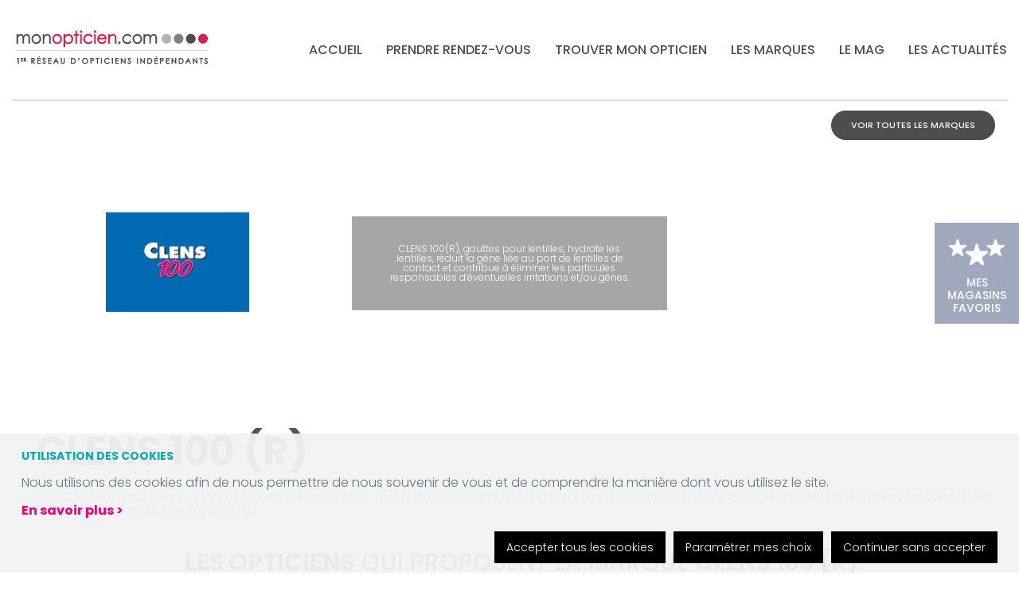

--- FILE ---
content_type: text/html; charset=UTF-8
request_url: https://www.monopticien.com/marques/clens-100-r
body_size: 12805
content:
<!doctype html>
<!--[if IE 6 ]>    <html dir="ltr" lang="fr-FR" class="ie6 no-js"> <![endif]-->
<!--[if IE 7 ]>    <html dir="ltr" lang="fr-FR" class="ie7 no-js"> <![endif]-->
<!--[if IE 8 ]>    <html dir="ltr" lang="fr-FR" class="ie8 no-js"> <![endif]-->
<!--[if IE 9 ]>    <html dir="ltr" lang="fr-FR" class="ie9 no-js"> <![endif]-->
<!--[if (gt IE 9)|!(IE)]><!-->
<html dir="ltr" lang="fr-FR">
    <head>
        <meta charset="UTF-8">
<title>CLENS 100 (R)</title>

<meta http-equiv="X-UA-Compatible" content="IE=edge" />
<meta name="viewport" content="width=device-width, initial-scale=1.0">

<meta name="description" content="Mon Opticien - CLENS 100(R), gouttes pour lentilles, hydrate les lentilles, réduit la gêne liée au port de lentilles de contact et contribue à éliminer les particules responsables d’éventuelles irritations et/ou gênes." />

<!-- Canonicals -->
            <link rel="canonical" href="https://www.monopticien.com/marques/clens-100-r" />
    <!--/ Canonicals -->

<!-- Primary Meta Tags --><meta name="title" content="CLENS 100 (R)"><meta name="image" content="https://www.monopticien.com/img/theme/logo_reseaux.jpg"><meta name="author" content="Mon Opticien"><!-- Schema.org for Google --><meta itemprop="name" content="CLENS 100 (R)"><meta itemprop="description" content="CLENS 100(R), gouttes pour lentilles, hydrate les lentilles, réduit la gêne liée au port de lentilles de contact et contribue à éliminer les particules responsables d’éventuelles irritations et/ou gênes."><meta property="og:image" content="https://www.monopticien.com/img/theme/logo_reseaux.jpg"><!-- Open Graph / Facebook --><meta property="og:type" content="website"><meta property="og:url" content="https://www.monopticien.com/marques/clens-100-r"><meta property="og:site_name" content="Mon Opticien"><meta property="og:locale" content="fr_fr"><meta property="og:title" content="CLENS 100 (R)"><meta property="og:description" content="CLENS 100(R), gouttes pour lentilles, hydrate les lentilles, réduit la gêne liée au port de lentilles de contact et contribue à éliminer les particules responsables d’éventuelles irritations et/ou gênes.">    <meta property="og:image" content="https://www.monopticien.com/img/theme/logo_reseaux.jpg"><!-- Twitter --><meta property="twitter:card" content="summary_large_image"><meta property="twitter:url" content="https://www.monopticien.com/marques/clens-100-r"><meta property="twitter:title" content="CLENS 100 (R)"><meta property="twitter:description" content="CLENS 100(R), gouttes pour lentilles, hydrate les lentilles, réduit la gêne liée au port de lentilles de contact et contribue à éliminer les particules responsables d’éventuelles irritations et/ou gênes."><meta property="twitter:image" content="https://www.monopticien.com/img/theme/logo_reseaux.jpg"><meta property="twitter:image:src" content="https://www.monopticien.com/img/theme/logo_reseaux.jpg"><meta property="twitter:site" content="Mon Opticien"><meta property="twitter:creator" content="Mon Opticien">

<!-- Google Sitelinks Search Box  -->
<script type="application/ld+json">
{
  "@context": "http://schema.org",
  "@type": "WebSite",
  "url": "https://www.monopticien.com/",
  "name": "Mon Opticien",
  "alternateName": "CDO",
  "potentialAction": {
    "@type": "SearchAction",
    "target": "https://www.monopticien.com/trouvez-nous?ville={search_term_string}",
    "query-input": "required name=search_term_string"
  }
}
</script>        


<!-- Favicon -->
<link rel="icon" type="image/png" sizes="32x32" href="https://www.monopticien.com/img/favicons/favicon-32x32.png">
<link rel="icon" type="image/png" sizes="16x16" href="https://www.monopticien.com/img/favicons/favicon-16x16.png">
<link rel="icon" type="image/svg+xml" href="https://www.monopticien.com/img/favicons/favicon.svg">
<link rel="shortcut icon" href="https://www.monopticien.com/img/favicons/favicon.ico">
<link rel="apple-touch-icon" sizes="180x180" href="https://www.monopticien.com/img/favicons/apple-touch-icon.png">
<meta name="apple-mobile-web-app-title" content="monopticien.com" />
<link rel="manifest" href="https://www.monopticien.com/img/favicons/site.webmanifest" />
<link rel="mask-icon" href="https://www.monopticien.com/img/favicons/safari-pinned-tab.svg" color="#D22350">
<meta name="msapplication-TileColor" content="#ffd2e6">
<meta name="msapplication-config" content="https://www.monopticien.com/img/favicons/browserconfig.xml">
<meta name="theme-color" content="#ffd2e6">

<!--/ Favicon -->


<link rel="preload" href="https://www.monopticien.com/fonts/Poppins-Light.woff2" as="font" type="font/woff2" crossorigin="anonymous">
<link rel="preload" href="https://www.monopticien.com/fonts/Poppins-Regular.woff2" as="font" type="font/woff2" crossorigin="anonymous">
<link rel="preload" href="https://www.monopticien.com/fonts/Poppins-Medium.woff2" as="font" type="font/woff2" crossorigin="anonymous">
<link rel="preload" href="https://www.monopticien.com/fonts/Poppins-Bold.woff2" as="font" type="font/woff2" crossorigin="anonymous">
<link rel="preload" href="https://www.monopticien.com/fonts/kfont.woff2" as="font" type="font/woff2" crossorigin="anonymous">


<link rel="preload" href="https://www.monopticien.com/css/plugins.min.c3329153.css" as="style">
<link rel="preload" href="https://www.monopticien.com/css/global.min.c3329153.css" as="style">
<link rel="preload" href="https://www.monopticien.com/css/theme_monopticien.min.c3329153.css" as="style">
<link rel="preload" href="https://www.monopticien.com/js/plugins.min.c3329153.js" as="script">
<link rel="preload" href="https://www.monopticien.com/js/monopticien.min.c3329153.js" as="script">

<!-- Css -->
<link rel="stylesheet" type="text/css" href="https://www.monopticien.com/css/plugins.min.c3329153.css">
<link rel="stylesheet" type="text/css" href="https://www.monopticien.com/css/global.min.c3329153.css">
<link rel="stylesheet" type="text/css" href="https://www.monopticien.com/css/theme_monopticien.min.c3329153.css">

<style>
        .custom-icon-1::before {
        background-image:url(https://www.monopticien.com/data/menu/fichiers/647f377cc6e25304017924.svg);
    }
    </style>

<!--/ Css -->
            
<!-- Scripts -->
<script defer type="text/javascript" src="https://www.monopticien.com/js/plugins.min.c3329153.js"></script>
<script defer type="text/javascript" src="https://www.monopticien.com/js/Url.c3329153.js"></script>
<script defer type="text/javascript" src="https://www.monopticien.com/js/monopticien.min.c3329153.js"></script>

<script type="text/javascript">
            document.addEventListener("DOMContentLoaded", function() {
        Url.init({"ws_cdo":"https:\/\/api.cdo.fr","admin":"https:\/\/admin.cdo.fr","adminPrincipal":"https:\/\/admin.cdo.fr","adminMinisiteOptician":"https:\/\/adherent.cdo.fr","adminMinisite":"https:\/\/adherent.cdo.fr","adminSupplier":"https:\/\/fournisseur.cdo.fr","frontMinisiteOptician":"https:\/\/www.monopticien.com","frontOptician":"https:\/\/www.monopticien.com","frontCDO":"https:\/\/www.cdo.fr","frontCDA":"https:\/\/www.cda.fr","frontClub":"https:\/\/www.monopticien.com","minisite":"https:\/\/www.monopticien.com","allopticien":"https:\/\/www.allopticien.fr","front":"https:\/\/www.monopticien.com","admin_monopticien":"https:\/\/admin.cdo.fr","admin_laudio":"https:\/\/admin.cda.fr","admin_cdo":"https:\/\/bo.cdo.fr","admin_cda":"https:\/\/bo.cda.fr","data":"https:\/\/www.monopticien.com\/data","data_link":"https:\/\/www.cdo.fr\/data","theme":"https:\/\/admin.cdo.fr\/themes\/revox","theme_apex":"https:\/\/admin.cdo.fr\/themes\/apex","css":"https:\/\/www.monopticien.com\/css","fonts":"https:\/\/www.monopticien.com\/fonts","img":"https:\/\/www.monopticien.com\/img","js":"https:\/\/www.monopticien.com\/js","photos":"https:\/\/www.monopticien.com\/data\/imgProduit","marketing":"https:\/\/www.monopticien.com\/data\/imgMarketing"});
    });
</script>
<!--/ Scripts -->
        <script>var base_url = "https://www.monopticien.com/";</script>

        <!-- code de suivi trackers analytics  -->
<script>
        function log_ta(str)
    {
            }
    function log_ga(str)
    {
            }
    </script>

                        <script async src="https://www.googletagmanager.com/gtag/js?id=G-3FBSK3WJ1D"></script>
            <script type="text/javascript">
                // GA4 default
                // Define dataLayer and the gtag function.
                window.dataLayer = window.dataLayer || [];
                function gtag() {
                    dataLayer.push(arguments);
                }
        
                gtag('consent', 'default', {
                    'analytics_storage': 'denied', //accès au stockage pour les balises d'analyse
                    'ad_storage': 'denied', // accès au stockage pour les scripts publicitaires
                    'ad_user_data': 'denied', // accès aux données utilisateur pour les scripts publicitaires
                    'ad_personalization' : 'denied', // personnalisation des annonces
                    'wait_for_update': 500,
                    'region': ['FR'],
                });
                gtag('js', new Date());
                gtag('config', 'G-3FBSK3WJ1D');
        
                log_ta('Consent : GA4 default');

                document.addEventListener('DOMContentLoaded', function () {
                    Kookies.addAcceptCallback('statistiques', function () {
                        // GA4 consent update
                        gtag('consent', 'update', {
                            'analytics_storage': 'granted',
                            //'functionality_storage': 'granted',
                            //'personalization_storage': 'granted',
                            //'security_storage': 'granted',
                        });

                        log_ta('Consent : GA4 statistiques');
                    });
                    
                    Kookies.addAcceptCallback('publicitaires', function () {
                        gtag('consent', 'update', {
                            'ad_storage': 'granted',
                            'ad_user_data': 'granted',
                            'ad_personalization': 'granted'
                        });
                        
                        log_ta('Consent : GA4 publicitaires');
                    })
                });
            </script>
                        <script type="text/javascript">
                (function(w,d,s,l,i){w[l]=w[l]||[];w[l].push({'gtm.start':
                new Date().getTime(),event:'gtm.js'});var f=d.getElementsByTagName(s)[0],
                j=d.createElement(s),dl=l!='dataLayer'?'&l='+l:'';j.async=true;j.src=
                'https://www.googletagmanager.com/gtm.js?id='+i+dl;f.parentNode.insertBefore(j,f);
                })(window,document,'script','dataLayer','GTM-T3ZF9HMC');
                
                document.addEventListener('DOMContentLoaded', function () {
                    // Envois status à GTM
                    let sendKookieUpdateEvent = function () {
                        dataLayer.push({
                            'event': 'kookie_update'
                        });
                        log_ta('Consent : GTM');
                    };
                    Kookies.addAcceptCallback('statistiques', sendKookieUpdateEvent);
                    Kookies.addDeclineCallback('statistiques', sendKookieUpdateEvent);
                    
                    Kookies.addAcceptCallback('publicitaires', sendKookieUpdateEvent);
                    Kookies.addDeclineCallback('publicitaires', sendKookieUpdateEvent);
                    
                    Kookies.addAcceptCallback('tiers', sendKookieUpdateEvent);
                    Kookies.addDeclineCallback('tiers', sendKookieUpdateEvent);

                    log_ta('Consent : GTM default');
                });
            </script>
    
<script>
    var trackers_actives = ["GoogleAnalytics4","GoogleTagManager"];

    document.addEventListener('DOMContentLoaded', function () {
        Kookies.addAcceptCallback('statistiques', function () {
            
            kTaSend('pageview');
        });
    })
</script>
    </head>

    <body id="marque_detail" class="body_marque_detail " data-env="front">


        
                <div class="masque">
            <div id="desc_h">
                                    <p class="h1">Mon opticien, 1er r&#233;seau D&#8217;Opticiens Ind&#233;pendants</p>
<p><strong>Mon opticien est le 1er r&#233;seau d&#8217;opticiens ind&#233;pendants en France.</strong></p>
<p>Mon Opticien est &#233;galement un site d&#8217;information sur l&#8217;optique destin&#233; au grand public.</p>
<p>Il dispose d&#8217;un catalogue de marques (lunettes de vue, lunettes de soleil, verres, lentilles de contact et solutions d&#8217;entretien) et d&#8217;un annuaire d&#8217;opticiens ind&#233;pendants install&#233;s en France m&#233;tropolitaine et dans les DOM TOM.</p>
<p class="h2"><em>Les lunettes de soleil chez Mon Opticien</em></p>
<p>Afin de trouver des lunettes de soleil de haute qualit&#233; qui vous conviendront et qui seront adapt&#233;es &#224; vos besoins, nous vous recommandons de demander conseil &#224; votre Opticien. Les lunettes solaires prot&#232;gent des rayons n&#233;fastes du soleil et peuvent aussi corriger la vue.</p>
<p>Plusieurs grandes marques sont sp&#233;cialistes des lunettes de soleil et vous pouvez les retrouver chez un de nos Opticiens Ind&#233;pendants sur notre site. Retrouvez nos marques de lunettes de vue et lunettes de soleil enfant et adulte : <em>Ray Ban</em>, <em>Oakley</em>, <em>Dior</em>, <em>Chanel</em>, <em>Gucci</em>, <em>Prada</em>, <em>Carrera</em>, <em>Persol</em>, <em>Marc Jacobs</em>, <em>Cazal &#8230;</em></p>
<p class="h2"><em>Les lentilles de contact chez Mon Opticien</em></p>
<p>En faisant appel &#224; un opticien ind&#233;pendant, vous &#234;tre s&#251;r de trouver un professionnel qui saura vous conseiller sur les diff&#233;rentes gammes de lentilles de contact.</p>
<p>Votre Opticien vous proposera des lentilles souples ou rigides, des lentilles correctrices ou cosm&#233;tiques. Les porteurs de lentilles de contact les appr&#233;cient pour leur confort et leur facilit&#233; d&#8217;usage.</p>
<p class="h2"><em>Les lunettes de vue chez Mon Opticien</em></p>
<p>Les verres de vue corrigent les d&#233;fauts visuels : <em>myopie</em>, <em>presbytie</em>, <em>hyperm&#233;tropie</em>, <em>astigmatisme</em>.</p>
<p>Aujourd&#8217;hui, les verres correcteurs sont l&#233;gers, confortables et parfaitement adapt&#233;s &#224; la vue de chacun. Ne pas oublier que la qualit&#233; de la vision est d&#233;terminante pour chacun de nous, votre opticien ind&#233;pendant vous invite &#224; passer un examen de la vue r&#233;guli&#232;rement afin de s&#8217;assurer que vous n&#8217;avez aucun probl&#232;me de la vue.</p>
<p><strong> Votre opticien est &#233;galement form&#233; pour choisir au mieux les lunettes de votre enfant.</strong></p>
<p>Nos verres correcteurs peuvent &#234;tre trait&#233;s <em>anti-reflets</em> et <em>anti-rayures</em> sur toutes vos <em>montures personnalis&#233;es</em>. Nous vous proposons un large choix de <em>verres progressifs</em> et <em>amincis</em> de derni&#232;re g&#233;n&#233;ration fournis par les laboratoires les plus renomm&#233;s.</p>
                            </div>
        </div>

        <!-- Cookies -->


<aside id="cookies-content-barre" class="msg-content hidden" data-nosnippet>
    <div class="container">
        <div class="alert-txt">
            <div class="h4">UTILISATION DES COOKIES</div>
                        <p><span class="aheight">Nous utilisons des cookies afin de nous permettre de nous souvenir de vous et de comprendre la mani&#232;re dont vous utilisez le site.<br /></span></p>
            <p>
                <a href="" class="bold">En savoir plus ></a>
            </p>
        </div>
        <div class="alert-close">
            <a href="javascript:Kookies.accept();" class="accepted" title="Accepter">Accepter tous les cookies</a>
            <a href="javascript:Kookies.moreOptions();" class="refused" title="Paramétrer mes choix">Paramétrer mes choix</a>
            <a href="javascript:Kookies.refuse();" class="refused" title="Refuser">Continuer sans accepter</a>
        </div>
    </div>
    <div id="cookies-options" class="hidden">
    <p class="h3">Vos paramètres de gestion des cookies</p>

    <div class="h4"><p>Certaines fonctionnalit&#233;s de ce site reposent sur l&#8217;usage de cookies, vous pouvez choisir d'utiliser ou non les types de cookies pr&#233;sents dans la liste ci-dessous</p></div>

    <div id="cookies-options-list">
    </div>
    <div class="alert-close">
        <a href="javascript:Kookies.accept();" class="accepted" title="Tout accepter">Tout accepter</a>
        <a href="javascript:Kookies.save();" class="refused" title="Enregistrer mes préférences">Enregistrer mes préférences</a>
    </div>
    <p class="mt-2">
        <em>
            Vous pouvez à tout moment modifier vos préférences en vous rendant dans la section « Gestion des cookies » en bas de page.<br/>
            Pour consulter notre Politique de confidentialité et d'utilisation des cookies, <a href='' class='link_cookies'>cliquez ici</a>
        </em>
    </p>
</div>    <div id="cookies-details-type" class="hidden">
    <div class="cookies-detail-content">
        <span class="cookies-detail">Voir la liste des cookies<span class="cookies-detail-chevron">></span></span>
        <table class="table-responsive">
            <thead>
            <tr>
                <th>
                    Service
                </th>
                <th>
                    Nom
                </th>
                <th>
                    Domaine
                </th>
                <th>
                    Expiration
                </th>
                <th>
                    Description
                </th>
            </tr>
            </thead>
            <tbody>
            <tr id="cookies-details-line-type">
                <td data-type-col="service" class="textcenter">
                    XXX <!--  contenu remplacé en JS dans kookies.js -->
                </td>
                <td data-type-col="nom" class="textcenter">
                    XXX
                </td>
                <td data-type-col="domaine" class="textcenter">
                    XXX
                </td>
                <td data-type-col="expiration" class="textcenter">
                    XXX
                </td>
                <td data-type-col="description">
                    XXX
                </td>
            </tr>
            </tbody>
        </table>
    </div>
</div></aside>


<script type="text/javascript">
    window.addEventListener('load', function () {
        Kookies.init({
            container: 'cookies-content-barre', // 1 mode barre , 2 mode popin
            groups: {"fonctionnels":{"code":"fonctionnels","titre":"Cookies fonctionnels","description":"Ils sont n\u00e9cessaires pour assurer le fonctionnement optimal du site et sont donc activ\u00e9s en permanence. Ils sont g\u00e9n\u00e9ralement activ\u00e9s en r\u00e9ponse \u00e0 des actions que vous effectuez et qui correspondent \u00e0 une demande de services, comme la configuration de vos pr\u00e9f\u00e9rences de confidentialit\u00e9, la connexion ou le remplissage de formulaires.","toggle":false,"toggle_defaut":true,"liste_details":[{"rcd_id":"1","societe_service":"Fonctionnel","nom":"PHPSESSID","domaine":"monopticien.com","expiration":"Session","description":"<p>Cookie de session<\/p>"},{"rcd_id":"2","societe_service":"Fonctionnel","nom":"ktrack","domaine":"monopticien.com","expiration":"365 jours","description":"<p>Cookie qui m&#233;morise le choix des cookies autoris&#233;s ou non sur le site&#160;<\/p>"},{"rcd_id":"3","societe_service":"fonctionnel","nom":"user_location","domaine":"monopticien.com","expiration":"365 jours","description":"<p>Permettre de localiser g&#233;ographiquement l&#8217;utilisateur afin de le situation sur la carte de l'Optilocator<\/p>"},{"rcd_id":"4","societe_service":"fonctionnel","nom":"cdo_favorite \/ mags_favorite","domaine":"monopticien.com","expiration":"300 jours","description":"<p><span>Enregistrer et afficher le magasin favoris<\/span><\/p>"},{"rcd_id":"10","societe_service":"Google","nom":"ar_debug","domaine":".doubleclick.net","expiration":"Session","description":"<p>Un cookie Google qui v&#233;rifie si un cookie de d&#233;bogage technique est pr&#233;sent.<\/p>"},{"rcd_id":"11","societe_service":"CONSENT","nom":"1P_JAR","domaine":".google.fr","expiration":"10 mois","description":"<p>Un cookie Google qui m&#233;morise le consentement de l'utilisateur.<\/p>"}]},"publicitaires":{"code":"publicitaires","titre":"Marketing","description":"Ces cookies permettent d'analyser votre navigation et de d\u00e9finir vos centres d'int\u00e9r\u00eats pour vous proposer des publicit\u00e9s plus pertinentes au moyen de cookies. Les d\u00e9sactiver n'a aucun impact sur le volume de publicit\u00e9 affich\u00e9e mais seront moins cibl\u00e9es.","toggle":true,"toggle_defaut":false,"liste_details":[{"rcd_id":"12","societe_service":"Google","nom":"ads \/ ga-audiences","domaine":".google.com","expiration":"Session","description":"<p>Utilis&#233; par Google AdWords pour relancer les visiteurs qui sont susceptibles de se convertir en clients en fonction du comportement en ligne du visiteur sur l&#8217;ensemble des sites Web.<\/p>"},{"rcd_id":"13","societe_service":"Google","nom":"IDE","domaine":".doubleclick.net","expiration":"1 an","description":"<p>Utilis&#233; par Google DoubleClick pour enregistrer et signaler les actions de l'utilisateur du site apr&#232;s qu'il ait vu ou cliqu&#233; sur une des pubs de l'annonceur dans le but de mesurer l'efficacit&#233; et de pr&#233;senter des annonces publicitaires cibl&#233;es &#224; l'utilisateur.<\/p>"},{"rcd_id":"14","societe_service":"Google","nom":"AID \/ ANID \/ NID \/ 1P_JAR","domaine":".google.com","expiration":"6 mois","description":"<p>Cookie publicitaire Google utilis&#233; pour le suivi des utilisateurs et le ciblage des annonces<\/p>"}]},"statistiques":{"code":"statistiques","titre":"Cookies de performance et statistiques","description":"Ils nous permettent de d\u00e9terminer le nombre de visites et les sources du trafic sur notre site web, afin d'en mesurer, d'en am\u00e9liorer les performances et \u00e9valuer la pertinence de nos contenus. Ces cookies ne collectent aucune information permettant de vous identifier - toute l'information collect\u00e9e est anonyme. Aucun de ces cookies n'est utilis\u00e9 \u00e0 des fins publicitaires.","toggle":true,"toggle_defaut":true,"liste_details":[{"rcd_id":"5","societe_service":"google","nom":"_ga \/ _gat \/ _gid \/ _ga_**********","domaine":"*.monopticien.com","expiration":"365 jours","description":"<p><span>Cookies Google Analytics : Analyse de l&#8217;audience de la plateforme et des indicateurs de performances marketing<\/span><\/p>"},{"rcd_id":"6","societe_service":"google","nom":"_gali","domaine":"cdo.fr","expiration":"30s","description":"<p>Utilis&#233; par Google Analytics pour d&#233;terminer les liens d'une page sur lesquels on clique.<\/p>"}]},"tiers":{"code":"tiers","titre":"Cookies m\u00e9dias et social","description":"Ils sont li\u00e9s aux services fournis par des tierces parties, comme les boutons \"J'aime\" ou \"Partager\". Ces tierces parties fournissent leurs services s'ils reconnaissent que vous avez visit\u00e9 notre site.","toggle":true,"toggle_defaut":false,"liste_details":[{"rcd_id":"7","societe_service":"Google\/YouTube","nom":"SIDCC","domaine":"youtube.com","expiration":"11 mois et 30 jours","description":"<p><span>Ce cookie contient des informations sur la fa&#231;on dont l'utilisateur final utilise le site Web et toute publicit&#233; que l'utilisateur final peut avoir vue avant de visiter ledit site Web.<\/span><\/p>"},{"rcd_id":"8","societe_service":"Google\/YouTube","nom":"CONSENT*","domaine":"youtube.com","expiration":"16 ans, 6 mois, 9 jours, 9 heures, 45 min. et 9s","description":"<p><span>Ce cookie contient des informations sur la fa&#231;on dont l'utilisateur final utilise le site Web et toute publicit&#233; que l'utilisateur final peut avoir vue avant de visiter ledit site Web.<\/span><\/p>"},{"rcd_id":"9","societe_service":"Google\/Youtube","nom":"VISITOR_INFO1_LIVE","domaine":"youtube.com","expiration":"179 jours","description":"<p>Tente d'estimer la bande passante des utilisateurs sur des pages avec des vid&#233;os YouTube int&#233;gr&#233;es.&#160;<\/p>"}]}},
            mode: 1,
            cookie_wall: 0,
            texte_intro_popin: "&lt;p&gt;Certaines fonctionnalit&amp;#233;s de ce site reposent sur l&amp;#8217;usage de cookies, vous pouvez choisir d&#039;utiliser ou non les types de cookies pr&amp;#233;sents dans la liste ci-dessous&lt;/p&gt;"
        });
        
        $(document).ready(function() {
            Kookies.load();
        });
    });
</script>


<!--/ Cookies -->
        <aside id="cd-nav" class="cd-nav pattern01 hidden">
            <div class="cd-navigation-wrapper">
                <a class="cd-nav-trigger" rel="nofollow">Fermer / Ouvrir
                    <span class="cd-nav-icon"></span>
                </a>
                <div id="kpop_contain" class="kpop-contain js-kpop-contain"></div>
            </div>
        </aside>

        <section id="cd-main" class="content_body cd-main">
            <div class="mp-pusher" id="mp-pusher">
                <div class="scroller">

                    
                    <span data-href="aHR0cHM6Ly93d3cubW9ub3B0aWNpZW4uY29tL21hZ2FzaW4vZmF2b3Jpcw==" class="sticky-mag-favo lien-off js-lien-off">
                      <span class="icon icon-favoris"></span>
                      <span>Mes<br>magasins<br>favoris<span class="count-favo js_count_favo"></span></span>
                    </span>

                    <header id="header">
                        <div class="container container-xl">
                            <div id="logo">
                                <a href="https://www.monopticien.com/">
                                    <img src="https://www.monopticien.com/img/theme/logo-moc.svg" class="logo-classique" height="80" width="380" alt="Logo CDO Mon Opticien.com, la vitrine des Opticiens Indépendants"  loading="lazy" />
                                    <img src="https://www.monopticien.com/img/theme/logo-moc-sticky.svg" class="logo-sticky" height="38" width="350" alt="Logo CDO Mon Opticien.com sticky, la vitrine des Opticiens Indépendants"  loading="lazy" />
                                    <img src="https://www.monopticien.com/img/theme/logo-moc-tablette.svg" class="logo-tablet" height="61" width="350" alt="Logo CDO Mon Opticien.com tablette, la vitrine des Opticiens Indépendants"  loading="lazy" />
                                </a>
                            </div>

                            <nav id="primary_nav_wrap">
                                                                    <div id="menu_launcher">
                                        <span class="picto-menu"></span>
                                    </div>

                                    <ul>
                                                                                    <li class="">
                                                <a href="https://www.monopticien.com/" >
                                                    Accueil
                                                </a>
                                                                                            </li>
                                                                                    <li class="">
                                                <a href="https://www.monopticien.com/trouvez-nous?ville=&has_services%5B%5D=rdv&has_services%5B%5D=home_rdv" >
                                                    Prendre rendez-vous
                                                </a>
                                                                                            </li>
                                                                                    <li class="">
                                                <a href="https://www.monopticien.com/trouvez-nous" >
                                                    Trouver mon opticien
                                                </a>
                                                                                            </li>
                                                                                    <li class="">
                                                <a href="https://www.monopticien.com/marques" >
                                                    Les marques
                                                </a>
                                                                                            </li>
                                                                                    <li class="">
                                                <a href="https://magazine-opticien.monopticien.com/" target="_blank" >
                                                    LE MAG
                                                </a>
                                                                                            </li>
                                                                                    <li class="">
                                                <a href="https://www.monopticien.com/actualites" >
                                                    Les actualités
                                                </a>
                                                                                            </li>
                                                                            </ul>
                                                            </nav>
                        </div>
                    </header>

                    <div class="content">
                        
    <div class="container container-xl">
        <div class="liste-marques">
            <section class="bandeau-marque page-marque-detail">

            <div class="btn-cta-listing">
            <a class="button_grey" href="https://www.monopticien.com/marques">Voir toutes les marques</a>
        </div>
    
    <div class="bandeau-detail-marque">
        <img src="https://www.monopticien.com/data/fm/Monopticien/bandeau_marque.jpg">
    </div>


    <div class="bandeau-marque-contenu">
        <div class="brand_logo_c">
                            <figure class="brand_logo">
                    <img src="https://www.monopticien.com/data/brands/defaut/463_logo@647F39F3.jpg" alt="logo : CLENS 100 (R)" loading="lazy">
                    <figcaption>Toutes les lunettes, lentilles, verres correcteurs et montures de la marque CLENS 100 (R)</figcaption>
                </figure>
                    </div>
        <div class="head_pres_c">
                            <div class="head_pres">
                    CLENS 100(R), gouttes pour lentilles, hydrate les lentilles, réduit la gêne liée au port de lentilles de contact et contribue à éliminer les particules responsables d’éventuelles irritations et/ou gênes. 
                </div>
                    </div>
        <div class="slider_mag">
                    </div>
    </div>
</section>

<div class="main_content">

    <section id="brand_description">
        <h1 class="h1">CLENS 100 (R)</h1>
        <div class="stitle">
            
        </div>
        <p>
                            CLENS 100(R), gouttes pour lentilles, hydrate les lentilles, réduit la gêne liée au port de lentilles de contact et contribue à éliminer les particules responsables d’éventuelles irritations et/ou gênes. 
                    </p>
    </section>

    
    
    <div id="js-blog-monopticien"></div>

            <section class="container">
            <header>
                <h2 class="h3">
                    <span class="bold">Les opticiens</span> qui proposent la marque <span class="bold">CLENS 100 (R)</span>
                </h2>
            </header>
            <div class="liste-mag liste-mag-line">
                                    <div class="mag-card js-mag-card" data-mag-id="1981">

    <script type="application/ld+json">
    {
        "@context": "http://schema.org",
        "@type": "Optician",
        "image" : "https://www.monopticien.com/img/theme/no-image-magasin.jpg",
        "address":
        {
            "@type": "PostalAddress",
            "streetAddress" : "C. CIAL LA FAUCONNIERE",
            "addressLocality" : "GONESSE",
            "postalCode" : "95500"
        },
        "name": "CENTRE OPTICAL",
                "openingHours":
        [
                            "Mo 10:00-19:00",                            "Tu 10:00-19:00",                            "We 10:00-19:00",                            "Th 10:00-19:00",                            "Fr 10:00-16:00",                            "Sa ",                            "Su 09:45-19:00"                    ],
                "telephone": "+33 1 69 87 32 40",
        "url": "https://centreoptical-gonesse.monopticien.com"
    }
    </script>

    <div class="mag-card-content">
                    <span data-href="aHR0cHM6Ly9jZW50cmVvcHRpY2FsLWdvbmVzc2UubW9ub3B0aWNpZW4uY29t" target="_blank" class="mag-photo lien-off js-lien-off"
                  onclick="kTa('send', 'event', 'Site_opticien', 'CENTRE OPTICAL', 'CP : 95500', 'URL : https://centreoptical-gonesse.monopticien.com');">
                <img src="https://www.monopticien.com/img/theme/no-image-magasin.jpg" alt="Photo du magasin CENTRE OPTICAL" loading="lazy" width="116" height="72">
            </span>
                <div class="name-mag">
            <h2 class="h3">
                <a href="https://centreoptical-gonesse.monopticien.com/renouvellement-lentilles" target="_blank" class="link" onclick="kTa('send', 'event', 'Site_opticien', 'CENTRE OPTICAL', 'CP : 95500', 'URL : https://centreoptical-gonesse.monopticien.com');">
                    CENTRE OPTICAL
                </a>
            </h2>
                            <div class="mag-city">
                    <span class="icon icon-local"></span>
                    95500 GONESSE
                </div>
                    </div>

        <div class="mag-favori bloc-info-mag js-mag-favo" data-mag-id="1981">
    <div class="icon icon-favoris"></div>
    <div class="text-favori">
        Retirer favori
    </div>
    <div class="text-non-favori">
        Ajouter favori
    </div>
</div>

<div class="ouverture-mag bloc-info-mag">
                        <div class="statut-ouverture mag-closed">
                Fermé
            </div>
            <div>
                Ouvre à 10h00
            </div>
            </div>

<div class="bloc-info-mag">
            <span data-href="tel:+33169873240" class="lien-off js-lien-off2"
              onclick="kTa('send', 'event', 'Contact', 'Appel_telephonique', 'CENTRE OPTICAL', 'CP : 95500', 'URL : https://centreoptical-gonesse.monopticien.com');" target="_blank">
            <div class="icon icon-phone"></div>
            <div>Appeler</div>
        </span>
    </div>

<div class="bloc-info-mag">
            <span data-href="aHR0cHM6Ly9jZW50cmVvcHRpY2FsLWdvbmVzc2UubW9ub3B0aWNpZW4uY29t" target="_blank" class="lien-off js-lien-off"
           onclick="kTa('send', 'event', 'Site_opticien', 'CENTRE OPTICAL', 'CP : 95500', 'URL : https://centreoptical-gonesse.monopticien.com');">
            <div class="icon icon-visit"></div>
            <div>Visitez<br>le site</div>
        </span>
    </div>

        <span href="javascript:;" class="see-more-mag js-see-more-mag lien-off">
            <div class="icon icon-arrow-bottom-angle"></div>
        </span>
    </div>
    <div class="mag-card-detail">
        <span data-href="aHR0cHM6Ly9jZW50cmVvcHRpY2FsLWdvbmVzc2UubW9ub3B0aWNpZW4uY29t" target="_blank" class="lien-off js-lien-off"
              onclick="kTa('send', 'event', 'Site_opticien', 'CENTRE OPTICAL', 'CP : 95500', 'URL : https://centreoptical-gonesse.monopticien.com');">
            <img src="https://www.monopticien.com/img/theme/no-image-magasin.jpg" class="photo-mag-detail" alt="Photo du magasin CENTRE OPTICAL" loading="lazy" width="860" height="230">
        </span>

        <div class="mag-card-detail-content">
            <div class="left-col-detail">
                <div class="detail-adresse">
                    <div>C. CIAL LA FAUCONNIERE</div>
                                            <div>4 SQUARE DU NORD</div>
                                        <div>95500 GONESSE</div>
                </div>
                                <div class="detail-tel">
                    <span class="icon icon-phone2"></span>
                    <span data-href="tel:+33169873240" title="Nous appeler" class="lien-off js-lien-off2"
                       onclick="kTa('send', 'event', 'Contact', 'Appel_telephonique', 'CENTRE OPTICAL', 'CP : 95500', 'URL : https://centreoptical-gonesse.monopticien.com');" target="_blank">
                        +33 1 69 87 32 40
                    </span>
                </div>
                                                <div class="spe-content">
                    <div class="h3">Spécialités</div>
                    <div class="liste-spe">
                                                    <div class="spe">Enfant</div>
                                                    <div class="spe">Sport technique à la vue</div>
                                                    <div class="spe">Lentilles de contact</div>
                                            </div>
                </div>
                                                    <div class="lien-detail-mag">
                                                    <span data-href="aHR0cHM6Ly9jZW50cmVvcHRpY2FsLWdvbmVzc2UubW9ub3B0aWNpZW4uY29tL3Jlbm91dmVsbGVtZW50LWxlbnRpbGxlcw==" target="_blank" class="button_outline lien-off js-lien-off"
                                  onclick="kTa('send', 'event', 'Click', 'Click_rdv_lentilles', 'CENTRE OPTICAL', 'CP : 95500', 'URL : https://centreoptical-gonesse.monopticien.com');">
                                Renouvellez vos lentilles
                            </span>
                                                                            <span data-href="aHR0cHM6Ly9jZW50cmVvcHRpY2FsLWdvbmVzc2UubW9ub3B0aWNpZW4uY29tL2RlbWFuZGUtcmR2" target="_blank" class="button_outline lien-off js-lien-off"
                                  onclick="kTa('send', 'event', 'Click', 'Click_rdv', 'CENTRE OPTICAL', 'CP : 95500', 'URL : https://centreoptical-gonesse.monopticien.com');">
                                Prenez rendez-vous
                            </span>
                                            </div>
                            </div>
            <div class="right-col-detail">
                                    <div class="h3">Horaires d'ouverture</div>
                    <div class="liste-horaires">
                                                                                    <div class="ligne-horaires">
                                    <span class="day">lundi</span>
                                                                            <span class="matin">10:00 - 19:00</span>
                                                                    </div>
                                                                                                                <div class="ligne-horaires">
                                    <span class="day">mardi</span>
                                                                            <span class="matin">10:00 - 19:00</span>
                                                                    </div>
                                                                                                                <div class="ligne-horaires">
                                    <span class="day">mercredi</span>
                                                                            <span class="matin">10:00 - 19:00</span>
                                                                    </div>
                                                                                                                <div class="ligne-horaires">
                                    <span class="day">jeudi</span>
                                                                            <span class="matin">10:00 - 19:00</span>
                                                                    </div>
                                                                                                                <div class="ligne-horaires">
                                    <span class="day">vendredi</span>
                                                                            <span class="matin">10:00 - 16:00</span>
                                                                    </div>
                                                                                                                <div class="ligne-horaires">
                                    <span class="day">samedi</span>
                                                                            <span class="matin">Fermé</span>
                                                                    </div>
                                                                                                                <div class="ligne-horaires">
                                    <span class="day">dimanche</span>
                                                                            <span class="matin">09:45 - 19:00</span>
                                                                    </div>
                                                                        </div>
                                <div class="liste-services">
                                            <div class="service">
                                                        <div class="icon icon-parking"></div>
                                                        Parking
                        </div>
                                            <div class="service">
                                                        <div class="icon icon-handicap"></div>
                                                        Accès mobilité réduite
                        </div>
                                            <div class="service">
                                                        <div class="icon icon-vue_zu"></div>
                                                        Test de vision !
                        </div>
                                    </div>
            </div>
        </div>
    </div>
</div>
                                    <div class="mag-card js-mag-card" data-mag-id="6614">

    <script type="application/ld+json">
    {
        "@context": "http://schema.org",
        "@type": "Optician",
        "image" : "https://www.monopticien.com/data/shops/6614_photo@68BCA548-ottico-paris.jpg",
        "address":
        {
            "@type": "PostalAddress",
            "streetAddress" : "6 AVENUE DES GOBELINS",
            "addressLocality" : "PARIS",
            "postalCode" : "75005"
        },
        "name": "OTTICO PARIS",
                "openingHours":
        [
                            "Mo 10:00-19:30",                            "Tu 10:00-19:30",                            "We 10:00-19:30",                            "Th 10:00-19:30",                            "Fr 10:00-19:30",                            "Sa 10:00-19:30",                            "Su "                    ],
                "telephone": "+33 1 45 30 63 44",
        "url": "https://ottico-paris-paris.monopticien.com"
    }
    </script>

    <div class="mag-card-content">
                    <span data-href="aHR0cHM6Ly9vdHRpY28tcGFyaXMtcGFyaXMubW9ub3B0aWNpZW4uY29t" target="_blank" class="mag-photo lien-off js-lien-off"
                  onclick="kTa('send', 'event', 'Site_opticien', 'OTTICO PARIS', 'CP : 75005', 'URL : https://ottico-paris-paris.monopticien.com');">
                <img src="https://www.monopticien.com/data/shops/6614_photo@68BCA548-ottico-paris.jpg" alt="Photo du magasin OTTICO PARIS" loading="lazy" width="116" height="72">
            </span>
                <div class="name-mag">
            <h2 class="h3">
                <a href="https://ottico-paris-paris.monopticien.com/renouvellement-lentilles" target="_blank" class="link" onclick="kTa('send', 'event', 'Site_opticien', 'OTTICO PARIS', 'CP : 75005', 'URL : https://ottico-paris-paris.monopticien.com');">
                    OTTICO PARIS
                </a>
            </h2>
                            <div class="mag-city">
                    <span class="icon icon-local"></span>
                    75005 PARIS
                </div>
                    </div>

        <div class="mag-favori bloc-info-mag js-mag-favo" data-mag-id="6614">
    <div class="icon icon-favoris"></div>
    <div class="text-favori">
        Retirer favori
    </div>
    <div class="text-non-favori">
        Ajouter favori
    </div>
</div>

<div class="ouverture-mag bloc-info-mag">
                        <div class="statut-ouverture mag-closed">
                Fermé
            </div>
            <div>
                Ouvre à 10h00
            </div>
            </div>

<div class="bloc-info-mag">
            <span data-href="tel:+33145306344" class="lien-off js-lien-off2"
              onclick="kTa('send', 'event', 'Contact', 'Appel_telephonique', 'OTTICO PARIS', 'CP : 75005', 'URL : https://ottico-paris-paris.monopticien.com');" target="_blank">
            <div class="icon icon-phone"></div>
            <div>Appeler</div>
        </span>
    </div>

<div class="bloc-info-mag">
            <span data-href="aHR0cHM6Ly9vdHRpY28tcGFyaXMtcGFyaXMubW9ub3B0aWNpZW4uY29t" target="_blank" class="lien-off js-lien-off"
           onclick="kTa('send', 'event', 'Site_opticien', 'OTTICO PARIS', 'CP : 75005', 'URL : https://ottico-paris-paris.monopticien.com');">
            <div class="icon icon-visit"></div>
            <div>Visitez<br>le site</div>
        </span>
    </div>

        <span href="javascript:;" class="see-more-mag js-see-more-mag lien-off">
            <div class="icon icon-arrow-bottom-angle"></div>
        </span>
    </div>
    <div class="mag-card-detail">
        <span data-href="aHR0cHM6Ly9vdHRpY28tcGFyaXMtcGFyaXMubW9ub3B0aWNpZW4uY29t" target="_blank" class="lien-off js-lien-off"
              onclick="kTa('send', 'event', 'Site_opticien', 'OTTICO PARIS', 'CP : 75005', 'URL : https://ottico-paris-paris.monopticien.com');">
            <img src="https://www.monopticien.com/data/shops/6614_photo@68BCA548-ottico-paris.jpg" class="photo-mag-detail" alt="Photo du magasin OTTICO PARIS" loading="lazy" width="860" height="230">
        </span>

        <div class="mag-card-detail-content">
            <div class="left-col-detail">
                <div class="detail-adresse">
                    <div>6 AVENUE DES GOBELINS</div>
                                        <div>75005 PARIS</div>
                </div>
                                <div class="detail-tel">
                    <span class="icon icon-phone2"></span>
                    <span data-href="tel:+33145306344" title="Nous appeler" class="lien-off js-lien-off2"
                       onclick="kTa('send', 'event', 'Contact', 'Appel_telephonique', 'OTTICO PARIS', 'CP : 75005', 'URL : https://ottico-paris-paris.monopticien.com');" target="_blank">
                        +33 1 45 30 63 44
                    </span>
                </div>
                                                <div class="spe-content">
                    <div class="h3">Spécialités</div>
                    <div class="liste-spe">
                                                    <div class="spe">Basse vision</div>
                                                    <div class="spe">Enfant</div>
                                                    <div class="spe">Sport technique à la vue</div>
                                                    <div class="spe">Lentilles de contact</div>
                                                    <div class="spe">Expert Conduite et Vision</div>
                                            </div>
                </div>
                                                    <div class="lien-detail-mag">
                                                    <span data-href="aHR0cHM6Ly9vdHRpY28tcGFyaXMtcGFyaXMubW9ub3B0aWNpZW4uY29tL3Jlbm91dmVsbGVtZW50LWxlbnRpbGxlcw==" target="_blank" class="button_outline lien-off js-lien-off"
                                  onclick="kTa('send', 'event', 'Click', 'Click_rdv_lentilles', 'OTTICO PARIS', 'CP : 75005', 'URL : https://ottico-paris-paris.monopticien.com');">
                                Renouvellez vos lentilles
                            </span>
                                                                    </div>
                            </div>
            <div class="right-col-detail">
                                    <div class="h3">Horaires d'ouverture</div>
                    <div class="liste-horaires">
                                                                                    <div class="ligne-horaires">
                                    <span class="day">lundi</span>
                                                                            <span class="matin">10:00 - 19:30</span>
                                                                    </div>
                                                                                                                <div class="ligne-horaires">
                                    <span class="day">mardi</span>
                                                                            <span class="matin">10:00 - 19:30</span>
                                                                    </div>
                                                                                                                <div class="ligne-horaires">
                                    <span class="day">mercredi</span>
                                                                            <span class="matin">10:00 - 19:30</span>
                                                                    </div>
                                                                                                                <div class="ligne-horaires">
                                    <span class="day">jeudi</span>
                                                                            <span class="matin">10:00 - 19:30</span>
                                                                    </div>
                                                                                                                <div class="ligne-horaires">
                                    <span class="day">vendredi</span>
                                                                            <span class="matin">10:00 - 19:30</span>
                                                                    </div>
                                                                                                                <div class="ligne-horaires">
                                    <span class="day">samedi</span>
                                                                            <span class="matin">10:00 - 19:30</span>
                                                                    </div>
                                                                                                                <div class="ligne-horaires">
                                    <span class="day">dimanche</span>
                                                                            <span class="matin">Fermé</span>
                                                                    </div>
                                                                        </div>
                                <div class="liste-services">
                                            <div class="service">
                                                        <div class="icon icon-parking"></div>
                                                        Parking
                        </div>
                                            <div class="service">
                                                        <div class="icon icon-handicap"></div>
                                                        Accès mobilité réduite
                        </div>
                                            <div class="service">
                                                        <div class="icon icon-vue_zu"></div>
                                                        Test de vision !
                        </div>
                                    </div>
            </div>
        </div>
    </div>
</div>
                                    <div class="mag-card js-mag-card" data-mag-id="6680">

    <script type="application/ld+json">
    {
        "@context": "http://schema.org",
        "@type": "Optician",
        "image" : "https://www.monopticien.com/data/shops/6680_photo@66E88B54-optical-prestige.jpg",
        "address":
        {
            "@type": "PostalAddress",
            "streetAddress" : "40 RUE SEDAINE",
            "addressLocality" : "PARIS",
            "postalCode" : "75011"
        },
        "name": "OPTICAL PRESTIGE",
                "openingHours":
        [
                            "Mo 10:00-19:00",                            "Tu 10:00-19:00",                            "We 10:00-19:00",                            "Th 10:00-19:00",                            "Fr 10:00-14:00",                            "Sa ",                            "Su -"                    ],
                "telephone": "+33 6 50 80 49 95",
        "url": "https://optical-prestige-paris.monopticien.com"
    }
    </script>

    <div class="mag-card-content">
                    <span data-href="aHR0cHM6Ly9vcHRpY2FsLXByZXN0aWdlLXBhcmlzLm1vbm9wdGljaWVuLmNvbQ==" target="_blank" class="mag-photo lien-off js-lien-off"
                  onclick="kTa('send', 'event', 'Site_opticien', 'OPTICAL PRESTIGE', 'CP : 75011', 'URL : https://optical-prestige-paris.monopticien.com');">
                <img src="https://www.monopticien.com/data/shops/6680_photo@66E88B54-optical-prestige.jpg" alt="Photo du magasin OPTICAL PRESTIGE" loading="lazy" width="116" height="72">
            </span>
                <div class="name-mag">
            <h2 class="h3">
                <a href="https://optical-prestige-paris.monopticien.com/renouvellement-lentilles" target="_blank" class="link" onclick="kTa('send', 'event', 'Site_opticien', 'OPTICAL PRESTIGE', 'CP : 75011', 'URL : https://optical-prestige-paris.monopticien.com');">
                    OPTICAL PRESTIGE
                </a>
            </h2>
                            <div class="mag-city">
                    <span class="icon icon-local"></span>
                    75011 PARIS
                </div>
                    </div>

        <div class="mag-favori bloc-info-mag js-mag-favo" data-mag-id="6680">
    <div class="icon icon-favoris"></div>
    <div class="text-favori">
        Retirer favori
    </div>
    <div class="text-non-favori">
        Ajouter favori
    </div>
</div>

<div class="ouverture-mag bloc-info-mag">
                        <div class="statut-ouverture mag-closed">
                Fermé
            </div>
            <div>
                Ouvre à 10h00
            </div>
            </div>

<div class="bloc-info-mag">
            <span data-href="tel:+33650804995" class="lien-off js-lien-off2"
              onclick="kTa('send', 'event', 'Contact', 'Appel_telephonique', 'OPTICAL PRESTIGE', 'CP : 75011', 'URL : https://optical-prestige-paris.monopticien.com');" target="_blank">
            <div class="icon icon-phone"></div>
            <div>Appeler</div>
        </span>
    </div>

<div class="bloc-info-mag">
            <span data-href="aHR0cHM6Ly9vcHRpY2FsLXByZXN0aWdlLXBhcmlzLm1vbm9wdGljaWVuLmNvbQ==" target="_blank" class="lien-off js-lien-off"
           onclick="kTa('send', 'event', 'Site_opticien', 'OPTICAL PRESTIGE', 'CP : 75011', 'URL : https://optical-prestige-paris.monopticien.com');">
            <div class="icon icon-visit"></div>
            <div>Visitez<br>le site</div>
        </span>
    </div>

        <span href="javascript:;" class="see-more-mag js-see-more-mag lien-off">
            <div class="icon icon-arrow-bottom-angle"></div>
        </span>
    </div>
    <div class="mag-card-detail">
        <span data-href="aHR0cHM6Ly9vcHRpY2FsLXByZXN0aWdlLXBhcmlzLm1vbm9wdGljaWVuLmNvbQ==" target="_blank" class="lien-off js-lien-off"
              onclick="kTa('send', 'event', 'Site_opticien', 'OPTICAL PRESTIGE', 'CP : 75011', 'URL : https://optical-prestige-paris.monopticien.com');">
            <img src="https://www.monopticien.com/data/shops/6680_photo@66E88B54-optical-prestige.jpg" class="photo-mag-detail" alt="Photo du magasin OPTICAL PRESTIGE" loading="lazy" width="860" height="230">
        </span>

        <div class="mag-card-detail-content">
            <div class="left-col-detail">
                <div class="detail-adresse">
                    <div>40 RUE SEDAINE</div>
                                        <div>75011 PARIS</div>
                </div>
                                <div class="detail-tel">
                    <span class="icon icon-phone2"></span>
                    <span data-href="tel:+33650804995" title="Nous appeler" class="lien-off js-lien-off2"
                       onclick="kTa('send', 'event', 'Contact', 'Appel_telephonique', 'OPTICAL PRESTIGE', 'CP : 75011', 'URL : https://optical-prestige-paris.monopticien.com');" target="_blank">
                        +33 6 50 80 49 95
                    </span>
                </div>
                                                                    <div class="lien-detail-mag">
                                                    <span data-href="aHR0cHM6Ly9vcHRpY2FsLXByZXN0aWdlLXBhcmlzLm1vbm9wdGljaWVuLmNvbS9yZW5vdXZlbGxlbWVudC1sZW50aWxsZXM=" target="_blank" class="button_outline lien-off js-lien-off"
                                  onclick="kTa('send', 'event', 'Click', 'Click_rdv_lentilles', 'OPTICAL PRESTIGE', 'CP : 75011', 'URL : https://optical-prestige-paris.monopticien.com');">
                                Renouvellez vos lentilles
                            </span>
                                                                            <span data-href="aHR0cHM6Ly9vcHRpY2FsLXByZXN0aWdlLXBhcmlzLm1vbm9wdGljaWVuLmNvbS9kZW1hbmRlLXJkdg==" target="_blank" class="button_outline lien-off js-lien-off"
                                  onclick="kTa('send', 'event', 'Click', 'Click_rdv', 'OPTICAL PRESTIGE', 'CP : 75011', 'URL : https://optical-prestige-paris.monopticien.com');">
                                Prenez rendez-vous
                            </span>
                                            </div>
                            </div>
            <div class="right-col-detail">
                                    <div class="h3">Horaires d'ouverture</div>
                    <div class="liste-horaires">
                                                                                    <div class="ligne-horaires">
                                    <span class="day">lundi</span>
                                                                            <span class="matin">10:00 - 19:00</span>
                                                                    </div>
                                                                                                                <div class="ligne-horaires">
                                    <span class="day">mardi</span>
                                                                            <span class="matin">10:00 - 19:00</span>
                                                                    </div>
                                                                                                                <div class="ligne-horaires">
                                    <span class="day">mercredi</span>
                                                                            <span class="matin">10:00 - 19:00</span>
                                                                    </div>
                                                                                                                <div class="ligne-horaires">
                                    <span class="day">jeudi</span>
                                                                            <span class="matin">10:00 - 19:00</span>
                                                                    </div>
                                                                                                                <div class="ligne-horaires">
                                    <span class="day">vendredi</span>
                                                                            <span class="matin">10:00 - 14:00</span>
                                                                    </div>
                                                                                                                <div class="ligne-horaires">
                                    <span class="day">samedi</span>
                                                                            <span class="matin">Fermé</span>
                                                                    </div>
                                                                                                                <div class="ligne-horaires">
                                    <span class="day">dimanche</span>
                                                                            <span class="matin"> - </span>
                                                                    </div>
                                                                        </div>
                                <div class="liste-services">
                                            <div class="service">
                                                        <div class="icon icon-vue_zu"></div>
                                                        Test de vision !
                        </div>
                                    </div>
            </div>
        </div>
    </div>
</div>
                            </div>

            <div class="text-center">
                <a href="https://www.monopticien.com/trouvez-nous?marque=clens-100-r" class="button_grey big-button">
                    Voir tous les opticiens
                </a>
            </div>

        </section>
    
</div>
<script>

            document.addEventListener("DOMContentLoaded", function() {

            let brand_id = 463
            $.ajax({
                type: "POST",
                url: 'https://www.monopticien.com/blog',
                data: { brand_id: brand_id},
                success: function(data) {
                    $('#js-blog-monopticien').html(data.html);
                }
            });
        });
    
</script>
        </div>
    </div>

                    </div>

                    <!-- Mobile menu -->
<nav id="mp-menu" class="mp-menu mp-cover">
    <div class="mobile_header visible-xs">
        <div id="logo_mh">
            <a href="https://www.monopticien.com/" accesskey="1" title="Accueil" >
                <img src="https://www.monopticien.com/img/theme/logo-moc.svg" width="220" onerror="this.removeAttribute('onerror'); this.src='https://www.monopticien.com/img/logo/logo.cdo.png'" alt="Logo CDO mobile" loading="lazy" />
            </a>
        </div>
        <div id="mh_close">
            <span class="symbol symbol-close"></span>
        </div>
    </div>
    <div class="mp-level mp-level-open">
        <ul>
                                                <li>
                        <a href="https://www.monopticien.com/" class="">
                            <!-- <span class="icon icon-"></span> -->
                            <span class="text">Accueil</span>
                        </a>
                                            </li>
                                    <li>
                        <a href="https://www.monopticien.com/trouvez-nous?ville=&has_services%5B%5D=rdv&has_services%5B%5D=home_rdv" class="">
                            <!-- <span class="icon icon-"></span> -->
                            <span class="text">Prendre rendez-vous</span>
                        </a>
                                            </li>
                                    <li>
                        <a href="https://www.monopticien.com/trouvez-nous" class="">
                            <!-- <span class="icon icon-"></span> -->
                            <span class="text">Trouver mon opticien</span>
                        </a>
                                            </li>
                                    <li>
                        <a href="https://www.monopticien.com/marques" class="">
                            <!-- <span class="icon icon-"></span> -->
                            <span class="text">Les marques</span>
                        </a>
                                            </li>
                                    <li>
                        <a href="https://magazine-opticien.monopticien.com/" class="">
                            <!-- <span class="icon icon-"></span> -->
                            <span class="text">LE MAG</span>
                        </a>
                                            </li>
                                    <li>
                        <a href="https://www.monopticien.com/actualites" class="">
                            <!-- <span class="icon icon-"></span> -->
                            <span class="text">Les actualités</span>
                        </a>
                                            </li>
                                <li>
                    <a href="https://www.monopticien.com/magasin/favoris" class="favoris-menu-mobile">
                        <div class="icon icon-favoris"></div>
                        <span class="text">Mes magasins favoris</span>
                    </a>
                </li>
                    </ul>
    </div>
</nav>
<!--/ Mobile menu -->

                    <footer id="footer">
    <div class="container">
        <div class="footer-content">
            <div class="logo_footer_c">
                <div id="logo_footer">
                    <span data-href="aHR0cHM6Ly93d3cubW9ub3B0aWNpZW4uY29tLw==" accesskey="1" title="Accueil MonOpticien.com" itemprop="url" class="lien-off js-lien-off">
                        <img src="https://www.monopticien.com/img/theme/logo-moc-footer.svg"
                             onerror="this.removeAttribute('onerror'); this.src=https://www.monopticien.com/img/theme/logo-moc-footer.png"
                             alt="Logo MonOpticien footer" loading="lazy">
                    </span>
                </div>

                                                                                                                                                                                                                                                                                                                                                                                                                                                                                                                                                                                                                                                                                
                                    <div class="lien_sociaux_footer">
                        <div class="lien_sociaux_footer_titre">Suivez-nous !</div>
                                                                                    <span data-href="aHR0cHM6Ly93d3cuZmFjZWJvb2suY29tL21vbm9wdGljaWVuY29tLw==" title="Suivez-nous sur facebook" target="_blank" class="lien-off js-lien-off"
                                  onclick="kTa('send', 'event', 'reseaux_sociaux','Liens_sortants','facebook');">
                                    <span class="icon icon-facebook"></span>
                                </span>
                                                                                                                                                                                                                                                                            <span data-href="aHR0cHM6Ly93d3cuaW5zdGFncmFtLmNvbS9tb25vcHRpY2llbi5pbnN0YS8=" title="Suivez-nous sur instagram" target="_blank" class="lien-off js-lien-off"
                                  onclick="kTa('send', 'event', 'reseaux_sociaux','Liens_sortants','instagram');">
                                    <span class="icon icon-instagram"></span>
                                </span>
                                                                                                                                                                    <span data-href="Ng==" title="Suivez-nous sur nombre_post" target="_blank" class="lien-off js-lien-off"
                                  onclick="kTa('send', 'event', 'reseaux_sociaux','Liens_sortants','nombre_post');">
                                    <span class="icon icon-nombre_post"></span>
                                </span>
                                                                                                                <span data-href="Ng==" title="Suivez-nous sur nombre_post_instagram_adherent" target="_blank" class="lien-off js-lien-off"
                                  onclick="kTa('send', 'event', 'reseaux_sociaux','Liens_sortants','nombre_post_instagram_adherent');">
                                    <span class="icon icon-nombre_post_instagram_adherent"></span>
                                </span>
                                                                                                                <span data-href="Ng==" title="Suivez-nous sur nombre_post_facebook_adherent" target="_blank" class="lien-off js-lien-off"
                                  onclick="kTa('send', 'event', 'reseaux_sociaux','Liens_sortants','nombre_post_facebook_adherent');">
                                    <span class="icon icon-nombre_post_facebook_adherent"></span>
                                </span>
                                                                                                                <span data-href="MQ==" title="Suivez-nous sur activeAdherent" target="_blank" class="lien-off js-lien-off"
                                  onclick="kTa('send', 'event', 'reseaux_sociaux','Liens_sortants','activeAdherent');">
                                    <span class="icon icon-activeAdherent"></span>
                                </span>
                                                                        </div>
                
            </div>

                                                <div class="menu_footer">
                        <div class="menu_footer_title ">
                                                            <span
                                        class="no-link "
                                                                        >
                                    MONOPTICIEN.COM
                                </span>

                            
                        </div>
                        <ul class="sub_menu">
                                                            <li class="">
                                                                                                                        <span data-href="aHR0cHM6Ly93d3cubW9ub3B0aWNpZW4uY29tL3BhZ2UvcXVpLXNvbW1lcy1ub3VzLQ=="
                                              class="lien-off js-lien-off "
                                                    target="_blank"                                                    >
                                                                                                <span class="text">
                                                    Qui sommes-nous ?
                                                </span>
                                            </span>
                                                                                                            </li>
                                                            <li class="">
                                                                                                                        <span data-href="aHR0cHM6Ly9tYWdhemluZS1vcHRpY2llbi5tb25vcHRpY2llbi5jb20v"
                                              class="lien-off js-lien-off "
                                                    target="_blank"                                                    >
                                                                                                <span class="text">
                                                    LE MAG
                                                </span>
                                            </span>
                                                                                                            </li>
                                                            <li class="">
                                                                                                                        <span data-href="aHR0cHM6Ly93d3cubW9ub3B0aWNpZW4uY29tL2FjdHVhbGl0ZXM="
                                              class="lien-off js-lien-off "
                                                                                                        >
                                                                                                <span class="text">
                                                    Toutes les Actualités
                                                </span>
                                            </span>
                                                                                                            </li>
                                                            <li class="">
                                                                                                                        <span data-href="aHR0cHM6Ly93d3cubW9ub3B0aWNpZW4uY29tL3BhZ2Uvc3VydmVpbGxlei1sYS12dWUtZGUtdm90cmUtZW5mYW50"
                                              class="lien-off js-lien-off "
                                                                                                        >
                                                                                                <span class="text">
                                                    La vue de l'enfant
                                                </span>
                                            </span>
                                                                                                            </li>
                                                            <li class="">
                                                                                                                        <span data-href="aHR0cHM6Ly93d3cubW9ub3B0aWNpZW4uY29tL3BhZ2Uvdml2ZXotdm9zLXNwb3J0cy1hLXZvdHJlLXZ1ZQ=="
                                              class="lien-off js-lien-off "
                                                                                                        >
                                                                                                <span class="text">
                                                    Le sport à la vue
                                                </span>
                                            </span>
                                                                                                            </li>
                                                            <li class="">
                                                                                                                        <span data-href="aHR0cHM6Ly93d3cubW9ub3B0aWNpZW4uY29tL3BhZ2UvY2hvaXNpc3Nlei1sZS1zdHlsZS1kZS1tb250dXJlLWFkYXB0ZQ=="
                                              class="lien-off js-lien-off "
                                                                                                        >
                                                                                                <span class="text">
                                                    Le style de monture
                                                </span>
                                            </span>
                                                                                                            </li>
                                                    </ul>
                    </div>
                                    <div class="menu_footer">
                        <div class="menu_footer_title ">
                                                            <span
                                        class="no-link "
                                                                        >
                                    TROUVER UN OPTICIEN
                                </span>

                            
                        </div>
                        <ul class="sub_menu">
                                                            <li class="">
                                                                                                                        <span data-href="aHR0cHM6Ly93d3cubW9ub3B0aWNpZW4uY29tL3Ryb3V2ZXotbm91cw=="
                                              class="lien-off js-lien-off "
                                                                                                        >
                                                                                                <span class="text">
                                                    En me localisant
                                                </span>
                                            </span>
                                                                                                            </li>
                                                            <li class="">
                                                                                                                        <span data-href="aHR0cHM6Ly93d3cubW9ub3B0aWNpZW4uY29tL21hcnF1ZXM="
                                              class="lien-off js-lien-off "
                                                                                                        >
                                                                                                <span class="text">
                                                    Par marques
                                                </span>
                                            </span>
                                                                                                            </li>
                                                            <li class="">
                                                                                                                        <span data-href="aHR0cHM6Ly93d3cua2lkLWV4cGVydC5mci8="
                                              class="lien-off js-lien-off "
                                                                                                        >
                                                                                                <span class="text">
                                                    Expert de l'Enfant
                                                </span>
                                            </span>
                                                                                                            </li>
                                                    </ul>
                    </div>
                                    <div class="menu_footer">
                        <div class="menu_footer_title ">
                                                                                                <span data-href="amF2YXNjcmlwdDo="
                                          class="lien-off js-lien-off"
                                                                                      >
                                        INFORMATIONS
                                    </span>
                                                            
                        </div>
                        <ul class="sub_menu">
                                                            <li class="">
                                                                                                                        <span data-href="aHR0cHM6Ly93d3cubW9ub3B0aWNpZW4uY29tL2NvbnRhY3Rlei1ub3Vz"
                                              class="lien-off js-lien-off "
                                                                                                        >
                                                                                                <span class="text">
                                                    Nous Contacter
                                                </span>
                                            </span>
                                                                                                            </li>
                                                            <li class="">
                                                                                                                        <span data-href="amF2YXNjcmlwdDo="
                                              class="lien-off js-lien-off "
                                                                                                        onclick="javascript:Kookies.moreOptions();">
                                                                                                <span class="text">
                                                    Gestion des cookies
                                                </span>
                                            </span>
                                                                                                            </li>
                                                            <li class="">
                                                                                                                        <span data-href="aHR0cHM6Ly93d3cuY2RvLmZy"
                                              class="lien-off js-lien-off "
                                                    target="_blank"                                                    >
                                                                                                    <span class="icon custom-icon-1"></span>
                                                                                                <span class="text">
                                                    Boosté par CDO
                                                </span>
                                            </span>
                                                                                                            </li>
                                                            <li class="">
                                                                                                                        <span data-href="aHR0cHM6Ly93d3cuY2RvLmZyL3BhZ2UvY29tbWVudC1hZGhlcmVy"
                                              class="lien-off js-lien-off "
                                                                                                        >
                                                                                                <span class="text">
                                                    Comment Adhérer ?
                                                </span>
                                            </span>
                                                                                                            </li>
                                                            <li class="">
                                                                                                                        <span data-href="aHR0cHM6Ly93d3cubW9ub3B0aWNpZW4uY29tL3BhZ2UvcmVnbGVtZW50LWpldS1jb25jb3Vycy1tb25vcHRpY2llbg=="
                                              class="lien-off js-lien-off "
                                                                                                        >
                                                                                                <span class="text">
                                                    Règlement jeu concours Monopticien
                                                </span>
                                            </span>
                                                                                                            </li>
                                                    </ul>
                    </div>
                                    </div>


    </div>


    <div class="container">
        <div class="sep_footer"></div>
        <div class="menu-footer-legal">
                                                <span data-href="aHR0cHM6Ly93d3cubW9ub3B0aWNpZW4uY29tL3BhZ2UvbWVudGlvbnMtbGVnYWxlcw==" class="lien-off js-lien-off" >
                        Mentions légales
                    </span>
                                                                <span data-href="aHR0cHM6Ly93d3cubW9ub3B0aWNpZW4uY29tL3BvbGl0aXF1ZS1kZS1jb29raWVz" class="lien-off js-lien-off" >
                        Politique d'utilisation des cookies
                    </span>
                                                                <span data-href="aHR0cHM6Ly93d3cubW9ub3B0aWNpZW4uY29tL3BhZ2UvY3JlZGl0cw==" class="lien-off js-lien-off" >
                        Crédits
                    </span>
                                    </div>
    </div>

    <div class="container">
        <div class="sep_footer"></div>
        <div class="liens-villes-footer">

                <p><a href="https://www.monopticien.com/trouvez-nous/paris/paris">Opticien Paris</a> - <a href="https://www.monopticien.com/trouvez-nous/bouches-du-rhone/marseille">Opticien Marseille</a> - <a href="https://www.monopticien.com/trouvez-nous/rhone/lyon">Opticien Lyon</a> - <a href="https://www.monopticien.com/trouvez-nous/haute-garonne/toulouse">Opticien Toulouse</a> - <a href="https://www.monopticien.com/trouvez-nous/alpes-maritimes/nice">Opticien Nice</a> - <a href="https://www.monopticien.com/trouvez-nous/gironde/bordeaux">Opticien Bordeaux</a> - <a href="https://www.monopticien.com/trouvez-nous/loire-atlantique/nantes">Opticiens Nantes</a> - <a href="https://www.monopticien.com/trouvez-nous/nord/lille">Opticien Lille</a> - <a href="https://www.monopticien.com/trouvez-nous/bas-rhin/strasbourg">Opticien Strasbourg</a> - <a href="https://www.monopticien.com/trouvez-nous/herault/montpellier">Opticien Montpellier</a> - <a href="https://www.monopticien.com/trouvez-nous/ille-et-vilaine/rennes">Opticien Rennes</a> - <a href="https://www.monopticien.com/trouvez-nous/departements">Opticiens par d&#233;partements</a></p>
                
        </div>
    </div>



    <!-- signature kyxar -->
<div class="kyxar">
            <span data-href='https://www.cdo.fr/' target="_blank" class="lienkyxar lien-off js-lien-off2">
            &copy; Centrale des Opticiens
        </span>
    </div>

    <!-- reseaux sociaux -->
    <script type="application/ld+json">
    {
      "@context": "http://schema.org",
      "@type": "Organization",
      "name": "Mon Opticien",
      "url": "http:https://www.monopticien.com/",
      "sameAs": [
        "",
        "",
        "",
        ""
      ]
    }

    </script>

</footer>
                    <div class="overlay-fullscreen js-overlay-fullscreen hidden"></div>

                    
                </div>
            </div>

                        
                </body>
</html>

--- FILE ---
content_type: text/css
request_url: https://www.monopticien.com/css/global.min.c3329153.css
body_size: 4931
content:
body,button,fieldset,form,html,textarea{font-family:Montserrat,Verdana,Arial,Helvetica,sans-serif}.sep{height:1px;margin:15px 0;background-color:#d4d8da}.clear,.line,.row,.wrap{clear:both}.big{font-size:120%}.mini{font-size:80%}.text-center{text-align:center}.button1{font-size:12px;display:inline-block;width:200px;padding:15px 20px;cursor:pointer;transition:all .3s ease-in-out;text-transform:uppercase;color:#fff;border:0;border-radius:20px;background:#81a3bf}.button1:hover{color:#fff;border-radius:10px}.button2{font-family:Montserrat,sans-serif;font-size:13px;display:block;width:200px;margin:0 auto;padding:15px 20px;transition:all .3s ease-in-out;text-transform:uppercase;color:#fff;border:1px solid #fff;background:0 0}.button2:hover{color:#fff;background:rgba(0,0,0,.7)}.button3,a.button3{font-family:Montserrat,sans-serif;font-size:13px;display:inline-block;margin:0 auto;padding:10px;cursor:pointer;transition:all .3s ease-in-out;vertical-align:middle;text-transform:uppercase;color:#fff;border:1px solid #feca1c;border-radius:20px;outline:0;background:#feca1c}.button4{font-size:12px;display:inline-block;width:200px;padding:15px 20px;cursor:pointer;transition:all .3s ease-in-out;text-transform:uppercase;color:#fff;border:0;border-radius:50px;background:#b56259}.button4:hover{background:#784137}#formulaire-avis input.button5,.button5{font-size:12px;display:inline-block;width:auto;padding:5px 10px;text-transform:uppercase;color:#fff;border:0;background:#020202}.button_blue{display:inline-block;font-size:1.1rem;font-weight:500;padding:1.8rem 3.6rem;text-align:center;text-transform:uppercase;color:#fff;background-color:#0ea6af;border:.1rem solid #0ea6af;border-radius:3rem;transition:all .3s ease-in-out}.button_blue:focus,.button_blue:hover{cursor:pointer;color:#0ea6af;background-color:#fff}.button_green{display:inline-block;font-size:1.1rem;font-weight:500;padding:1.8rem 3.6rem;text-align:center;text-transform:uppercase;color:#fff;background-color:#417f35;border:.1rem solid #417f35;border-radius:3rem;transition:all .3s ease-in-out}.button_green:focus,.button_green:hover{cursor:pointer;color:#417f35;background-color:#fff}.button_pink{display:inline-block;font-size:12px;font-weight:700;width:235px;height:26px;padding-top:8px;transition:all .3s ease-in-out;text-align:center;text-transform:uppercase;color:#d02752;border-radius:16px;background-color:#fff}.button_pink:focus,.button_pink:hover{cursor:pointer;opacity:.85;color:#d02752}.button_pink_outline{color:#fff;background-color:#d02752;border:.1rem solid #fff;padding:.8rem 2rem;border-radius:2.4rem;font-weight:500;transition:all .3s}.button_pink_outline:focus,.button_pink_outline:hover{color:#d02752;background-color:#fff}.button_outline{display:inline-block;font-size:1.4rem;color:#d02752;background-color:transparent;border:.1rem solid #d02752;padding:.5rem 1rem;border-radius:2.4rem;font-weight:500;text-transform:uppercase;transition:all .3s}.button_outline:focus,.button_outline:hover{color:#fff;background-color:#d02752}a{transition:background-color .2s ease-in,color .2s ease-in,box-shadow .2s ease-in,opacity .2s ease-in,border .2s ease-in;text-decoration:none;color:#000}a:active,a:focus,a:hover{color:#706d70}a.button{display:inline-block}.hidden,.masque,figcaption{display:none}.desc,.sstitre .news_content,.stitre,.t1,.t2,.t3,.text,.title,.titre,h1,h2,h3,h4,h5,h6 .rassurance{word-wrap:normal;hyphens:none;-ms-hyphens:none;-o-hyphens:none}.container{width:100%;margin:0 auto}.h1,h1{font-size:5rem;font-weight:500;line-height:1.2;margin:.5rem 0;color:#d41d4e;text-align:center}.h2,h2{font-size:4rem;font-weight:500;line-height:1.2;margin:.5rem 0;color:#d41d4e;text-align:center}.h3,h3{font-size:3.4rem;font-weight:500;line-height:1.2;margin:.5rem 0;color:#d41d4e}.body_cms .header-page-classic{margin-bottom:3rem}.body_cms .header-page-classic .h3{color:#fff}.h4,.h4 a,h4,h4 a{font-size:14px;font-weight:700;line-height:1;margin:.6em 0;text-align:left;text-transform:uppercase;color:#0ea6af}.title_underline::after{content:"";display:block;width:28rem;height:.1rem;background-color:#d4dbeb;margin:.8rem auto 1.8rem}.logo-title{display:flex;justify-content:center;align-items:center}.logo-title img{margin-left:2rem;margin-right:2rem;margin-top:.5rem}.color1,.color1 a{color:#d41d4e}.color2,.color2 a{color:#0ea6af}#cms{line-height:1.3}.cms a{transition:background-color .3s ease-in,color .3s ease-in,box-shadow .3s ease-in,padding .3s ease-in,margin .3s ease-in}.cms ol,.mce-content-body ol,.product .text ol{margin-left:15px;list-style-type:decimal}.cms ul,.mce-content-body ul{margin-left:15px;list-style-type:inherit;list-style-type:square}.cms ul li,.mce-content-body ul li{margin:4px auto}.cms img{height:auto}#cms p{line-height:1.3em;margin:.6em auto}#cms form .required-label,#cms form .textarea-type{max-width:103.5rem;margin-left:auto;margin-right:auto}#cms form .required-label{margin-top:.5rem}#cms form .button_grey{font-size:1.6rem;padding-left:6rem;padding-right:6rem}.body_cms #footer{margin-top:3rem}#grid_builder.overlay_bg,.cover_bg{position:relative;background-position:center center;background-size:cover}#grid_builder.overlay_bg:before{position:absolute;top:0;bottom:0;left:0;width:100%;content:'';background:rgba(255,255,255,.9)}.table,table{font-size:11px;border-collapse:collapse;color:#3d3d3d;border:1px solid #e3e3e3;background-color:#fff}.table td,.table th,table td,table th{padding:5px 10px;border:1px solid #e3e3e3}.table th,table th{padding:10px 10px}@media screen and (max-width:767px){.h1,.titre,h1{font-size:24px}.h2,.stitre,h2{font-size:22px}.h3,.sstitre,h3{font-size:16px}.h4,.ssstitre,h4{font-size:14px}}
@font-face{font-family:kfont;src:url(../fonts/kfont.eot);src:url(../fonts/kfont.eot?#iefix) format('eot'),url(../fonts/kfont.woff2) format('woff2'),url(../fonts/kfont.woff) format('woff'),url(../fonts/kfont.ttf) format('truetype'),url(../fonts/kfont.svg#kfont) format('svg');font-weight:400;font-style:normal;font-display:block}.icon-arrow-bottom-angle:before,.icon-arrow-left-angle:before,.icon-arrow-right-angle:before,.icon-arrow-right2:before,.icon-arrow-right3:before,.icon-arrow_bot:before,.icon-arrow_left:before,.icon-arrow_right:before,.icon-arrow_top:before,.icon-calendar2:before,.icon-calendar3:before,.icon-calendar4:before,.icon-calendar:before,.icon-certif:before,.icon-clock2:before,.icon-clock:before,.icon-close:before,.icon-cochon:before,.icon-coeur:before,.icon-conseil2:before,.icon-conseil:before,.icon-conseils:before,.icon-createur:before,.icon-doc:before,.icon-double-left-chevron:before,.icon-download:before,.icon-ellipse-l1:before,.icon-ellipse-l2:before,.icon-ellipse-l3:before,.icon-ellipse-r1:before,.icon-ellipse-r2:before,.icon-enfants:before,.icon-eye:before,.icon-eyesdropper:before,.icon-facebook-rounded2:before,.icon-facebook-rounded:before,.icon-facebook2:before,.icon-facebook:before,.icon-fashion:before,.icon-favoris:before,.icon-favorite-none:before,.icon-favorite:before,.icon-femme:before,.icon-fournisseur:before,.icon-france:before,.icon-google-plus:before,.icon-grid:before,.icon-handicap2:before,.icon-handicap:before,.icon-health:before,.icon-homme:before,.icon-instagram-rounded:before,.icon-instagram:before,.icon-itineraire2:before,.icon-itineraire3:before,.icon-itineraire:before,.icon-lens:before,.icon-lensv2:before,.icon-lensv3:before,.icon-lensv4:before,.icon-line:before,.icon-linkedin-rounded:before,.icon-linkedin:before,.icon-local-double:before,.icon-local:before,.icon-locate:before,.icon-lunettes:before,.icon-luxe:before,.icon-m:before,.icon-madein:before,.icon-mail2:before,.icon-mail:before,.icon-map:before,.icon-mapmonde:before,.icon-marker:before,.icon-marker_map:before,.icon-marque:before,.icon-membre:before,.icon-mo:before,.icon-mobile:before,.icon-money:before,.icon-mouse:before,.icon-mutuelle:before,.icon-o:before,.icon-optic2:before,.icon-optic:before,.icon-paiement:before,.icon-parking2:before,.icon-parking:before,.icon-phone2:before,.icon-phone:before,.icon-pinterest:before,.icon-placeholder:before,.icon-play:before,.icon-premium:before,.icon-prix:before,.icon-search2:before,.icon-search:before,.icon-solaire:before,.icon-sport:before,.icon-triangle-bottom:before,.icon-true:before,.icon-true_v2:before,.icon-twitter-rounded:before,.icon-twitter:before,.icon-velo:before,.icon-visit:before,.icon-vue_zu:before,.icon-youtube-rounded:before,.icon-youtube:before{font-family:kfont;font-style:normal;font-weight:400;font-variant:normal;text-transform:none;line-height:1;-webkit-font-smoothing:antialiased;display:inline-block;text-decoration:inherit}.icon-arrow-left-angle:before{content:"\EA01"}.icon-arrow-right-angle:before{content:"\EA02"}.icon-arrow_bot:before{content:"\EA03"}.icon-arrow_left:before{content:"\EA04"}.icon-arrow_right:before{content:"\EA05"}.icon-arrow_top:before{content:"\EA06"}.icon-calendar:before{content:"\EA07"}.icon-calendar2:before{content:"\EA08"}.icon-certif:before{content:"\EA09"}.icon-clock:before{content:"\EA0A"}.icon-clock2:before{content:"\EA0B"}.icon-close:before{content:"\EA0C"}.icon-cochon:before{content:"\EA0D"}.icon-mouse:before{content:"\EA0E"}.icon-coeur:before{content:"\EA0F"}.icon-conseils:before{content:"\EA10"}.icon-createur:before{content:"\EA11"}.icon-doc:before{content:"\EA12"}.icon-double-left-chevron:before{content:"\EA13"}.icon-download:before{content:"\EA14"}.icon-enfants:before{content:"\EA15"}.icon-eye:before{content:"\EA16"}.icon-eyesdropper:before{content:"\EA17"}.icon-facebook:before{content:"\EA18"}.icon-facebook2:before{content:"\EA19"}.icon-fashion:before{content:"\EA1A"}.icon-favorite-none:before{content:"\EA1B"}.icon-favorite:before{content:"\EA1C"}.icon-femme:before{content:"\EA1D"}.icon-google-plus:before{content:"\EA1E"}.icon-homme:before{content:"\EA20"}.icon-itineraire:before{content:"\EA21"}.icon-itineraire2:before{content:"\EA22"}.icon-itineraire3:before{content:"\EA23"}.icon-lens:before{content:"\EA24"}.icon-lensv2:before{content:"\EA25"}.icon-locate:before{content:"\EA26"}.icon-lunettes:before{content:"\EA27"}.icon-luxe:before{content:"\EA28"}.icon-m:before{content:"\EA29"}.icon-madein:before{content:"\EA2A"}.icon-mail:before{content:"\EA2B"}.icon-mapmonde:before{content:"\EA2C"}.icon-marker:before{content:"\EA2D"}.icon-marker_map:before{content:"\EA2E"}.icon-membre:before{content:"\EA2F"}.icon-mo:before{content:"\EA30"}.icon-o:before{content:"\EA31"}.icon-optic:before{content:"\EA32"}.icon-phone:before{content:"\EA34"}.icon-placeholder:before{content:"\EA35"}.icon-search:before{content:"\EA36"}.icon-solaire:before{content:"\EA37"}.icon-sport:before{content:"\EA38"}.icon-true:before{content:"\EA39"}.icon-twitter:before{content:"\EA3A"}.icon-velo:before{content:"\EA3B"}.icon-vue_zu:before{content:"\EA3C"}.icon-true_v2:before{content:"\EA3D"}.icon-instagram:before{content:"\EA3E"}.icon-facebook-rounded:before{content:"\EA3F"}.icon-linkedin-rounded:before{content:"\EA40"}.icon-twitter-rounded:before{content:"\EA41"}.icon-favoris:before{content:"\EA42"}.icon-optic2:before{content:"\EA43"}.icon-search2:before{content:"\EA44"}.icon-mail2:before{content:"\EA45"}.icon-facebook-rounded2:before{content:"\EA46"}.icon-grid:before{content:"\EA47"}.icon-line:before{content:"\EA48"}.icon-local-double:before{content:"\EA49"}.icon-local:before{content:"\EA4A"}.icon-phone2:before{content:"\EA4B"}.icon-visit:before{content:"\EA4C"}.icon-handicap2:before{content:"\EA4D"}.icon-parking2:before{content:"\EA4E"}.icon-arrow-bottom-angle:before{content:"\EA4F"}.icon-triangle-bottom:before{content:"\EA50"}.icon-linkedin:before{content:"\EA52"}.icon-calendar3:before{content:"\EA53"}.icon-health:before{content:"\EA54"}.icon-lensv3:before{content:"\EA55"}.icon-mobile:before{content:"\EA56"}.icon-money:before{content:"\EA57"}.icon-fournisseur:before{content:"\EA58"}.icon-france:before{content:"\EA59"}.icon-premium:before{content:"\EA5A"}.icon-conseil:before{content:"\EA5B"}.icon-map:before{content:"\EA5C"}.icon-marque:before{content:"\EA5D"}.icon-prix:before{content:"\EA5E"}.icon-arrow-right2:before{content:"\EA5F"}.icon-youtube:before{content:"\EA60"}.icon-pinterest:before{content:"\EA61"}.icon-youtube-rounded:before{content:"\EA62"}.icon-instagram-rounded:before{content:"\EA63"}.icon-conseil2:before{content:"\EA64"}.icon-arrow-right3:before{content:"\EA65"}.icon-handicap:before{content:"\EA66"}.icon-parking:before{content:"\EA67"}.icon-calendar4:before{content:"\EA68"}.icon-lensv4:before{content:"\EA69"}.icon-mutuelle:before{content:"\EA6A"}.icon-paiement:before{content:"\EA6B"}.icon-ellipse-l1:before{content:"\EA6D"}.icon-ellipse-l2:before{content:"\EA6E"}.icon-ellipse-r1:before{content:"\EA6F"}.icon-ellipse-r2:before{content:"\EA70"}.icon-ellipse-l3:before{content:"\EA71"}.icon-play:before{content:"\EA72"}
#cookies-content-barre{position:fixed;z-index:1010;bottom:0;left:0;width:100%;min-height:5rem;background:rgba(243,243,243,.95);padding:1.2rem}#cookies-options{padding:30px;max-width:1000px;width:100%;-ms-hyphens:initial;hyphens:initial}#cookies-options .d-flex{display:flex}#cookies-options .h3{font-size:25px;text-align:center;margin-bottom:15px}#cookies-options .cookies-options-container .cookies-option-title{font-size:18px}#cookies-options .cookies-options-container .cookies-detail-content{width:100%;padding:0 15px;line-height:1}#cookies-options .cookies-detail-content .cookies-detail{font-size:12px;cursor:pointer;transition:color .3s}#cookies-options .cookies-detail-content .cookies-detail-chevron{margin-left:5px}#cookies-options .cookies-detail-content .table-responsive{margin-top:12px;display:none}#cookies-options .cookies-options-container .cookies-option-title,#cookies-options .cookies-options-container .swip-checkbox{margin-top:20px}#cookies-options .cookies-options-container .cookies-option-description{max-width:800px;line-height:1.1}#cookies-options .cookies-options-container .cookies-option-title span{display:inline-block;margin-left:10px;transition:transform .2s}#cookies-options .cookies-options-container .cookies-option-title span.active{transform:rotate(90deg)}#cookies-options .cookies-options-container:first-child .cookies-option-description{display:block}#cookies-options .cookies-detail-content table{width:100%;font-size:12px}#cookies-options .cookies-detail-content table thead{text-align:center;background-color:#eee}#cookies-options .cookies-detail-content table tbody tr:nth-child(2n){background-color:#eee}#cookies-options .cookies-detail-content table tbody p{margin-bottom:0}#cookies-options .alert-close{margin-top:15px}#cookies-options .cookies-options-container:first-child .swip-checkbox::before{content:'Obligatoire';position:absolute;top:0;right:auto;margin-left:3px;color:#b12626;font-size:11px}#cookies-content,#cookies-content p{font-size:12px;padding:12px;color:#000}#cookies-content{position:fixed;z-index:60;bottom:0;left:0;width:100%;min-height:50px;background:rgba(128,218,221,.9)}.cookies-waiting-container{display:flex;width:100%;height:100%;background:#f1f1f1;justify-content:center;align-items:center}.cookies-waiting-content{padding:5px;text-align:center}.alert-txt{line-height:1.3;min-height:50px;margin:0;vertical-align:middle}.alert-txt a{color:#e6007e}#cookies-content .alert-close{width:350px;min-height:30px;margin-top:15px}.alert-close{display:flex;justify-content:flex-end}.alert-close a,.cookies-waiting-content a{font-size:14px;line-height:20px;position:relative;display:inline-block;min-height:20px;padding:10px 15px;text-decoration:none;color:#f2f2f1;background:#000}.alert-close a:hover{color:#fff;background:#000}.alert-close a.accepted{color:#fff;background:#000}.alert-close a.accepted:hover{color:#fff;border-color:#3cb192;background:#e6007e}.alert-close a+a,.cookies-waiting-content a+a{margin-left:10px}.alert-txt a:focus,.alert-txt a:hover{opacity:.7}.fancybox-close-small::after{font-family:kfont;content:'\EA0C'}.swip-checkbox [type=checkbox]:checked,.swip-checkbox [type=checkbox]:not(:checked){position:absolute;left:-9999px}.swip-checkbox [type=checkbox]:checked+label,.swip-checkbox [type=checkbox]:not(:checked)+label{position:relative;padding-left:75px;cursor:pointer}.swip-checkbox [type=checkbox]:checked+label:after,.swip-checkbox [type=checkbox]:checked+label:before,.swip-checkbox [type=checkbox]:not(:checked)+label:after,.swip-checkbox [type=checkbox]:not(:checked)+label:before{position:absolute;content:''}.swip-checkbox [type=checkbox]:checked+label:before,.swip-checkbox [type=checkbox]:not(:checked)+label:before{top:-1px;left:0;width:65px;height:26px;transition:background-color .2s;border-radius:15px;background:#ddd}.swip-checkbox [type=checkbox]:checked+label:after,.swip-checkbox [type=checkbox]:not(:checked)+label:after{top:2px;left:5px;width:20px;height:20px;transition:all .2s;border-radius:50%;background:#35c3c8}.swip-checkbox [type=checkbox]:checked+label:before{background:#35c3c8}.swip-checkbox [type=checkbox]:checked+label:after{top:2px;left:40px;background:#fff}.swip-checkbox [type=checkbox]:checked+label .ui,.swip-checkbox [type=checkbox]:checked+label .ui:after,.swip-checkbox [type=checkbox]:not(:checked)+label .ui:before{font-size:14px;font-weight:700;line-height:22px;position:absolute;top:0;left:6px;width:65px;transition:all .2s;border-radius:15px}.swip-checkbox [type=checkbox]:not(:checked)+label .ui:before{font-family:kfont;top:2px;left:36px;content:'\EA0C';color:#35c3c8}.swip-checkbox [type=checkbox]:checked+label .ui:after{font-family:kfont;top:2px;content:'\EA39';color:#fff}.swip-checkbox [type=checkbox]:focus+label:before{box-sizing:border-box;border:1px solid transparent;-ms-box-sizing:border-box}.picto-cross{position:absolute;top:14px;left:3px;display:block;width:24px;height:2px;transform:rotate(45deg);transform-origin:center center;background:#000}.picto-cross:after{position:absolute;top:0;left:0;display:block;width:24px;height:2px;margin:0;content:'';transform:rotate(90deg);transform-origin:center center;background:#000}@media (max-width:767px){#cookies-content-barre{padding:5px}#cookies-content-barre .alert-close{flex-direction:column}#cookies-content-barre .alert-close a{width:100%;max-width:300px;margin-left:auto;margin-right:auto;text-align:center;margin-bottom:5px}#cookies-options{padding:30px 10px 10px}#cookies-options .cookies-options-container .cookies-option-title,#cookies-options .cookies-options-container .swip-checkbox{margin-top:8px}.popin-cookies .fancybox-content{padding:25px}.popin-cookies .fancybox-content .alert-close{margin-top:20px}#cookies-options .cookies-options-container .swip-checkbox{margin-bottom:2px;margin-left:auto}#cookies-options .cookies-options-container:first-child .swip-checkbox::before{right:100px;top:auto;bottom:14px}#cookies-options .cookies-detail-content{margin-bottom:15px}.table-responsive,.table-responsive tbody,.table-responsive td,.table-responsive th,.table-responsive thead,.table-responsive tr{display:block}.table-responsive thead{display:none}.table-responsive td{position:relative;padding-left:130px!important;padding-right:10px;background:#fff}.table-responsive td::before{display:flex;align-items:center;justify-content:center;padding:10px;content:attr(data-type-col);position:absolute;top:0;left:0;bottom:0;width:120px;font-weight:700;color:#fff;background-color:#00427c;text-transform:capitalize}.table-responsive td:nth-child(2n+1){background-color:#eee}.table-responsive tr{margin-bottom:10px}.table-responsive td,.table-responsive th{padding-top:10px!important;padding-bottom:10px!important;border-bottom:1px solid #fff}}
a,abbr,acronym,address,applet,article,aside,audio,b,big,blockquote,body,canvas,caption,center,cite,code,dd,del,details,dfn,div,dl,dt,em,fieldset,figcaption,figure,font,footer,form,h1,h2,h3,h4,h5,h6,header,hgroup,html,i,iframe,img,ins,kbd,label,legend,li,mark,menu,nav,object,ol,p,pre,q,s,samp,section,small,span,strike,strong,sub,summary,sup,table,tbody,td,tfoot,th,thead,time,tr,tt,u,ul,var,video{font-size:100%;margin:0;padding:0;vertical-align:baseline;border:0;outline:0;background:0 0}td{vertical-align:middle}article,aside,details,figcaption,figure,footer,header,hgroup,menu,nav,section{display:block}html{-webkit-text-size-adjust:100%;-ms-text-size-adjust:100%}body,button,fieldset,form,html,textarea{font:100%/1.3 Montserrat,Arial,Helvetica,sans-serif;margin:0;padding:0}body{line-height:1}iframe,img,object{border:0 none}sub,sup{font-size:75%;line-height:0;position:relative;vertical-align:baseline}sup{top:-.5em}sub{bottom:-.25em}:focus{outline:0}address,blockquote,dl,h1,h2,h3,h4,h5,h6,ol,p,pre,ul{margin:1em 0;padding:0}blockquote,dd,li{margin-left:1em}ol,ul{list-style:none}blockquote,q{quotes:none}ins{text-decoration:none}del{text-decoration:line-through}table{border-spacing:0;border-collapse:collapse}caption,td,th{font-weight:400}form label{cursor:pointer}fieldset{border:none}input,select,textarea{font-family:inherit;font-size:100%}a{cursor:pointer;text-decoration:none}blockquote:first-child,dl:first-child,h1:first-child,h2:first-child,h3:first-child,h4:first-child,h5:first-child,h6:first-child,ol:first-child,p:first-child,pre:first-child,ul:first-child{margin-top:0}blockquote,code,img,input,pre,table,td,textarea,video{max-width:100%}article,aside,code,details,div,figcaption,figure,footer,header,hgroup,main,menu,nav,pre,samp,section,table,td,textarea,th{word-wrap:break-word;hyphens:auto;-ms-hyphens:auto;-o-hyphens:auto}*{box-sizing:border-box}
/*# sourceMappingURL=global.min.css.map */

--- FILE ---
content_type: text/css
request_url: https://www.monopticien.com/css/theme_monopticien.min.c3329153.css
body_size: 18833
content:
.color1,.color1 a,.pink{color:#d22350}.blue,.color2,.color2 a{color:#0ea6af}.grey{color:#9fa8bd}@font-face{font-family:Poppins;src:local("Poppins Light"),local("Poppins-Light"),url(../fonts/Poppins-Light.woff2) format("woff2");font-weight:300;font-style:normal;font-display:swap}@font-face{font-family:Poppins;src:local("Poppins Regular"),local("Poppins-Regular"),url(../fonts/Poppins-Regular.woff2) format("woff2");font-weight:400;font-style:normal;font-display:swap}@font-face{font-family:Poppins;src:local("Poppins Medium"),local("Poppins-Medium"),url(../fonts/Poppins-Medium.woff2) format("woff2");font-weight:500;font-style:normal;font-display:swap}@font-face{font-family:Poppins;src:local("Poppins Bold"),local("Poppins-Bold"),url(../fonts/Poppins-Bold.woff2) format("woff2");font-weight:700;font-style:normal;font-display:swap}body,button,fieldset,form,html,textarea{font-family:Poppins,sans-serif}body,html{scroll-behavior:smooth}html{font-size:62.5%}body{font-size:1.6rem;color:#68728b;font-weight:300}.container{position:relative;max-width:130rem;width:100%;padding-left:1.5rem;padding-right:1.5rem;margin:0 auto}.container::after,.container::before{content:none}.container.container-xl{max-width:1760px}hr{color:#d4d7d9;border:1px inset #d4d7d9}.fixed{position:fixed}.relative{position:relative}.absolute{position:absolute}.static{position:static;overflow:hidden}.hyphenate{text-align:left;hyphens:auto;-ms-hyphens:auto}.inline{display:inline}.inlineblock{display:inline-block}.block{display:block}.hidden,.masque,figcaption{display:none}.floatleft{float:left}.floatright{float:right}.floatnone{float:none}.textleft{text-align:left}.textright{text-align:right}.textcenter{text-align:center}.textjustify{text-align:justify}.width80{width:80%}.width60{width:60%}.width50{width:50%}.width47{width:47%}.width45{width:45%}.width35{width:35%}.width33{width:33.33333333%}.width25{width:25%}.margin0{margin:0}.marginauto{margin:auto}.lineh1{line-height:1}.lineh12{line-height:1.2}.lineh15{line-height:1.5}.lineh25{line-height:2.5}.height465{height:465px}.marginright{margin-right:1em}.marginleft{margin-left:1.5em}.marginbottom{margin-bottom:2em!important}.marginbottomlight{margin-bottom:1em}.margintopheavy{margin-top:4em}.margintop{margin-top:2em}.margintoplight{margin-top:2em}.margintopultralight{margin-top:.5em}.margintop-2{margin-top:-2em}.container900{max-width:900px;margin:0 auto}.padding10{padding:10px}.paddingtopbot20{padding:20px 0}.padding1020{padding:10px 20px}.padding25{padding:25px}.padding30{padding:30px}.padding40{padding:40px}.padding60{padding:60px}.padding6040{padding:60px 40px}.padding7040{padding:70px 40px}.padding4070{padding:40px 3%}.padding4015{padding:40px 15px}.vmiddle{vertical-align:middle}.vtop{vertical-align:top}.vbottom{vertical-align:bottom}.bold,strong{font-weight:700}.normal{font-weight:400}.fontsize80,.mini{font-size:80%}.fontsize85{font-size:85%}.fontsize90{font-size:90%}.fontsize110{font-size:110%}.big,.fontsize120{font-size:120%}.margin0auto{display:block;margin:0 auto}.lowercase{text-transform:lowercase}.uppercase{text-transform:uppercase}.mobile{display:none}.desktop{display:block}img{max-width:100%}.aheight,.centered-height{line-height:1.2;display:inline-block;vertical-align:middle}.clear,.line,.row,.wrap{clear:both}.clearfix:after,.clearfix:before{display:block;visibility:hidden;overflow:hidden;width:0;height:0;content:'.'}.clearfix:after{clear:both}.bg_cover{background-position:center center;background-size:cover}.overlay-fullscreen{position:fixed;top:0;right:0;bottom:0;left:0;background-color:rgba(0,0,0,.75);z-index:10}.error{margin:10px 0;padding:12px;color:#d8000c;background-color:#ffbaba}.success{margin:10px 0;padding:12px;color:#3c763d;border-color:#d6e9c6;background-color:#c6ffae}.lien-off,a{transition:background-color .2s ease-in,color .2s ease-in,box-shadow .2s ease-in,opacity .2s ease-in,border .2s ease-in;text-decoration:none;color:#000}.lien-off:active,.lien-off:focus,.lien-off:hover,a:active,a:focus,a:hover{color:#706d70}.lien-off.button,a.button{display:inline-block}.table,table{font-size:11px;border-collapse:collapse;color:#3d3d3d;border:1px solid #e3e3e3;background-color:#fff}.table td,.table th,table td,table th{padding:5px 10px;border:1px solid #e3e3e3}.table th,table th{padding:10px 10px}.header-page-classic{position:relative;display:flex;justify-content:center;align-items:center;height:15rem;z-index:1;background-repeat:no-repeat;background-size:cover;padding-left:2rem;padding-right:2rem}.header-page-classic .h3{position:relative;color:#fff;z-index:1;padding-left:.8rem;padding-right:.8rem}.header-page-classic .custom-select::after{font-size:1.6rem;font-weight:500;right:1.5rem;top:2.4rem}.video-responsive{position:relative;padding-bottom:45%;height:0;overflow:hidden;max-width:100%}.video-responsive iframe,.video-responsive video{position:absolute;top:0;left:0;width:100%;height:100%}.builder-slider{max-width:155rem;margin-left:auto;margin-right:auto}.builder-slider img{-o-object-fit:cover;object-fit:cover;aspect-ratio:1550/694}.button1{font-size:12px;display:inline-block;width:200px;padding:15px 20px;cursor:pointer;transition:all .3s ease-in-out;text-transform:uppercase;color:#fff;border:0;border-radius:20px;background:#81a3bf}.button1:hover{color:#fff;border-radius:10px}.button2{font-family:Montserrat,sans-serif;font-size:13px;display:block;width:200px;margin:0 auto;padding:15px 20px;transition:all .3s ease-in-out;text-transform:uppercase;color:#fff;border:1px solid #fff;background:0 0}.button2:hover{color:#fff;background:rgba(0,0,0,.7)}.button3,a.button3{font-family:Montserrat,sans-serif;font-size:13px;display:inline-block;margin:0 auto;padding:10px;cursor:pointer;transition:all .3s ease-in-out;vertical-align:middle;text-transform:uppercase;color:#fff;border:1px solid #feca1c;border-radius:20px;outline:0;background:#feca1c}.button4{font-size:12px;display:inline-block;width:200px;padding:15px 20px;cursor:pointer;transition:all .3s ease-in-out;text-transform:uppercase;color:#fff;border:0;border-radius:50px;background:#b56259}.button4:hover{background:#784137}.button5{font-size:12px;display:inline-block;width:auto;padding:5px 10px;text-transform:uppercase;color:#fff;border:0;background:#020202}.button_blue{display:inline-block;font-size:1.1rem;font-weight:500;padding:1.8rem 3.6rem;text-align:center;text-transform:uppercase;color:#fff;background-color:#0ea6af;border:.1rem solid #0ea6af;border-radius:3rem;transition:all .3s ease-in-out;cursor:pointer}.button_blue:focus,.button_blue:hover{color:#0ea6af;background-color:#fff}.button_pink{display:inline-flex;justify-content:center;align-items:center;font-size:1.1rem;font-weight:500;padding:1.8rem 3.6rem;text-align:center;text-transform:uppercase;color:#fff;background-color:#d02752;border:.1rem solid #d02752;border-radius:3rem;transition:all .3s ease-in-out}.button_pink:focus,.button_pink:hover{cursor:pointer;color:#d02752;background-color:#fff}.button_pink_overlay{font-size:12px;font-weight:700;display:inline-block;width:235px;height:26px;padding-top:8px;transition:all .3s ease-in-out;text-align:center;text-transform:uppercase;color:#d02752;border-radius:16px;background-color:#fff}.button_pink_overlay:focus,.button_pink_overlay:hover{cursor:pointer;opacity:.85;color:#d02752}.button_pink_outline{color:#fff;background-color:#d02752;border:.1rem solid #fff;padding:.8rem 2rem;border-radius:2.4rem;font-weight:500;transition:all .3s}.button_pink_outline:focus,.button_pink_outline:hover{color:#d02752;background-color:#fff}.button_grey{display:inline-block;font-size:1.1rem;font-weight:500;padding:1.8rem 3.6rem;text-align:center;text-transform:uppercase;color:#fff;background-color:#4d4d4d;border:.1rem solid #4d4d4d;border-radius:3rem;transition:all .3s ease-in-out;cursor:pointer}.button_grey:active,.button_grey:hover{color:#4d4d4d;background-color:#fff}.button_outline{display:inline-block;font-size:1.4rem;color:#d02752;background-color:transparent;border:.1rem solid #d02752;padding:.5rem 1rem;border-radius:2.4rem;font-weight:500;text-transform:uppercase;transition:all .3s}.button_outline:focus,.button_outline:hover{color:#fff;background-color:#d02752}.big-button{font-size:1.6rem;text-transform:none;font-weight:600;padding:1.8rem 2.2rem;margin-top:2.5rem;width:auto}input[type=checkbox],input[type=radio]{display:none}input[type=checkbox]+label,input[type=radio]+label{line-height:24px;position:relative;display:inline-block;height:24px;padding-left:24px}input[type=checkbox]+label::before,input[type=radio]+label::before{font-family:kfont;font-size:12px;font-weight:700;line-height:16px;position:absolute;top:4px;left:0;display:block;width:16px;height:16px;margin:0;content:'';text-align:center;color:#333;border:1px solid rgba(0,0,0,.2);background:#fff}input[type=radio]+label:before{border-radius:50%}input[type=radio]:checked+label:after{position:absolute;top:8px;left:4px;display:block;width:10px;height:10px;content:'';border-radius:50%;background:#333}input[type=checkbox]:checked+label:after{content:'\EA39';font-family:kfont;position:absolute;top:4px;left:3px;color:#333}.checkbox_style{line-height:20px;position:relative}.checkbox_style input{position:absolute;visibility:hidden;opacity:0}.checkbox_style label{padding-left:20px}.checkbox_style label::after,.checkbox_style label::before{position:absolute;top:0;left:1px;display:block;width:14px;height:14px;content:''}.checkbox_style label::before{background-color:#fff}.checkbox_style input:checked+label::after{font-family:kfont;font-size:inherit;padding-left:1px;content:'\ea39';color:#737373;text-rendering:auto;-webkit-font-smoothing:antialiased;-moz-osx-font-smoothing:grayscale}.custom-select{position:relative;display:inline-block;background-color:#fff;border:1px solid #c5c5c5;cursor:pointer}.custom-select select{font-size:1.4rem;font-weight:500;color:#abadb4;background-color:#fff;border:none;-webkit-appearance:none;-moz-appearance:none;appearance:none;padding:.4rem 2.5rem .4rem .5rem;cursor:pointer;min-width:20rem}.custom-select select option{font-size:1.2rem}.custom-select::after{font-family:kfont;content:"\EA02";display:block;position:absolute;right:.5rem;top:.7rem;font-size:1.3rem;color:#abadb4;pointer-events:none}.custom-select:focus{color:red}.select2-container--default .select2-selection--multiple{border:none;height:6.8rem;display:flex;align-items:center;padding-bottom:0;cursor:pointer}.select2-container--default.select2-container--focus .select2-selection--multiple{border:none}.select2-container--default.select2-container--focus .select2-selection--multiple .counter{color:#656975}.select2-container--default .select2-search--inline .select2-search__field{color:#656975;font-size:1.6rem;font-weight:500;font-family:Poppins,sans-serif;pointer-events:none}.select2-container .select2-search--inline .select2-search__field{display:flex;align-items:center;height:2.2rem;margin:0}.select2-results__option--selectable{position:relative;margin-left:3.5rem;padding-top:1.2rem;padding-bottom:1.2rem;padding-left:1rem;color:#abadb4;font-size:1.6rem;font-weight:500}.select2-results__option--selectable:not(:last-child){border-bottom:.1rem solid #ddd}.select2-results__option--selectable::after,.select2-results__option--selectable::before{position:absolute;top:50%;left:-2rem;display:block;width:1.4rem;height:1.4rem;transform:translateY(-50%)}.select2-results__option--selectable::before{content:'';display:block;font-size:1.2rem;font-weight:700;line-height:1.6rem;width:1.6rem;height:1.6rem;margin:0;text-align:center;color:#333;border:1px solid rgba(0,0,0,.2);background:#fff}.select2-results__option--selectable.select2-results__option--selected::after{content:"\EA39"!important;font-family:kfont;font-size:inherit;color:#737373;text-rendering:auto;margin-left:.1rem;margin-top:-.1rem}.select2-container--default .select2-results>.select2-results__options{max-height:40rem;scrollbar-width:thin}.select2-container--default .select2-results>.select2-results__options::-webkit-scrollbar{width:8px}.select2-container--default .select2-results>.select2-results__options::-webkit-scrollbar-track{background-color:#eee}.select2-container--default .select2-results>.select2-results__options::-webkit-scrollbar-thumb{background-color:#ccc}.select2-container--default .select2-results__option--highlighted.select2-results__option--selectable,.select2-container--default .select2-results__option--selected{color:#abadb4;background-color:transparent}.select2-container--default .select2-results__option--highlighted.select2-results__option--selectable:hover,.select2-container--default .select2-results__option--selected:hover{color:#68728b}.select2-container--default .select2-results__option--selected{color:#68728b}.custom-form input[type=email],.custom-form input[type=password],.custom-form input[type=text],.custom-form select{display:block;height:5.5rem;width:100%;border:.1rem solid #bbb;border-radius:.4rem;padding:1.5rem 1.5rem .7rem 1.2rem;z-index:1}.custom-form input[type=email]:disabled,.custom-form input[type=password]:disabled,.custom-form input[type=text]:disabled,.custom-form select:disabled{border-color:#eee}.custom-form select{padding-top:.7rem}.custom-form textarea{display:block;height:20rem;width:100%;border:.1rem solid #bbb;border-radius:.4rem;margin-top:.5rem;padding:1.5rem 1.5rem .7rem 1.2rem;resize:none}.custom-form .input-effect{max-width:39rem;position:relative;text-align:left;margin-left:auto;margin-bottom:2rem;margin-right:auto}.custom-form .input-effect .icon{margin-right:.6rem}.custom-form .focus-effect{padding:.7rem 1.5rem;border:.1rem solid #4b4947;position:relative;background:0 0}.custom-form .focus-effect~label{position:absolute;top:0;right:0;left:0;height:5.5rem;width:100%;color:#888;border-radius:.4rem;background-color:#fff;margin-bottom:0;padding-left:1.2rem;padding-top:1.6rem;transition:all .2s linear;z-index:0;letter-spacing:.5px}.custom-form .focus-effect:focus~label,.custom-form .has-content.focus-effect~label{top:0;font-size:11px;color:#888;padding-top:.2rem;transition:all .2s linear}.custom-form .form-radio-container{margin-bottom:2rem;max-width:39rem;margin-right:auto;margin-left:auto}.custom-form .form-radio-container .libelle{margin-right:2rem}.custom-form .form-radio-container input~input{margin-left:2rem}.custom-form .form-checkbox-container{max-width:50rem;margin-left:auto;margin-right:auto}.custom-form .form-checkbox-container label{display:inline}.sep{height:1px;margin:15px 0;background-color:#d4d8da}.singleslide .slide video{-o-object-fit:cover;object-fit:cover}#cms .container .h1,#cms .container .h2,#cms .container .h3,#cms .container .h4,#cms .container .h5,#cms .container .h6,#cms .container h1,#cms .container h2,#cms .container h3,#cms .container h4,#cms .container h5,#cms .container h6,.liste-content .h1,.liste-content .h2,.liste-content .h3,.liste-content .h4,.liste-content .h5,.liste-content .h6,.liste-content h1,.liste-content h2,.liste-content h3,.liste-content h4,.liste-content h5,.liste-content h6,.tox-editor-container .h1,.tox-editor-container .h2,.tox-editor-container .h3,.tox-editor-container .h4,.tox-editor-container .h5,.tox-editor-container .h6,.tox-editor-container h1,.tox-editor-container h2,.tox-editor-container h3,.tox-editor-container h4,.tox-editor-container h5,.tox-editor-container h6{word-wrap:normal;-ms-hyphens:none;hyphens:none;line-height:1}#cms .container .h1,#cms .container h1,.liste-content .h1,.liste-content h1,.tox-editor-container .h1,.tox-editor-container h1{font-size:5rem;font-weight:500;line-height:1.2;margin:.5rem 0;color:#d22350;text-align:center}@media (max-width:991px){#cms .container .h1,#cms .container h1,.liste-content .h1,.liste-content h1,.tox-editor-container .h1,.tox-editor-container h1{font-size:3rem}}@media (max-width:767px){#cms .container .h1,#cms .container h1,.liste-content .h1,.liste-content h1,.tox-editor-container .h1,.tox-editor-container h1{font-size:2.5rem}}#cms .container .h2,#cms .container h2,.liste-content .h2,.liste-content h2,.tox-editor-container .h2,.tox-editor-container h2{font-size:4rem;font-weight:500;line-height:1.2;margin:.5rem 0;color:#d22350;text-align:center;font-weight:400;color:#4d4d4d;font-size:5rem}@media (max-width:991px){#cms .container .h2,#cms .container h2,.liste-content .h2,.liste-content h2,.tox-editor-container .h2,.tox-editor-container h2{font-size:2.2rem}}@media (max-width:767px){#cms .container .h2,#cms .container h2,.liste-content .h2,.liste-content h2,.tox-editor-container .h2,.tox-editor-container h2{font-size:1.8rem}}#cms .container .h3,#cms .container h3,.liste-content .h3,.liste-content h3,.tox-editor-container .h3,.tox-editor-container h3{font-size:3.4rem;font-weight:500;line-height:1.2;margin:.5rem 0;color:#d22350;font-weight:500;font-size:4rem}@media (max-width:991px){#cms .container .h3,#cms .container h3,.liste-content .h3,.liste-content h3,.tox-editor-container .h3,.tox-editor-container h3{font-size:2rem}}@media (max-width:767px){#cms .container .h3,#cms .container h3,.liste-content .h3,.liste-content h3,.tox-editor-container .h3,.tox-editor-container h3{font-size:1.6rem}}#cms .container .h4,#cms .container h4,.liste-content .h4,.liste-content h4,.tox-editor-container .h4,.tox-editor-container h4{font-size:1.4rem;font-weight:700;line-height:1;margin:.6em 0;text-align:left;color:#0ea6af;text-transform:none;font-weight:400;font-size:3.2rem;color:#4d4d4d}@media (max-width:991px){#cms .container .h4,#cms .container h4,.liste-content .h4,.liste-content h4,.tox-editor-container .h4,.tox-editor-container h4{font-size:1.2rem}}@media (max-width:767px){#cms .container .h4,#cms .container h4,.liste-content .h4,.liste-content h4,.tox-editor-container .h4,.tox-editor-container h4{font-size:1.1rem}}#cms .container .h5,#cms .container h5,.liste-content .h5,.liste-content h5,.tox-editor-container .h5,.tox-editor-container h5{font-size:1.4rem;font-weight:700;text-transform:uppercase}#cms .container .h6,#cms .container h6,.liste-content .h6,.liste-content h6,.tox-editor-container .h6,.tox-editor-container h6{font-size:1.2rem;color:#0ea6af;margin:.6rem 0;font-weight:400;line-height:1;text-transform:uppercase;text-align:center}#cms{line-height:1.3}.lien-off,a{transition:all .3s ease-in-out;text-decoration:none}.lien-off{cursor:pointer}.cms ol,.mce-content-body ol,.product .text ol{margin-left:15px;list-style-type:decimal}.cms ul,.mce-content-body ul{margin-left:15px;list-style-type:square}.cms ul li,.mce-content-body ul li{margin:4px auto}.cms img{height:auto}#cms p{line-height:1.3em;margin:.6em auto}#grid_builder.overlay_bg,.cover_bg{position:relative;background-position:center center;background-size:cover}#grid_builder.overlay_bg:before{position:absolute;top:0;bottom:0;left:0;width:100%;content:'';background:rgba(255,255,255,.9)}@media screen and (max-width:767px){.h1,.titre,h1{font-size:24px}.h2,.stitre,h2{font-size:22px}.h3,.sstitre,h3{font-size:16px}.h4,.ssstitre,h4{font-size:14px}}
@charset "UTF-8";.color1,.color1 a,.pink{color:#d22350}.blue,.color2,.color2 a{color:#0ea6af}.grey{color:#9fa8bd}@font-face{font-family:Poppins;src:local("Poppins Light"),local("Poppins-Light"),url(../fonts/Poppins-Light.woff2) format("woff2");font-weight:300;font-style:normal;font-display:swap}@font-face{font-family:Poppins;src:local("Poppins Regular"),local("Poppins-Regular"),url(../fonts/Poppins-Regular.woff2) format("woff2");font-weight:400;font-style:normal;font-display:swap}@font-face{font-family:Poppins;src:local("Poppins Medium"),local("Poppins-Medium"),url(../fonts/Poppins-Medium.woff2) format("woff2");font-weight:500;font-style:normal;font-display:swap}@font-face{font-family:Poppins;src:local("Poppins Bold"),local("Poppins-Bold"),url(../fonts/Poppins-Bold.woff2) format("woff2");font-weight:700;font-style:normal;font-display:swap}body,button,fieldset,form,html,textarea{font-family:Poppins,sans-serif}body,html{scroll-behavior:smooth}html{font-size:62.5%}body{font-size:1.6rem;color:#68728b;font-weight:300}.container{position:relative;max-width:130rem;width:100%;padding-left:1.5rem;padding-right:1.5rem;margin:0 auto}.container::after,.container::before{content:none}.container.container-xl{max-width:1760px}hr{color:#d4d7d9;border:1px inset #d4d7d9}.fixed{position:fixed}.relative{position:relative}.absolute{position:absolute}.static{position:static;overflow:hidden}.hyphenate{text-align:left;hyphens:auto;-ms-hyphens:auto}.inline{display:inline}.inlineblock{display:inline-block}.block{display:block}.hidden,.masque,figcaption{display:none}.floatleft{float:left}.floatright{float:right}.floatnone{float:none}.textleft{text-align:left}.textright{text-align:right}.textcenter{text-align:center}.textjustify{text-align:justify}.width80{width:80%}.width60{width:60%}.width50{width:50%}.width47{width:47%}.width45{width:45%}.width35{width:35%}.width33{width:33.33333333%}.width25{width:25%}.margin0{margin:0}.marginauto{margin:auto}.lineh1{line-height:1}.lineh12{line-height:1.2}.lineh15{line-height:1.5}.lineh25{line-height:2.5}.height465{height:465px}.marginright{margin-right:1em}.marginleft{margin-left:1.5em}.marginbottom{margin-bottom:2em!important}.marginbottomlight{margin-bottom:1em}.margintopheavy{margin-top:4em}.margintop{margin-top:2em}.margintoplight{margin-top:2em}.margintopultralight{margin-top:.5em}.margintop-2{margin-top:-2em}.container900{max-width:900px;margin:0 auto}.padding10{padding:10px}.paddingtopbot20{padding:20px 0}.padding1020{padding:10px 20px}.padding25{padding:25px}.padding30{padding:30px}.padding40{padding:40px}.padding60{padding:60px}.padding6040{padding:60px 40px}.padding7040{padding:70px 40px}.padding4070{padding:40px 3%}.padding4015{padding:40px 15px}.vmiddle{vertical-align:middle}.vtop{vertical-align:top}.vbottom{vertical-align:bottom}.bold,strong{font-weight:700}.normal{font-weight:400}.fontsize80,.mini{font-size:80%}.fontsize85{font-size:85%}.fontsize90{font-size:90%}.fontsize110{font-size:110%}.big,.fontsize120{font-size:120%}.margin0auto{display:block;margin:0 auto}.lowercase{text-transform:lowercase}.uppercase{text-transform:uppercase}.mobile{display:none}.desktop{display:block}img{max-width:100%}.aheight,.centered-height{line-height:1.2;display:inline-block;vertical-align:middle}.clear,.line,.row,.wrap{clear:both}.clearfix:after,.clearfix:before{display:block;visibility:hidden;overflow:hidden;width:0;height:0;content:'.'}.clearfix:after{clear:both}.bg_cover{background-position:center center;background-size:cover}.overlay-fullscreen{position:fixed;top:0;right:0;bottom:0;left:0;background-color:rgba(0,0,0,.75);z-index:10}.error{margin:10px 0;padding:12px;color:#d8000c;background-color:#ffbaba}.success{margin:10px 0;padding:12px;color:#3c763d;border-color:#d6e9c6;background-color:#c6ffae}.lien-off,a{transition:background-color .2s ease-in,color .2s ease-in,box-shadow .2s ease-in,opacity .2s ease-in,border .2s ease-in;text-decoration:none;color:#000}.lien-off:active,.lien-off:focus,.lien-off:hover,a:active,a:focus,a:hover{color:#706d70}.lien-off.button,a.button{display:inline-block}.table,table{font-size:11px;border-collapse:collapse;color:#3d3d3d;border:1px solid #e3e3e3;background-color:#fff}.table td,.table th,table td,table th{padding:5px 10px;border:1px solid #e3e3e3}.table th,table th{padding:10px 10px}.header-page-classic{position:relative;display:flex;justify-content:center;align-items:center;height:15rem;z-index:1;background-repeat:no-repeat;background-size:cover;padding-left:2rem;padding-right:2rem}.header-page-classic .h3{position:relative;color:#fff;z-index:1;padding-left:.8rem;padding-right:.8rem}.header-page-classic .custom-select::after{font-size:1.6rem;font-weight:500;right:1.5rem;top:2.4rem}.video-responsive{position:relative;padding-bottom:45%;height:0;overflow:hidden;max-width:100%}.video-responsive iframe,.video-responsive video{position:absolute;top:0;left:0;width:100%;height:100%}.builder-slider{max-width:155rem;margin-left:auto;margin-right:auto}.builder-slider img{-o-object-fit:cover;object-fit:cover;aspect-ratio:1550/694}.button1{font-size:12px;display:inline-block;width:200px;padding:15px 20px;cursor:pointer;transition:all .3s ease-in-out;text-transform:uppercase;color:#fff;border:0;border-radius:20px;background:#81a3bf}.button1:hover{color:#fff;border-radius:10px}.button2{font-family:Montserrat,sans-serif;font-size:13px;display:block;width:200px;margin:0 auto;padding:15px 20px;transition:all .3s ease-in-out;text-transform:uppercase;color:#fff;border:1px solid #fff;background:0 0}.button2:hover{color:#fff;background:rgba(0,0,0,.7)}.button3,a.button3{font-family:Montserrat,sans-serif;font-size:13px;display:inline-block;margin:0 auto;padding:10px;cursor:pointer;transition:all .3s ease-in-out;vertical-align:middle;text-transform:uppercase;color:#fff;border:1px solid #feca1c;border-radius:20px;outline:0;background:#feca1c}.button4{font-size:12px;display:inline-block;width:200px;padding:15px 20px;cursor:pointer;transition:all .3s ease-in-out;text-transform:uppercase;color:#fff;border:0;border-radius:50px;background:#b56259}.button4:hover{background:#784137}.button5{font-size:12px;display:inline-block;width:auto;padding:5px 10px;text-transform:uppercase;color:#fff;border:0;background:#020202}.button_blue{display:inline-block;font-size:1.1rem;font-weight:500;padding:1.8rem 3.6rem;text-align:center;text-transform:uppercase;color:#fff;background-color:#0ea6af;border:.1rem solid #0ea6af;border-radius:3rem;transition:all .3s ease-in-out;cursor:pointer}.button_blue:focus,.button_blue:hover{color:#0ea6af;background-color:#fff}.button_pink{display:inline-flex;justify-content:center;align-items:center;font-size:1.1rem;font-weight:500;padding:1.8rem 3.6rem;text-align:center;text-transform:uppercase;color:#fff;background-color:#d02752;border:.1rem solid #d02752;border-radius:3rem;transition:all .3s ease-in-out}.button_pink:focus,.button_pink:hover{cursor:pointer;color:#d02752;background-color:#fff}.button_pink_overlay{font-size:12px;font-weight:700;display:inline-block;width:235px;height:26px;padding-top:8px;transition:all .3s ease-in-out;text-align:center;text-transform:uppercase;color:#d02752;border-radius:16px;background-color:#fff}.button_pink_overlay:focus,.button_pink_overlay:hover{cursor:pointer;opacity:.85;color:#d02752}.button_pink_outline{color:#fff;background-color:#d02752;border:.1rem solid #fff;padding:.8rem 2rem;border-radius:2.4rem;font-weight:500;transition:all .3s}.button_pink_outline:focus,.button_pink_outline:hover{color:#d02752;background-color:#fff}.button_grey{display:inline-block;font-size:1.1rem;font-weight:500;padding:1.8rem 3.6rem;text-align:center;text-transform:uppercase;color:#fff;background-color:#4d4d4d;border:.1rem solid #4d4d4d;border-radius:3rem;transition:all .3s ease-in-out;cursor:pointer}.button_grey:active,.button_grey:hover{color:#4d4d4d;background-color:#fff}.button_outline{display:inline-block;font-size:1.4rem;color:#d02752;background-color:transparent;border:.1rem solid #d02752;padding:.5rem 1rem;border-radius:2.4rem;font-weight:500;text-transform:uppercase;transition:all .3s}.button_outline:focus,.button_outline:hover{color:#fff;background-color:#d02752}.big-button{font-size:1.6rem;text-transform:none;font-weight:600;padding:1.8rem 2.2rem;margin-top:2.5rem;width:auto}input[type=checkbox],input[type=radio]{display:none}input[type=checkbox]+label,input[type=radio]+label{line-height:24px;position:relative;display:inline-block;height:24px;padding-left:24px}input[type=checkbox]+label::before,input[type=radio]+label::before{font-family:kfont;font-size:12px;font-weight:700;line-height:16px;position:absolute;top:4px;left:0;display:block;width:16px;height:16px;margin:0;content:'';text-align:center;color:#333;border:1px solid rgba(0,0,0,.2);background:#fff}input[type=radio]+label:before{border-radius:50%}input[type=radio]:checked+label:after{position:absolute;top:8px;left:4px;display:block;width:10px;height:10px;content:'';border-radius:50%;background:#333}input[type=checkbox]:checked+label:after{content:'\EA39';font-family:kfont;position:absolute;top:4px;left:3px;color:#333}.checkbox_style{line-height:20px;position:relative}.checkbox_style input{position:absolute;visibility:hidden;opacity:0}.checkbox_style label{padding-left:20px}.checkbox_style label::after,.checkbox_style label::before{position:absolute;top:0;left:1px;display:block;width:14px;height:14px;content:''}.checkbox_style label::before{background-color:#fff}.checkbox_style input:checked+label::after{font-family:kfont;font-size:inherit;padding-left:1px;content:'\ea39';color:#737373;text-rendering:auto;-webkit-font-smoothing:antialiased;-moz-osx-font-smoothing:grayscale}.custom-select{position:relative;display:inline-block;background-color:#fff;border:1px solid #c5c5c5;cursor:pointer}.custom-select select{font-size:1.4rem;font-weight:500;color:#abadb4;background-color:#fff;border:none;-webkit-appearance:none;-moz-appearance:none;appearance:none;padding:.4rem 2.5rem .4rem .5rem;cursor:pointer;min-width:20rem}.custom-select select option{font-size:1.2rem}.custom-select::after{font-family:kfont;content:"\EA02";display:block;position:absolute;right:.5rem;top:.7rem;font-size:1.3rem;color:#abadb4;pointer-events:none}.custom-select:focus{color:red}.select2-container--default .select2-selection--multiple{border:none;height:6.8rem;display:flex;align-items:center;padding-bottom:0;cursor:pointer}.select2-container--default.select2-container--focus .select2-selection--multiple{border:none}.select2-container--default.select2-container--focus .select2-selection--multiple .counter{color:#656975}.select2-container--default .select2-search--inline .select2-search__field{color:#656975;font-size:1.6rem;font-weight:500;font-family:Poppins,sans-serif;pointer-events:none}.select2-container .select2-search--inline .select2-search__field{display:flex;align-items:center;height:2.2rem;margin:0}.select2-results__option--selectable{position:relative;margin-left:3.5rem;padding-top:1.2rem;padding-bottom:1.2rem;padding-left:1rem;color:#abadb4;font-size:1.6rem;font-weight:500}.select2-results__option--selectable:not(:last-child){border-bottom:.1rem solid #ddd}.select2-results__option--selectable::after,.select2-results__option--selectable::before{position:absolute;top:50%;left:-2rem;display:block;width:1.4rem;height:1.4rem;transform:translateY(-50%)}.select2-results__option--selectable::before{content:'';display:block;font-size:1.2rem;font-weight:700;line-height:1.6rem;width:1.6rem;height:1.6rem;margin:0;text-align:center;color:#333;border:1px solid rgba(0,0,0,.2);background:#fff}.select2-results__option--selectable.select2-results__option--selected::after{content:"\EA39"!important;font-family:kfont;font-size:inherit;color:#737373;text-rendering:auto;margin-left:.1rem;margin-top:-.1rem}.select2-container--default .select2-results>.select2-results__options{max-height:40rem;scrollbar-width:thin}.select2-container--default .select2-results>.select2-results__options::-webkit-scrollbar{width:8px}.select2-container--default .select2-results>.select2-results__options::-webkit-scrollbar-track{background-color:#eee}.select2-container--default .select2-results>.select2-results__options::-webkit-scrollbar-thumb{background-color:#ccc}.select2-container--default .select2-results__option--highlighted.select2-results__option--selectable,.select2-container--default .select2-results__option--selected{color:#abadb4;background-color:transparent}.select2-container--default .select2-results__option--highlighted.select2-results__option--selectable:hover,.select2-container--default .select2-results__option--selected:hover{color:#68728b}.select2-container--default .select2-results__option--selected{color:#68728b}.custom-form input[type=email],.custom-form input[type=password],.custom-form input[type=text],.custom-form select{display:block;height:5.5rem;width:100%;border:.1rem solid #bbb;border-radius:.4rem;padding:1.5rem 1.5rem .7rem 1.2rem;z-index:1}.custom-form input[type=email]:disabled,.custom-form input[type=password]:disabled,.custom-form input[type=text]:disabled,.custom-form select:disabled{border-color:#eee}.custom-form select{padding-top:.7rem}.custom-form textarea{display:block;height:20rem;width:100%;border:.1rem solid #bbb;border-radius:.4rem;margin-top:.5rem;padding:1.5rem 1.5rem .7rem 1.2rem;resize:none}.custom-form .input-effect{max-width:39rem;position:relative;text-align:left;margin-left:auto;margin-bottom:2rem;margin-right:auto}.custom-form .input-effect .icon{margin-right:.6rem}.custom-form .focus-effect{padding:.7rem 1.5rem;border:.1rem solid #4b4947;position:relative;background:0 0}.custom-form .focus-effect~label{position:absolute;top:0;right:0;left:0;height:5.5rem;width:100%;color:#888;border-radius:.4rem;background-color:#fff;margin-bottom:0;padding-left:1.2rem;padding-top:1.6rem;transition:all .2s linear;z-index:0;letter-spacing:.5px}.custom-form .focus-effect:focus~label,.custom-form .has-content.focus-effect~label{top:0;font-size:11px;color:#888;padding-top:.2rem;transition:all .2s linear}.custom-form .form-radio-container{margin-bottom:2rem;max-width:39rem;margin-right:auto;margin-left:auto}.custom-form .form-radio-container .libelle{margin-right:2rem}.custom-form .form-radio-container input~input{margin-left:2rem}.custom-form .form-checkbox-container{max-width:50rem;margin-left:auto;margin-right:auto}.custom-form .form-checkbox-container label{display:inline}.sep{height:1px;margin:15px 0;background-color:#d4d8da}.singleslide .slide video{-o-object-fit:cover;object-fit:cover}#cms .container .h1,#cms .container .h2,#cms .container .h3,#cms .container .h4,#cms .container .h5,#cms .container .h6,#cms .container h1,#cms .container h2,#cms .container h3,#cms .container h4,#cms .container h5,#cms .container h6,.liste-content .h1,.liste-content .h2,.liste-content .h3,.liste-content .h4,.liste-content .h5,.liste-content .h6,.liste-content h1,.liste-content h2,.liste-content h3,.liste-content h4,.liste-content h5,.liste-content h6,.tox-editor-container .h1,.tox-editor-container .h2,.tox-editor-container .h3,.tox-editor-container .h4,.tox-editor-container .h5,.tox-editor-container .h6,.tox-editor-container h1,.tox-editor-container h2,.tox-editor-container h3,.tox-editor-container h4,.tox-editor-container h5,.tox-editor-container h6{word-wrap:normal;-ms-hyphens:none;hyphens:none;line-height:1}#cms .container .h1,#cms .container h1,.liste-content .h1,.liste-content h1,.tox-editor-container .h1,.tox-editor-container h1{font-size:5rem;font-weight:500;line-height:1.2;margin:.5rem 0;color:#d22350;text-align:center}@media (max-width:991px){#cms .container .h1,#cms .container h1,.liste-content .h1,.liste-content h1,.tox-editor-container .h1,.tox-editor-container h1{font-size:3rem}}@media (max-width:767px){#cms .container .h1,#cms .container h1,.liste-content .h1,.liste-content h1,.tox-editor-container .h1,.tox-editor-container h1{font-size:2.5rem}}#cms .container .h2,#cms .container h2,.liste-content .h2,.liste-content h2,.tox-editor-container .h2,.tox-editor-container h2{font-size:4rem;font-weight:500;line-height:1.2;margin:.5rem 0;color:#d22350;text-align:center;font-weight:400;color:#4d4d4d;font-size:5rem}@media (max-width:991px){#cms .container .h2,#cms .container h2,.liste-content .h2,.liste-content h2,.tox-editor-container .h2,.tox-editor-container h2{font-size:2.2rem}}@media (max-width:767px){#cms .container .h2,#cms .container h2,.liste-content .h2,.liste-content h2,.tox-editor-container .h2,.tox-editor-container h2{font-size:1.8rem}}#cms .container .h3,#cms .container h3,.liste-content .h3,.liste-content h3,.tox-editor-container .h3,.tox-editor-container h3{font-size:3.4rem;font-weight:500;line-height:1.2;margin:.5rem 0;color:#d22350;font-weight:500;font-size:4rem}@media (max-width:991px){#cms .container .h3,#cms .container h3,.liste-content .h3,.liste-content h3,.tox-editor-container .h3,.tox-editor-container h3{font-size:2rem}}@media (max-width:767px){#cms .container .h3,#cms .container h3,.liste-content .h3,.liste-content h3,.tox-editor-container .h3,.tox-editor-container h3{font-size:1.6rem}}#cms .container .h4,#cms .container h4,.liste-content .h4,.liste-content h4,.tox-editor-container .h4,.tox-editor-container h4{font-size:1.4rem;font-weight:700;line-height:1;margin:.6em 0;text-align:left;color:#0ea6af;text-transform:none;font-weight:400;font-size:3.2rem;color:#4d4d4d}@media (max-width:991px){#cms .container .h4,#cms .container h4,.liste-content .h4,.liste-content h4,.tox-editor-container .h4,.tox-editor-container h4{font-size:1.2rem}}@media (max-width:767px){#cms .container .h4,#cms .container h4,.liste-content .h4,.liste-content h4,.tox-editor-container .h4,.tox-editor-container h4{font-size:1.1rem}}#cms .container .h5,#cms .container h5,.liste-content .h5,.liste-content h5,.tox-editor-container .h5,.tox-editor-container h5{font-size:1.4rem;font-weight:700;text-transform:uppercase}#cms .container .h6,#cms .container h6,.liste-content .h6,.liste-content h6,.tox-editor-container .h6,.tox-editor-container h6{font-size:1.2rem;color:#0ea6af;margin:.6rem 0;font-weight:400;line-height:1;text-transform:uppercase;text-align:center}#cms{line-height:1.3}.lien-off,a{transition:all .3s ease-in-out;text-decoration:none}.lien-off{cursor:pointer}.cms ol,.mce-content-body ol,.product .text ol{margin-left:15px;list-style-type:decimal}.cms ul,.mce-content-body ul{margin-left:15px;list-style-type:square}.cms ul li,.mce-content-body ul li{margin:4px auto}.cms img{height:auto}#cms p{line-height:1.3em;margin:.6em auto}#grid_builder.overlay_bg,.cover_bg{position:relative;background-position:center center;background-size:cover}#grid_builder.overlay_bg:before{position:absolute;top:0;bottom:0;left:0;width:100%;content:'';background:rgba(255,255,255,.9)}@media screen and (max-width:767px){.h1,.titre,h1{font-size:24px}.h2,.stitre,h2{font-size:22px}.h3,.sstitre,h3{font-size:16px}.h4,.ssstitre,h4{font-size:14px}}#header{display:flex;align-items:center;position:relative;height:12.5rem;background-color:rgba(255,255,255,.76);z-index:10}#home #header{display:block;padding-top:3.1rem;height:12.5rem}#header .container{display:flex;justify-content:space-between;align-items:center;transform:scale(0);animation-name:smoothUnSticky;animation-duration:.4s;animation-iteration-count:1;animation-fill-mode:forwards;overflow:hidden}#logo{max-width:35rem}#logo img{-o-object-fit:contain;object-fit:contain}#logo .logo-sticky,#logo .logo-tablet{display:none}#header.sticky{position:fixed;z-index:1001;top:0;right:0;left:0;width:100%;margin-top:0;border-bottom:solid 1px #9fa8bf;background-color:#fff;box-shadow:0 2px 20px 0 rgba(0,0,0,.5);padding-top:0}#header.sticky .container{transform:scale(1)}#header.sticky #logo{max-width:35rem;height:auto}#header.sticky .logo-classique{display:none}#header.sticky .logo-sticky{display:block}#header.sticky,#header.sticky .container,#home #header.sticky{height:0;padding-top:0;animation-name:smoothSticky;animation-duration:.4s;animation-iteration-count:1;animation-fill-mode:forwards;overflow:hidden}@keyframes smoothSticky{from{height:0}to{height:5rem}}@keyframes smoothUnSticky{from{transform:scale(0)}to{transform:scale(1)}}#header.sticky+.content{margin-top:13rem}#header.sticky #logo{max-width:22rem}@media (max-width:1499px){#logo{max-width:25rem}#home #header{height:14rem}#home #header.sticky+.content{margin-top:14rem}}@media (max-width:1199px){#logo{max-width:20rem}#home #header{height:8.4rem;padding-top:2.5rem}#home #header.sticky+.content{margin-top:8.4rem}}@media (max-width:991px){#logo{max-width:25rem}#logo .logo-classique{display:none}#logo .logo-tablet{display:block}#header.sticky .logo-tablet{display:none}#home #header{padding-top:1.8rem}#header .container{justify-content:flex-end}}@media (max-width:575px){#logo{max-width:20rem}}#footer{position:relative;color:#fff;background-color:#4d4d4d;padding-top:4.2rem}.footer-content{display:flex;justify-content:space-between}#logo_footer{width:28rem;margin-bottom:4rem}.footer-content .lien-off,.footer-content a,.menu_footer_title>*{font-size:1.6rem;color:#fff;font-weight:500;transition:all .3s}#footer .lien_footer .lien-off,#footer .lien_footer a,#footer .menu-footer-picto .lien-off,#footer .menu-footer-picto a,#footer .menu_footer_title>*{display:inline-flex;align-items:center;margin-bottom:1.6rem;font-size:1.4rem}#footer .lien_sociaux_footer .lien_sociaux_footer_titre{margin-bottom:1.2rem;text-transform:uppercase;font-weight:500}#footer .lien_sociaux_footer .lien-off .icon,#footer .lien_sociaux_footer a .icon{display:inline-block;font-size:3rem;line-height:0;transition:color .3s;margin-right:1rem}#footer .lien_sociaux_footer .lien-off .icon:hover,#footer .lien_sociaux_footer a .icon:hover{color:#d22350}.sep_footer{height:1px;margin-bottom:15px;background-color:#838da3}.menu_footer .main_menu{display:flex}.menu_footer ul.sub_menu{margin-top:0}.menu_footer ul.sub_menu>li .lien-off,.menu_footer ul.sub_menu>li a{font-weight:400}.menu_footer ul.sub_menu>li .lien-off .icon,.menu_footer ul.sub_menu>li a .icon{font-size:2.4rem;margin-right:1rem}.menu_footer ul.sub_menu>li .lien-off .icon::before,.menu_footer ul.sub_menu>li a .icon::before{content:'';display:block;width:20px;height:20px;background-size:20px 20px}.menu_footer ul.sub_menu>li{display:block;margin-bottom:1.2rem;margin-left:0}.lien_footer a,.menu_footer ul.sub_menu>li .lien-off,.menu_footer ul.sub_menu>li a{display:inline-flex;align-items:center;position:relative;font-size:1.4rem}.lien_footer a::after,.menu_footer ul.sub_menu>li .lien-off::after,.menu_footer ul.sub_menu>li a::after{position:absolute;bottom:-4px;left:0;width:0;height:1px;content:'';transition:all .3s;background-color:#fff}.lien_footer .lien-off:hover::after,.lien_footer a:hover::after,.menu_footer ul.sub_menu>li .lien-off:hover::after,.menu_footer ul.sub_menu>li a:hover::after{width:100%}.menu-footer-legal{display:flex;justify-content:space-between;align-items:center;width:100%;max-width:55rem;margin-left:auto;margin-right:auto;padding-bottom:1.5rem}.menu-footer-legal .lien-off,.menu-footer-legal a{color:#fff;font-size:1.2rem;font-weight:400}.menu-footer-legal .lien-off:hover,.menu-footer-legal a:hover{color:#9fa8bd}.liens-villes-footer{display:flex;flex-direction:column;justify-content:space-between;align-items:center;width:100%;margin-left:auto;margin-right:auto;padding-bottom:1.5rem;font-size:1.2rem}.liens-villes-footer .lien-off,.liens-villes-footer a{color:#fff;font-size:1.2rem;font-weight:400}.liens-villes-footer .lien-off:hover,.liens-villes-footer a:hover{color:#9fa8bd}.kyxar,.kyxar .lien-off,.kyxar a{color:#fff!important}.kyxar{font-size:9px;line-height:25px;position:absolute;z-index:10;right:10px;bottom:0;margin-top:3px;margin-bottom:3px;padding:0;white-space:nowrap}.kyxar .lien-off,.kyxar a{font-size:9px;position:relative;text-decoration:none;letter-spacing:1px}.kyxar .lien-off:hover,.kyxar a:hover{color:#fff!important}.kyxar .lien-off .none,.kyxar a .none{position:absolute;right:0;bottom:13px;overflow:hidden;height:0}.kyxar .lien-off .none span,.kyxar a .none span{font-size:9px;font-weight:300;line-height:1;display:inline-block;padding:5px 10px;border-radius:3px;background-color:#0ea6af}.kyxar .lien-off:focus .none,.kyxar .lien-off:hover .none,.kyxar a:focus .none,.kyxar a:hover .none{height:28px}@media (max-width:991px){.footer-content{flex-wrap:wrap;text-align:center}.footer-content .logo_footer_c{width:100%}.footer-content #logo_footer{margin-bottom:2rem;margin-left:auto;margin-right:auto}.footer-content .menu_footer{width:50%;margin-top:2rem}#footer{padding-bottom:1.5rem}#footer .lien_footer a,#footer .menu-footer-picto a{margin-bottom:1.2rem}}@media (max-width:575px){.footer-content #logo_footer{width:26rem;margin-bottom:2rem}.footer-content .menu_footer{width:100%}}#primary_nav_wrap ul{display:flex;justify-content:flex-end;align-items:center;margin:0 -2.2rem}#primary_nav_wrap ul>li{position:relative;transition:all .3s ease-in-out;text-align:center;margin-left:2.2rem;margin-right:2.2rem}#primary_nav_wrap ul>li a{font-size:1.8rem;font-weight:500;line-height:1.2;position:relative;display:block;text-decoration:none;text-transform:uppercase;color:#4d4d4d;transition:color .3s}#primary_nav_wrap ul>li.current a{color:#d02752}#primary_nav_wrap>ul>li a::after{position:absolute;bottom:-.6rem;left:0;width:0;height:3px;content:'';transition:all .3s;background:#d02752}#primary_nav_wrap>ul>li a:hover::after{width:100%}#primary_nav_wrap ul>li.current>a>span{line-height:30px;display:inline-block;color:#d02752;border-bottom:3px solid #d02752}#primary_nav_wrap ul>li.current:hover>a>span{color:#d02752}@media (max-width:1499px){#primary_nav_wrap ul{margin-left:-1.5rem;margin-right:-1.5rem}#primary_nav_wrap ul>li{margin-left:1.5rem;margin-right:1.5rem}#primary_nav_wrap ul>li a{font-size:1.6rem}}@media (max-width:1199px){#primary_nav_wrap ul{margin-left:-1rem;margin-right:-1rem}#primary_nav_wrap ul>li{margin-left:1rem;margin-right:1rem}#primary_nav_wrap ul>li a{font-size:1.4rem}}@media (max-width:991px){#primary_nav_wrap ul{display:none}}#menu_launcher{display:none;font-size:20px;position:absolute;top:0;bottom:0;left:15px;width:40px;height:40px;margin:auto;color:#fff;cursor:pointer}.no-csstransforms3d .mp-pusher,.no-js .mp-pusher{padding-left:300px}.no-csstransforms3d .mp-menu .mp-level,.no-js .mp-menu .mp-level{display:none}.no-csstransforms3d .mp-menu>.mp-level,.no-js .mp-menu>.mp-level{display:block}.mp-menu{position:absolute;z-index:1;top:0;left:0;width:300px;height:100vh;transition:transform .5s;transform:translateX(-100%);background:#fff}.mp-level>ul>li>a>span{color:#333}.mp-level>ul>li>a:hover>span{color:#706d70}.mp-level{position:absolute;top:0;left:0;overflow:hidden;width:100%;height:auto;height:calc(100vh - 50px);transform:translateX(-100%);background:#f4f4f4}.mp-menu>.mp-level{top:50px}.mp-menu>.mp-level.mp-level-open{height:calc(100% - 50px)}.mp-level.mp-level-open{overflow:auto;height:calc(100vh - 50px)}.mp-level.mp-level-open.mp-level-overlay{overflow:hidden;height:200vh}.mp-level.mp-level-open.mp-level-overlay>ul>li:not(.m_current){visibility:hidden;opacity:0}.mp-level.mp-level-overlay{cursor:pointer}.mp-level.mp-level-overlay.mp-level:before{width:100%;height:100%;opacity:1;background:0 0}.mp-level,.mp-pusher{transition:transform .5s}.mp-overlap .mp-level.mp-level-open{transform:translateX(-40px);box-shadow:1px 0 2px rgba(0,0,0,.2)}.mp-menu.mp-overlap>.mp-level,.mp-menu.mp-overlap>.mp-level.mp-level-open,.mp-menu>.mp-level,.mp-menu>.mp-level.mp-level-open{transition:transform .5s;transform:translateX(0);box-shadow:none}.mp-cover .mp-level.mp-level-open{transform:translateX(0)}.mp-cover .mp-level.mp-level-open>ul>li>.mp-level:not(.mp-level-open){transform:translateX(-100%)}.mp-menu .title{font-size:16px;font-weight:400;line-height:40px;display:block;min-height:40px;margin:0 20px;padding:.7em 0;text-transform:uppercase;color:rgba(0,0,0,.7);text-shadow:0 0 1px rgba(0,0,0,.1)}.mp-menu .title .text{margin-left:20px;vertical-align:middle}.mp-menu .title .picto+.text{margin-left:0}.mp-menu .close_bloc .title,.mp-menu .mp-level .mp-level .mp-level .title{color:#fff}.mp-menu .mp-level .mp-level .mp-level .title a{line-height:18px;display:inline-block;padding-bottom:3px;vertical-align:middle}.mp-menu .title a:hover,.mp-menu ul li .title a:hover{color:#56c1ff;background:0 0}.mp-menu .title .picto,.mp-menu .title a .picto{font-size:40px;line-height:40px;overflow:visible;width:auto;margin:0 5px}.mp-menu .title .picto+.centered-height{width:calc(100% - 60px)}.mp-menu.mp-overlap .title:before{font-size:75%;line-height:1.8;position:absolute;top:0;right:0;margin-right:8px;transition:opacity .3s,transform .1s .3s;transform:translateX(-100%);opacity:0}.mp-overlap .mp-level.mp-level-overlay>.title:before{transition:transform .3s,opacity .3s;transform:translateX(0);opacity:1}.mp-menu ul{overflow:hidden;list-style:none;text-align:left}.mp-menu>.mp-level>ul{position:relative;overflow:auto;width:300px;height:100%;margin:0;padding:0}.mp-menu ul li:before{line-height:30px;position:absolute;z-index:-1;left:10px;color:rgba(0,0,0,.8)}.mp-menu ul li>a{font-size:16px;font-weight:400;line-height:20px;display:block;padding:.7em 1em .7em 1em;transition:background .3s,box-shadow .3s;text-transform:uppercase;outline:0}.mp-menu ul li>a .icon{font-size:12px}.mp-level a.favoris-menu-mobile{color:#fff;background-color:#9fa8bd;text-align:center;padding:0 0 1rem}.mp-level a.favoris-menu-mobile .text{color:#fff;transition:color .3s}.mp-level a.favoris-menu-mobile:hover .text{padding-left:0}.mp-menu ul li>a .icon-favoris{font-size:6rem}.mp-level a{color:rgba(0,0,0,.7)}#mp-menu .mp-level ul{list-style:none}#mp-menu .mp-level-2 a{line-height:20px;vertical-align:middle;text-transform:none}#mp-menu .mp-level-2 .centered-height a{line-height:1;display:inline-block;float:none;vertical-align:middle}#mp-menu .mp-level-2 .c_container a,#mp-menu .mp-level-2 .c_container span{color:rgba(255,255,255,.7)}#mp-menu .mp-level-2 a.mp-back{text-transform:uppercase}#mp-menu .mp-level-2 ul{padding:5px 0}#mp-menu .mp-level-2 li{padding:0 5px}.mp-level a .text{padding-left:0;transition:border-color .2s ease-in,padding .2s ease-in;vertical-align:middle}.mp-level a:hover .text{padding-left:5px}.mp-level a .picto{font-size:22px;overflow:visible;width:24px;margin:0 10px 0 0}.mp-level>ul>li>a{box-shadow:inset 0 1px rgba(0,0,0,.2)}.mp-menu.out ul li a:hover{background:rgba(0,0,0,.2);box-shadow:inset 0 -1px transparent}.mp-level.mp-level-overlay>ul>li:first-child>a,.mp-menu.out .mp-level.mp-level-overlay>ul>li>a{box-shadow:inset 0 -1px transparent}#mp-menu .mp-level .picto_menu{position:static;margin:0 0 0 6px;transition:border-color .2s ease-in,margin .3s ease-in;vertical-align:middle;border-color:transparent transparent transparent rgba(0,0,0,.7)}#mp-menu .mp-level a:hover .picto_menu{border-color:transparent transparent transparent #fff}.mp-back{font-size:1.2em;font-weight:700;position:relative;display:block;padding:1em 1em 1em 3.4em;transition:color .2s,background .3s,padding .2s;letter-spacing:1px;text-transform:uppercase;color:#fff;outline:0;background:rgba(0,0,0,.1);box-shadow:inset 0 1px rgba(0,0,0,.1)}.mp-back:hover{padding:1em 1em 1em 4em}.mp-menu.out .mp-level.mp-level-overlay>.mp-back{color:transparent;background:0 0;box-shadow:none}#mp-menu .mp-back .picto_menu,#mp-menu .mp-level-2 .mp-back .picto_menu{position:absolute;top:50%;left:18px;display:inline-block;overflow:hidden;width:0;height:0;margin-top:-2.5px;vertical-align:middle;border-width:3px 4px 3px 0;border-style:solid;border-color:transparent #fff transparent transparent}#mp-menu .mp-back .picto_menu{border-color:transparent rgba(0,0,0,.7) transparent transparent}#mp-menu .mp-level .mp-back:hover .picto_menu{border-color:transparent #fff transparent transparent}.mp-level li{margin-left:0}.m_event:after{font-family:kfont;margin:0 20px;content:'\e98e'}#fancybox-content>div,.fancybox-inner{overflow:hidden!important}#fancybox-content>div img{width:100%}.mp-pusher{transition:transform .5s}.fancy_visible .scroller,.menu_visible .scroller{overflow:hidden;height:100%}.menu_visible html{overflow:hidden}.mp-fancy{position:absolute;z-index:1;top:0;left:0;width:340px;height:100%;transform:translateX(-340px)}.scroller:before{position:absolute;z-index:9999;top:0;right:0;display:block;width:0;height:0;content:''}.scroller.mp-pushed{cursor:pointer}.scroller.mp-pushed:before{bottom:0;left:0;width:auto;height:auto;transition:background .5s;background:rgba(0,0,0,.5)}.mp-pusher.fancy_visible{transform:translateX(340px)}.mp-pusher.menu_visible{transform:translateX(300px)}.mp-pusher::after{position:absolute;top:0;right:0;width:0;height:0;content:'';opacity:0}.mp-pusher.fancy_visible{transform:translateX(340px)}#mp-fancy>.header{position:relative;border-bottom:5px solid #5cb39b}#menu_launcher a{display:block}#menu_launcher .text{font-size:1.1em;line-height:1;padding-bottom:5px;vertical-align:middle;text-transform:uppercase;color:#191818}.picto-menu{position:relative;top:5px;left:6px;display:inline-block;width:28px;height:2px;transition:all .3s ease-in-out 0s;background:#9fa8bf}.picto-menu:after,.picto-menu:before{position:absolute;left:0;display:inline-block;width:28px;height:2px;content:'';transition:all .3s ease-in-out 0s;transform-origin:center center 0;background:#9fa8bf none repeat scroll 0 0}.picto-menu:before{top:8px}.picto-menu:after{top:-8px}.menuhidden .picto-menu:before{height:2px;transform:rotate(45deg)}.menuhidden .picto-menu:after{height:2px;transform:rotate(-45deg)}.menuhidden .picto-menu:after,.menuhidden .picto-menu:before{top:0;transform-origin:50% 50% 0}.menuhidden .picto-menu{background:transparent none repeat scroll 0 0}.m_icon{position:relative;display:inline-block;width:24px;height:2px;margin:10px 0;vertical-align:middle;background:#191818}.m_icon:before{position:absolute;top:-8px;left:0;display:block;width:24px;height:2px;content:'';background:#191818}.m_icon:after{position:absolute;bottom:-8px;left:0;display:block;width:24px;height:2px;content:'';background:#191818}#mh_close{padding-top:5px;padding-right:15px;text-align:right}#mh_close .icon{padding:10px;cursor:pointer}#logo_mh{margin:5px 0;text-align:center}@media (max-width:991px){#menu_launcher{display:block}}.sticky-mag-favo{display:block;position:fixed;right:0;top:28rem;font-size:1.4rem;font-weight:500;text-transform:uppercase;color:#fff;background-color:#9fa8bd;text-align:center;padding:1.2rem 1.6rem;line-height:1.2;z-index:1009}.sticky-mag-favo:hover{color:#d22350}.sticky-mag-favo .icon{display:block;font-size:7rem;line-height:0;margin-top:-1rem;margin-bottom:-.5rem}.sticky-mag-favo .count-favo>span{display:inline-block;width:3rem}@media (max-width:1199px){.sticky-mag-favo{font-size:1.2rem;padding:.5rem 1rem}.sticky-mag-favo .icon{margin-bottom:-1.2rem}}@media (max-width:991px){.sticky-mag-favo{display:none}}.cd-main{z-index:21;overflow:hidden;overflow-y:auto;transition:transform .7s;transition-timing-function:cubic-bezier(.91,.01,.6,.99);-webkit-overflow-scrolling:touch;backface-visibility:hidden}.navigation-is-open .cd-main{transform:translateX(100%)}.cd-nav{position:fixed;z-index:20;top:0;left:0;visibility:hidden;width:100%;height:100%;transition:visibility 0s .7s}#kpop_contain{margin-bottom:20px}#kpop_contain img.fullimg{max-height:80vh}#kpop_contain img.fullimg{max-height:calc(100vh - 25vh)}.cd-nav .cd-navigation-wrapper{overflow-y:auto;box-sizing:border-box;height:100%;padding:40px 5% 40px 5%;transition:transform .7s;transition-timing-function:cubic-bezier(.86,.01,.77,.78);transform:translateX(-50%);text-align:left;-webkit-overflow-scrolling:touch;backface-visibility:hidden}.navigation-is-open .cd-nav{visibility:visible;transition:visibility 0s 0s}.navigation-is-open .cd-nav .cd-navigation-wrapper{transition:transform .5s;transition-timing-function:cubic-bezier(.82,.01,.77,.78);transform:translateX(0)}.cd-nav-trigger{z-index:50;display:inline-block;overflow:hidden;width:54px;height:54px;margin-bottom:2em;cursor:pointer;transition:transform .5s,background-color .2s ease-in;white-space:nowrap;text-indent:100%;background-color:#35c3c8}.cd-nav-trigger:focus,.cd-nav-trigger:hover{background-color:#6e6e6e}.cd-nav-trigger .cd-nav-icon{position:absolute;top:47%;right:auto;bottom:auto;left:33%;width:22px;height:2px;transform:rotate(-45deg);background-color:#fff}.cd-nav-trigger .cd-nav-icon::before,.cd-nav-trigger .cd-nav-icon:after{position:absolute;top:0;right:0;width:50%;height:100%;content:'';transition:transform .5s,width .5s,top .3s;transform:translateZ(0);background-color:inherit;backface-visibility:hidden}.cd-nav-trigger .cd-nav-icon::before{transform:rotate(45deg);transform-origin:right top}.cd-nav-trigger .cd-nav-icon::after{transform:rotate(-45deg);transform-origin:right bottom}.cd-nav-trigger svg{position:absolute;top:0;left:0}.navigation-is-open .cd-nav-trigger{transform:rotate(225deg)}.navigation-is-open .cd-nav-trigger .cd-nav-icon::after,.navigation-is-open .cd-nav-trigger .cd-nav-icon::before{width:50%;transition:transform .5s,width .5s}.navigation-is-open .cd-nav-trigger .cd-nav-icon::before{transform:rotate(45deg)}.navigation-is-open .cd-nav-trigger .cd-nav-icon::after{transform:rotate(-45deg)}.no-touch .navigation-is-open .cd-nav-trigger:hover .cd-nav-icon::after,.no-touch .navigation-is-open .cd-nav-trigger:hover .cd-nav-icon::before{top:0}.no-js main{overflow:visible;height:auto}.no-js .cd-nav{position:static;visibility:visible}.no-js .cd-nav .cd-navigation-wrapper{overflow:visible;height:auto;padding:100px 5%;transform:translateX(0)}.newsletter_container{position:relative;display:flex;align-items:center;height:32rem;margin-top:6rem;color:#fff;font-size:3rem;font-weight:500;margin-left:-1.5rem;margin-right:-1.5rem;background-repeat:no-repeat;background-size:cover;background-position:center}.newsletter_container .newsletter_content{display:flex;justify-content:center;align-items:center;width:100%}.newsletter_container .icon{display:inline-block;font-size:4rem;vertical-align:text-top;margin-right:1rem}.newsletter_container form{display:flex;align-items:center}.newsletter_container input[type=text]{font-size:1.6rem;padding-left:2.8rem;margin-left:2rem;border:none;border-top-left-radius:3rem;border-bottom-left-radius:3rem;height:6.5rem}.newsletter_container input[type=text]::-moz-placeholder{color:#999}.newsletter_container input[type=text]:-ms-input-placeholder{color:#999}.newsletter_container input[type=text]::placeholder{color:#999}.newsletter_container button[type=submit]{height:6.5rem;font-size:5rem;font-weight:500;color:#fff;background-color:#d22350;border:none;border-left:1px solid #d22350;border-top-right-radius:3rem;border-bottom-right-radius:3rem;padding-left:3rem;padding-right:3rem;cursor:pointer;transition:all .3s}.newsletter_container button[type=submit]:hover{color:#d22350;background-color:#fff}#msg_newsletter{display:flex;justify-content:center;font-size:2rem}.message-rgpd{color:#fff;margin-top:10px;margin-bottom:12px;font-size:1.4rem;text-align:center}.message-rgpd label{cursor:pointer}.message-rgpd label p{margin-bottom:3px}.newsletter_container .rgpd-form{display:flex;justify-content:center;align-items:center;margin-bottom:0;padding-left:.8rem;padding-right:.8rem}.newsletter_container .rgpd-form input{margin-top:0;margin-right:5px}.newsletter_container .rgpd-form label{padding-top:.5rem;height:auto;line-height:1.2}button[type=submit].disabled{background-color:#666;cursor:not-allowed}.see-more-rgpd{margin-top:-1rem}.see-more-rgpd a{color:#fff;font-size:12px}.see-more-rgpd a:hover{color:#555}#detail-rgpd{width:calc(100% - 40px);max-width:600px;padding-bottom:2px}#chemin{position:relative;display:flex;align-items:center;flex-wrap:wrap;overflow:hidden;min-height:4rem;margin-top:1rem;margin-bottom:2rem}#chemin a{color:#9fa8bd;margin-left:1rem;margin-right:1rem}#chemin a:hover{color:#f7f7f7}.liste-detail{position:absolute;left:0;right:0;background-color:#fff;margin-top:1rem;height:0;overflow:hidden;line-height:1.2;z-index:1}.liste-detail .icon-close{position:absolute;right:.5rem;top:2rem;display:block;color:#d22350;font-size:2.2rem;cursor:pointer;transition:color .3s;z-index:1}.liste-detail .icon-close:hover{color:#a0a8bf}.liste-detail .voir-plus{position:absolute;left:0;right:0;text-align:center}.liste-detail .voir-plus:before{content:"";position:relative;top:-14rem;display:block;height:20rem;background:#fff;background:linear-gradient(180deg,rgba(255,255,255,0) 0,rgba(255,255,255,.723109) 50%,rgba(255,255,255,.930392) 100%);z-index:1}.liste-detail .voir-plus .button_pink{position:absolute;top:0;left:50%;transform:translateX(-50%);width:auto;font-size:1.5rem;font-weight:400;padding:2.2rem 1.8rem;text-transform:none;z-index:2}.bloc_actu .liste-news .detail-new{top:38.5rem}.bloc_actu .liste-news .detail-new .voir-plus{top:65rem}.bloc_actu .liste-news .detail-new .detail-new-content{display:flex;border-top:.2rem solid #ddd;padding-top:6rem}.new-detail{display:flex;margin-bottom:6rem}.new-detail .new-left-col{width:32rem;margin-right:4rem}.new-detail .new-left-col img{border-radius:.8rem}.new-detail .new-left-col .detail_date{font-size:1.7rem;font-weight:500;color:#d22350;margin-top:2.5rem}.new-detail .new-left-col .partage-new{display:flex;align-items:center;font-family:Montserrat,sans-serif;font-size:1.4rem;font-weight:700;color:#000;margin-top:1rem}.new-detail .new-left-col .partage-new .icon{display:inline-flex;justify-content:center;align-items:center;width:2.8rem;height:2.8rem;background-color:#d9d9d9;border-radius:50%;margin-left:.6rem}.new-detail .new-left-col .partage-new .lien-off:hover .icon,.new-detail .new-left-col .partage-new a:hover .icon{color:#d22350}.new-detail .new-left-col .tags-liste{margin-top:2rem}.new-detail .new-left-col .tags-liste .tag-new{display:inline-flex;justify-content:center;align-items:center;height:2.7rem;border:.1rem solid #d22350;color:#d22350;border-radius:2rem;margin-bottom:.5rem;padding-left:.6rem;padding-right:.6rem}.new-detail .new-right-col{width:calc(100% - 36rem)}.new-detail .new-right-col .h1{font-size:2.8rem;text-align:left;margin-bottom:2.5rem}#marques .liste-marques .detail-marque{top:32.4rem}#marques .liste-marques .detail-marque .bandeau-detail-marque{padding-top:6rem}#marques .liste-marques .detail-marque .bandeau-marque-contenu{top:6rem}#marques .liste-marques .detail-marque .voir-plus{top:112rem}.liste-marques .h1{color:#525558;text-align:left;font-weight:700;margin-top:3rem;margin-bottom:2rem}.liste-marques .bandeau-marque{position:relative}.liste-marques .bandeau-marque .bandeau-detail-marque{border-top:.2rem solid #ddd;padding-top:6rem;padding-bottom:2rem}.liste-marques .bandeau-marque .bandeau-detail-marque img{display:block;width:100%;-o-object-fit:cover;object-fit:cover;max-height:86.5rem;height:100%}.liste-marques .bandeau-marque .bandeau-marque-contenu{position:absolute;top:3rem;right:0;left:0;bottom:0;display:flex;justify-content:center;align-items:center}.liste-marques .bandeau-marque .bandeau-marque-contenu>div{width:calc(100% / 3 - 2rem);text-align:center;margin-left:1rem;margin-right:1rem}.liste-marques .bandeau-marque .bandeau-marque-contenu .head_pres{font-size:1.2rem;color:#fff;background-color:rgba(0,0,0,.35);padding:3.5rem 4rem}.liste-marques .bandeau-marque .bandeau-marque-contenu .brand_logo img{max-height:18rem;max-width:18rem}.liste-marques .bandeau-marque .bandeau-marque-contenu .list_img_mag{margin-bottom:0;max-width:24rem;margin-left:auto;margin-right:auto}.liste-marques .bandeau-marque .bandeau-marque-contenu .list_img_mag .slick-slide>div{height:100%}.liste-marques .bandeau-marque .bandeau-marque-contenu .list_img_mag img{height:100%;-o-object-fit:cover;object-fit:cover;max-height:18rem}.liste-marques .main_content{padding-left:3rem;margin-bottom:3rem}.liste-marques .main_content h2.h2,.liste-marques .main_content h2.h3{font-size:3rem;color:#555;text-transform:uppercase;margin-top:4rem;margin-bottom:1.5rem}.liste-marques .main_content .slider_marques{padding-bottom:5rem}.liste-marques .main_content .slider_marques .slick-list{padding-bottom:3rem}.liste-marques .main_content .slider_marques .slick-dots{bottom:.5rem}.liste-marques .main_content .news_and_vid{display:flex;justify-content:center}.liste-marques .main_content .news_and_vid>div{width:calc(50% - 3rem);margin-left:1.5rem;margin-right:1.5rem}.liste-marques .main_content .news_and_vid .actu-card{position:relative}.liste-marques .main_content .news_and_vid .actu-card .actu-img-bg{aspect-ratio:465/155;background-position:center;-o-object-fit:cover;object-fit:cover;min-height:14rem;max-width:100%}.liste-marques .main_content .news_and_vid .actu-card .date{position:absolute;top:0;right:0;width:calc(100% / 3);min-width:13rem;text-align:left;color:#fff;background-color:#417f35;padding:.5rem 1rem}.liste-marques .main_content .news_and_vid .actu-card .actu-desc .h4{font-size:2.1rem;margin-top:1.2rem;text-transform:none;color:#417f35}.liste-marques .main_content .news_and_vid .actu-card .actu-desc p{line-height:1.6}.liste-marques .main_content .news_and_vid .video-iframe{aspect-ratio:605/340}.liste-marques .main_content .button_blue,.liste-marques .main_content .button_green{font-size:1.6rem;text-transform:none;font-weight:600;padding:1.8rem 2.2rem;margin-top:2.5rem}.liste-marques .main_content .liste-mag{max-width:102rem;margin-left:auto;margin-right:auto}.page-marque-detail .btn-cta-listing,.page-news-detail .btn-cta-listing{position:absolute;top:1.4rem;right:1.5rem}.page-marque-detail .btn-cta-listing .button_green,.page-marque-detail .btn-cta-listing .button_grey,.page-news-detail .btn-cta-listing .button_green,.page-news-detail .btn-cta-listing .button_grey{position:relative;z-index:1;padding:1.2rem 2.4rem;height:auto}.page-news-detail{padding-top:6rem;border-top:.2rem solid #ddd}.page-news-detail .desc-new{font-size:1.8rem;line-height:1.3}@media (max-width:1199px){.liste-marques .main_content .list_product .card-product-marque{width:calc(100% / 3 - 2rem);padding:1rem;margin-left:1rem;margin-right:1rem}.liste-marques .bandeau-marque .bandeau-marque-contenu .head_pres{padding:1.5rem 2rem}}@media (max-width:991px){.new-detail .new-left-col{margin-right:2rem}.new-detail .new-right-col{width:calc(100% - 34rem)}.liste-marques .bandeau-marque .bandeau-marque-contenu .head_pres{padding:.5rem}}@media (max-width:767px){.new-detail{flex-direction:column}.new-detail .new-left-col{width:100%;margin-bottom:3rem;margin-right:0}.new-detail .new-right-col{width:100%}.liste-marques .main_content h2.h3{font-size:2.2rem}.liste-marques .main_content .list_product .card-product-marque{width:calc(50% - 2rem)}.liste-marques .main_content .list_product .card-product-marque:nth-child(3){display:none}.liste-marques .main_content .news_and_vid{flex-wrap:wrap}.liste-marques .main_content .news_and_vid>div{width:100%;margin-top:1rem;margin-bottom:1rem}.liste-marques .bandeau-marque .bandeau-marque-contenu>div{width:calc(50% - 2rem)}.liste-marques .bandeau-marque .bandeau-marque-contenu .slider_mag{display:none}}@media (max-width:575px){.liste-marques .main_content{padding-left:1.5rem}.liste-marques .main_content .list_product .card-product-marque{width:100%}.liste-marques .main_content .list_product .card-product-marque:nth-child(2){display:none}.liste-marques .bandeau-marque .bandeau-marque-contenu{flex-direction:column}.liste-marques .bandeau-marque .bandeau-marque-contenu>div{width:100%}.liste-marques .bandeau-marque .bandeau-marque-contenu .head_pres_c{display:none}.liste-marques .bandeau-marque .bandeau-marque-contenu .brand_logo_c{margin-bottom:1rem}.liste-marques .bandeau-marque.page-marque-detail .bandeau-marque-contenu{position:static;flex-direction:column;margin-top:2rem}.liste-marques .bandeau-marque.page-marque-detail .bandeau-marque-contenu .head_pres_c{display:block}.liste-marques .bandeau-marque.page-marque-detail .bandeau-marque-contenu .brand_logo img{max-height:10rem}.liste-marques .bandeau-marque.page-marque-detail .bandeau-detail-marque{min-height:0;height:0}}.blog-slider-container{max-width:1667px;width:100%;margin-left:auto;margin-right:auto}.blog-slider{padding-left:14px;padding-right:50px}.one_slider_blog .slick-track,.two_slider_blog .slick-track{margin-left:auto!important;margin-right:auto!important}.blog-card{position:relative;display:flex;flex-direction:column;justify-content:flex-start;margin-bottom:20px;max-width:499px;max-height:479px;width:100%;margin-left:35px;overflow:hidden}.blog-text-container{overflow:hidden;max-height:0;transition:max-height .8s ease}.blog-card:hover .blog-text-container{max-height:200px}.blog-text-container p{font-size:16px;font-weight:400;opacity:0;transform:translateY(20px);transition:opacity .8s ease,transform .8s ease;margin-top:0}.blog-card:hover p{opacity:1;transform:translateY(0)}.blog-contenu{position:absolute;left:33px;bottom:15px;right:23px;z-index:1}.blog-effet-noir{position:absolute;top:0;left:0;right:0;bottom:0;z-index:1;pointer-events:none}.blog-effet-noir::before{content:'';position:absolute;top:0;left:0;right:0;bottom:0;background:linear-gradient(to top,rgba(0,0,0,.8) 10%,rgba(0,0,0,0) 50%);transform-origin:bottom;transform:scaleY(1);transition:transform .8s ease;z-index:1}.blog-card a{display:block;color:inherit;text-decoration:none;height:100%;width:100%}.icon-slide-blog-arrow-left::before{content:"\EA01"}.icon-slide-blog-arrow-right::before{content:"\EA02"}.blog-card:hover .blog-effet-noir::before{transform:scaleY(1.5)}.blog-card img{width:100%;z-index:0;pointer-events:none}.blog-card *{color:#fff}.blog-tags span{background-color:#1a1f2b;font-size:16px;padding:8px 12px;border-radius:32px;line-height:25px;font-weight:400}.blog-title{font-size:32px;font-weight:700;margin-top:15px;margin-bottom:0}.slider_blog{padding-right:50px;padding-left:10px}.icon-slide-blog-arrow-left{margin-left:20px}.icon-slide-blog-arrow-right{margin-right:20px}@media (max-width:1675px){.blog-slider-container{max-width:1080px}.slider_blog{padding-right:0;padding-left:0;padding-bottom:40px}.slider_blog .slick-dots{margin-bottom:40px;margin-left:auto;margin-right:auto}}@media (max-width:1100px){.blog-slider-container{max-width:570px}}@media (max-width:991px){.slider_blog .slick-dots{margin-bottom:0;padding-left:70px;margin-right:0}}@media (max-width:580px){.blog-slider-container{max-width:450px}.blog-card{max-width:400px}}@media (max-width:460px){.blog-slider-container{max-width:360px}.blog-card{max-width:300px}.blog-tags{font-size:14px}.blog-title{font-size:22px}}.h1,.h2,.h3,.h4,.h5,.h6,h1,h2,h3,h4,h5,h6{word-wrap:normal;-ms-hyphens:none;hyphens:none;line-height:1}.h1,h1{font-size:5rem;font-weight:500;line-height:1.2;margin:.5rem 0;color:#d22350;text-align:center}@media (max-width:991px){.h1,h1{font-size:3rem}}@media (max-width:767px){.h1,h1{font-size:2.5rem}}.h2,h2{font-size:4rem;font-weight:500;line-height:1.2;margin:.5rem 0;color:#d22350;text-align:center}@media (max-width:991px){.h2,h2{font-size:2.2rem}}@media (max-width:767px){.h2,h2{font-size:1.8rem}}.h3,h3{font-size:3.4rem;font-weight:500;line-height:1.2;margin:.5rem 0;color:#d22350}@media (max-width:991px){.h3,h3{font-size:2rem}}@media (max-width:767px){.h3,h3{font-size:1.6rem}}.h4,h4{font-size:1.4rem;font-weight:700;line-height:1;margin:.6em 0;text-align:left;color:#0ea6af;text-transform:none}@media (max-width:991px){.h4,h4{font-size:1.2rem}}@media (max-width:767px){.h4,h4{font-size:1.1rem}}.h5,h5{font-size:1.4rem;font-weight:700;text-transform:uppercase}.h6,h6{font-size:1.2rem;color:#0ea6af;margin:.6rem 0;font-weight:400;line-height:1;text-transform:uppercase;text-align:center}.title-picto{display:flex;justify-content:center;align-items:center}.title-picto img{margin-right:2rem}.title_underline p{margin-bottom:0}.title_underline::after{content:"";display:block;width:28rem;height:.1rem;background-color:#d4dbeb;margin:.8rem auto 1.8rem}.desc,.sstitre .news_content,.stitre,.t1,.t2,.t3,.text,.title,.titre,h1,h2,h3,h4,h5,h6 .rassurance{word-wrap:normal;hyphens:none;-ms-hyphens:none;-o-hyphens:none}#pagination{position:relative}.pager_c ul{margin:0;text-align:center}.pager_c li{display:inline-block;margin-left:4px}.pager_c li .link,.pager_c li a{display:flex;justify-content:center;align-items:center;font-size:1.6rem;height:3.5rem;width:3.5rem;color:#000;background-color:#f4f4f6;border:.1rem solid #b7c0db;border-radius:50%}.pager_c li.navig .link,.pager_c li.navig a{font-size:13px}.pager_c li .link .icon,.pager_c li a .icon{line-height:0}.pager_c li.current .link,.pager_c li.current .link:focus,.pager_c li.current .link:hover,.pager_c li.current a,.pager_c li.current a:focus,.pager_c li.current a:hover{color:#fff;background-color:#d02752}.pager_c li:not(.truncate) .link:focus,.pager_c li:not(.truncate) .link:hover,.pager_c li:not(.truncate) a:focus,.pager_c li:not(.truncate) a:hover{background-color:#b7c0db}.pager_c li.truncate .link:focus,.pager_c li.truncate .link:hover,.pager_c li.truncate a:focus,.pager_c li.truncate a:hover{cursor:pointer}#marques .pager_c{position:relative;margin-top:20px}.sub_nav_content{position:absolute;z-index:2;top:45px;right:0;left:0;overflow:hidden;max-height:0;transition:all .1s ease-in-out}#marques .sub_nav_content{top:33px}.sub_nav_content .sub_nav{padding:5px;border:1px solid #e3e3e3;background-color:#fff;text-align:center}.truncate.shownav .sub_nav_content{max-height:500px}.truncate.shownav>.link::after,.truncate.shownav>.link::before{position:absolute;z-index:3;left:50%;width:0;height:0;content:'';border-style:solid}.truncate.shownav>.link::before{top:37px;margin-left:-6px;border-width:0 6px 9px 6px;border-color:transparent transparent #ccc transparent}.truncate.shownav>.link::after{top:38px;margin-left:-5px;border-width:0 5px 8px 5px;border-color:transparent transparent #fff transparent}.sub_nav li{margin:1px}.pager_c .sub_nav .link{font-size:9px;line-height:22px;width:22px;height:22px;min-height:22px;padding-right:0;padding-left:0;text-align:center}.bg-homepage-c{position:absolute;top:0;left:0;right:0;pointer-events:none;width:100%;background-size:cover;background-repeat:no-repeat;background-position-x:center}.bg-homepage-c:after{content:"";display:block;position:absolute;left:0;right:0;bottom:0;height:40rem;background:linear-gradient(180deg,rgba(255,255,255,0) 0,rgba(255,255,255,.252521) 50%,rgba(255,255,255,.801541) 70%,#fff 100%)}#recherche_boutique .container{position:relative;min-height:46rem}#recherche_boutique .container::before{content:"";display:block;position:absolute;left:-50rem;top:0;bottom:0;width:50rem;background-color:rgba(255,255,255,.76)}#recherche_boutique .container::after{content:"";display:block;position:absolute;right:-50rem;top:0;bottom:0;width:50rem;background-color:rgba(255,255,255,.76)}#recherche_boutique .h1{color:#fff;padding-top:8rem;margin-bottom:2.5rem}#recherche_boutique .h1 p{margin-bottom:0}#crit_search{text-align:center}.search_marque,.search_opticien{display:flex;justify-content:center;align-items:flex-start}.search_marque .submit_button,.search_opticien .submit_button{text-align:left}.search_marque .custom-select,.search_marque input,.search_opticien .custom-select,.search_opticien input{height:6.8rem;border:none;color:#656975;font-size:1.6rem;font-weight:500;width:30rem;max-width:100%}.search_marque .custom-select .select2,.search_marque input .select2,.search_opticien .custom-select .select2,.search_opticien input .select2{padding-left:3rem}.search_marque .code_post,.search_opticien .code_post{border-top-left-radius:3rem;border-bottom-left-radius:3rem;padding-left:2.8rem;padding-right:2.8rem}.search_marque .code_post.active,.search_opticien .code_post.active{border-bottom-left-radius:0}.search_marque .marque_pref select,.search_opticien .specialite_pref select{width:100%;height:100%}.search_marque .marque_pref::before,.search_opticien .specialite_pref::before{content:"";position:absolute;left:0;top:1.3rem;display:block;background-color:#d2d6e1;height:4.5rem;width:.1rem}.specialite_pref.custom-select::after{font-size:1.6rem;font-weight:500;right:1.5rem;top:2.4rem}.search_marque .button_grey,.search_opticien .button_grey{position:relative;display:flex;align-items:center;-ms-hyphens:initial;hyphens:initial;height:6.8rem;margin-left:-.1rem;padding-left:2.5rem;padding-right:2.5rem;border:none;font-size:1.6rem;font-weight:500;border-radius:0 3rem 3rem 0;background-color:#d22350;border-left:.1rem solid #d22350;z-index:1}.search_marque .button_grey:active,.search_marque .button_grey:hover,.search_opticien .button_grey:active,.search_opticien .button_grey:hover{color:#4d4d4d;background-color:#d22350}.search_marque .button_grey p,.search_opticien .button_grey p{margin-bottom:0}.search_marque .plus_criteres,.search_opticien .plus_criteres{display:inline-block;color:#fff;cursor:pointer;text-align:left;margin-left:2.7rem;margin-top:.7rem;font-size:1.2rem;font-weight:500;padding:.1rem .3rem;background-color:rgba(0,0,0,.3)}.search_marque .plus_criteres.hidden{opacity:0}.search_marque .plus_criteres .icon_plus,.search_opticien .plus_criteres .icon_plus{display:inline-block;width:1rem}.search_marque .plus_criteres .icon_moins,.search_opticien .plus_criteres .icon_moins{display:none}.open .search_marque .plus_criteres .icon_moins,.open .search_opticien .plus_criteres .icon_moins{display:inline-block;width:1rem}.open .search_marque .plus_criteres .icon_plus,.open .search_opticien .plus_criteres .icon_plus{display:none}.specialites_home{position:relative;background-color:rgba(255,255,255,.76);padding-top:5.5rem;padding-bottom:12rem}.specialites_home>.container{z-index:1}.specialites_home .h2{font-family:Poppins,sans-serif;font-weight:400;color:#4d4d4d;margin-bottom:4rem}.spe-homecard-container{display:flex;justify-content:space-between;align-items:center;margin-left:-1.5rem;margin-right:-1.5rem}.spe-homecard-container .spe-homecard{width:calc(25% - 3rem);text-align:center;margin-left:1.5rem;margin-right:1.5rem}.spe-homecard-container .spe-homecard a{display:block}.spe-homecard-container .spe-homecard img{aspect-ratio:411/316;-o-object-fit:cover;object-fit:cover;width:100%;-webkit-filter:brightness(.9);filter:brightness(.9);transition:-webkit-filter .3s;transition:filter .3s;transition:filter .3s,-webkit-filter .3s}.spe-homecard-container .spe-homecard img:hover{-webkit-filter:brightness(1);filter:brightness(1)}.spe-homecard-container .spe-content{position:relative;width:80%;margin-left:auto;margin-right:auto;margin-top:-20%;background-color:#fff;padding:2rem 1.5rem 2.5rem;box-shadow:0 .3rem .6rem rgba(0,0,0,.2)}.spe-homecard-container .spe-content .h3{font-size:2.8rem;font-weight:400;color:#4d4d4d;line-height:1;margin-bottom:1.2rem;height:6rem;overflow:hidden}.spe-homecard-container.five-blocks .spe-content .h3{font-size:2rem}.spe-homecard-container .spe-content .desc{height:9.6rem;overflow:hidden;line-height:1.5;margin-bottom:2rem}.spe-homecard-container .spe-content a{font-size:1.4rem;text-transform:uppercase;color:#d22350;font-weight:500}.spe-homecard-container .spe-content a:hover{color:#9fa8bd}.panel-content{position:fixed;top:0;right:-73rem;bottom:0;width:73rem;background-color:#fff;z-index:1009;padding:5rem;box-shadow:0 .3rem .4rem 0 #cfcfcf;transition:all .4s}.panel-content.open{right:0}.panel-content .close{position:absolute;top:1.5rem;right:2rem;display:flex;justify-content:center;align-items:center;width:4rem;height:4rem;border-radius:50%;color:#525558;background-color:#e8ebf4;font-size:1.8rem;line-height:.8;cursor:pointer;transition:all .3s}.panel-content .close:hover{background-color:#d3d9ea}.panel-spe .img-spe{display:block;margin-left:auto;margin-right:auto;aspect-ratio:618/316;width:100%;-o-object-fit:cover;object-fit:cover;border-radius:2.5rem}.panel-spe .h2{display:flex;justify-content:flex-start;font-size:3.6rem;margin-top:5rem;margin-bottom:0}.panel-spe .h2 img{margin-left:0}.panel-spe .desc{font-size:2rem;line-height:1.3}.panel-spe .button_blue{margin-top:2.5rem;font-size:1.4rem}.panel-spe .stitre{font-size:2.1rem;font-weight:700;color:#68728b;margin-bottom:2rem}.marque-rdv{background-repeat:no-repeat;background-position:center bottom}.marque-rdv .marque-rdv-content{display:flex;justify-content:space-between;align-items:center;margin-left:-3rem;margin-right:-3rem}.marque-rdv .marque-rdv-content p{margin-bottom:0}.marque-rdv .marque-rdv-content>div{width:calc(50% - 6rem);padding-left:3rem;padding-right:3rem;margin-bottom:-5rem}.marque-rdv .h4{color:#fff;font-size:3rem;font-weight:500;text-transform:none;line-height:1.1}.marque-rdv .block-marque{color:#fff;padding:2rem 5rem 12rem 5rem;margin-bottom:5rem;background-position:bottom;background-size:contain;background-color:#d22350;background-repeat:no-repeat;opacity:.8!important}.marque-rdv .block-marque form{display:flex;justify-content:flex-start;align-items:center;margin-bottom:3rem}.marque-rdv .block-marque input{height:6.8rem;width:100%;max-width:35rem;font-weight:500;padding-left:2.8rem;color:#656975;border-radius:3rem;border:none}.marque-rdv .block-marque input::-moz-placeholder{color:#999}.marque-rdv .block-marque input:-ms-input-placeholder{color:#999}.marque-rdv .block-marque input::placeholder{color:#999}.marque-rdv .block-marque input.active{border-bottom-left-radius:0;border-bottom-right-radius:0}.marque-rdv .block-marque button[type=submit]{display:inline-flex;justify-content:center;align-items:center;height:6.6rem;width:8.8rem;color:#d22350;background-color:#fff;border-radius:3rem;border:.1rem solid #fff;cursor:pointer;margin-left:1.2rem;transition:all .3s}.marque-rdv .block-marque button[type=submit] span{font-size:3rem;line-height:0}.marque-rdv .block-marque button[type=submit]:hover{color:#fff;background-color:#d22350}.marque-rdv .block-marque .button_pink_outline{padding-right:1rem}.marque-rdv .block-marque .button_pink_outline .picto-next{font-size:5rem;vertical-align:middle;margin-left:1.5rem;opacity:.5}.block-rdv{display:flex;background-size:cover;background-repeat:no-repeat}.block-rdv .left-col{width:60%;padding:5rem 2rem 6rem 6rem;background-color:rgba(135,120,176,.6)}.block-rdv .left-col .text{color:#fff;font-size:2rem;font-weight:300;line-height:1.2;margin-bottom:1.2rem}.block-rdv .left-col .lien-off,.block-rdv .left-col a{display:inline-block;color:#d22350;background-color:#fff;font-weight:500;font-size:1.6rem;padding:2rem;border-radius:3rem;border:.1rem solid #fff;text-transform:uppercase}.block-rdv .left-col .lien-off:hover,.block-rdv .left-col a:hover{color:#fff;background-color:#d22350}.block-rdv .right-col{display:flex;flex-direction:column;justify-content:center;align-items:center;width:40%;color:#fff;background-color:rgba(255,33,94,.8);text-transform:uppercase}.block-rdv .right-col .highlight{font-size:5rem;font-weight:500}.block-rdv .right-col .lowlight{font-size:2.4rem;font-weight:700}.block-rdv .right-col .mediumlight{font-size:4.3rem;font-weight:400}.block-valeurs{text-align:right;max-width:54rem}.block-valeurs .h4{color:#d22350;font-size:3.4rem;font-weight:500;text-align:right;margin-bottom:.5rem}.block-valeurs .h4 p{margin-bottom:0}.block-valeurs .h5{color:#68728b;font-size:2.1rem;font-weight:700;margin-bottom:3rem}.block-valeurs .h5 p{margin-bottom:0}.block-valeurs .text{color:#68728b;font-size:2.2rem;font-weight:300;line-height:1.2;margin-bottom:4rem}.body-reassurance{position:relative;margin-top:-16rem;margin-bottom:6rem;min-height:30rem;display:flex;flex-direction:column;justify-content:center;align-items:center;background-size:cover;background-position:center center;background-repeat:no-repeat;background-image:url(../img/theme/bandeau.01.jpg)}@media (max-width:991px){.body-reassurance{margin-top:-11rem}}.body-reassurance .container{display:flex;flex-direction:column;justify-content:center;align-items:stretch}.body-reassurance .container .bloc-reassurance{display:flex;flex-direction:row;justify-content:space-around;align-items:center;margin-top:15rem;margin-bottom:2rem}@media (max-width:991px){.body-reassurance .container .bloc-reassurance{margin-top:6rem}}@media (max-width:767px){.body-reassurance .container .bloc-reassurance{flex-direction:column}}.body-reassurance .container .bloc-reassurance .bulle-content{width:26rem;height:24rem;background-size:contain;background-position:center center;background-repeat:no-repeat;background-image:url(../img/theme/bulle2.svg)}.body-reassurance .container .bloc-reassurance .bulle-content,.body-reassurance .container .bloc-reassurance .bulle-content .bulle,.body-reassurance .container .bloc-reassurance .bulle-content .link{display:flex;flex-direction:column;color:#fff}@media (max-width:767px){.body-reassurance .container .bloc-reassurance .bulle-content{width:20rem;height:18rem}}.body-reassurance .container .bloc-reassurance .bulle-content .link,.body-reassurance .container .bloc-reassurance .bulle-content .no_link{flex:1 auto}.body-reassurance .container .bloc-reassurance .bulle-content .link:focus,.body-reassurance .container .bloc-reassurance .bulle-content .link:hover,.body-reassurance .container .bloc-reassurance .bulle-content .no_link:focus,.body-reassurance .container .bloc-reassurance .bulle-content .no_link:hover{opacity:.8}.body-reassurance .container .bloc-reassurance .bulle-content .link .bulle,.body-reassurance .container .bloc-reassurance .bulle-content .no_link .bulle{flex:1 auto}.body-reassurance .container .bloc-reassurance .bulle-content .link .bulle .icon,.body-reassurance .container .bloc-reassurance .bulle-content .no_link .bulle .icon{display:flex;align-items:center;position:relative;left:0;height:7.5rem;margin:1rem auto 0 auto;font-size:7.6rem;color:#fff}.body-reassurance .container .bloc-reassurance .bulle-content .link .bulle .icon.icon-fournisseur,.body-reassurance .container .bloc-reassurance .bulle-content .no_link .bulle .icon.icon-fournisseur{font-size:5.6rem}@media (max-width:767px){.body-reassurance .container .bloc-reassurance .bulle-content .link .bulle .icon,.body-reassurance .container .bloc-reassurance .bulle-content .no_link .bulle .icon{left:-4.5rem;height:4.5rem;font-size:4.6rem}.body-reassurance .container .bloc-reassurance .bulle-content .link .bulle .icon.icon-fournisseur,.body-reassurance .container .bloc-reassurance .bulle-content .no_link .bulle .icon.icon-fournisseur{font-size:3.6rem}}.body-reassurance .container .bloc-reassurance .bulle-content .link .bulle .t1,.body-reassurance .container .bloc-reassurance .bulle-content .no_link .bulle .t1{display:flex;font-size:7rem;font-weight:700;margin:0 auto;line-height:1}@media (max-width:767px){.body-reassurance .container .bloc-reassurance .bulle-content .link .bulle .t1,.body-reassurance .container .bloc-reassurance .bulle-content .no_link .bulle .t1{font-size:5rem;margin:0 3rem 0 auto}}.body-reassurance .container .bloc-reassurance .bulle-content .link .bulle .t2,.body-reassurance .container .bloc-reassurance .bulle-content .no_link .bulle .t2{display:flex;font-size:1.8rem;font-weight:700;margin:0 auto;line-height:1}@media (max-width:767px){.body-reassurance .container .bloc-reassurance .bulle-content .link .bulle .t2,.body-reassurance .container .bloc-reassurance .bulle-content .no_link .bulle .t2{font-size:1.4rem;margin:0 3rem auto auto}}.body-reassurance .container .bloc-desc{max-width:60vw;margin:2rem auto 6rem auto;display:flex;flex-direction:column;justify-content:center;align-items:center;color:#fff}@media (max-width:991px){.body-reassurance .container .bloc-desc{margin-bottom:2rem;max-width:80vw}}@media (max-width:767px){.body-reassurance .container .bloc-desc{max-width:100vw}}.body-reassurance .container .bloc-desc .title{font-family:Poppins,sans-serif;font-weight:400;font-size:3.2rem;text-align:center;margin-bottom:3rem}@media (max-width:767px){.body-reassurance .container .bloc-desc .title{font-size:2.8rem}}.body-reassurance .container .bloc-desc .title::after{content:'';display:flex;margin:2rem auto auto auto;width:15rem;border-bottom:1px solid #fff}.body-reassurance .container .bloc-desc .desc{font-size:2.2rem;text-align:center}@media (max-width:767px){.body-reassurance .container .bloc-desc .desc{font-size:1.6rem}}#news-homepage{margin-top:13rem}#news-homepage .h2{font-family:Poppins,sans-serif;font-weight:400;display:flex;justify-content:center;align-items:center}#news-homepage .h2 span{line-height:1}#news-homepage .h2 img{display:flex;justify-content:center;align-items:center;margin-top:.6rem;margin-left:1.5rem;max-width:41rem}#news-homepage .h5{font-size:2.4rem;font-weight:300;color:#68728b;text-align:center;margin-bottom:5rem}#news-homepage .list_2img,#news-homepage .list_4img{display:flex;margin-left:-1rem;margin-right:-1rem}#news-homepage .list_2img .news_card{width:calc(50% - 2rem);margin-left:1rem;margin-right:1rem}#news-homepage .list_4img{margin-top:2rem;margin-bottom:5rem}#news-homepage .list_4img .news_card{width:calc(25% - 2rem);margin-left:1rem;margin-right:1rem}.body-reseaux{padding-bottom:10rem}.body-reseaux .h2{margin-bottom:3rem;font-weight:400}.body-reseaux .slick-slide{margin-left:1.5rem;margin-right:1.5rem;height:auto}@media (max-width:991px){.body-reseaux .slick-slide{margin-left:.5rem;margin-right:.5rem}}.body-reseaux .slick-slide>div{height:100%}.body-reseaux .slide{width:29.2rem!important;height:100%}.body-reseaux .slide.slide-double{width:62.4rem!important}@media (max-width:991px){.body-reseaux .slide{width:18rem!important}.body-reseaux .slide.slide-double{width:38rem!important}}@media (max-width:575px){.body-reseaux .slide{width:100%!important}.body-reseaux .slide.slide-double{width:100%!important}}.body-reseaux .link{display:flex;gap:1.6rem;border-radius:.8rem;padding:.8rem;background-color:#fff;height:100%;box-shadow:0 .6rem .8rem 0 #cfcfcf;border:.1rem solid #eee}@media (max-width:575px){.body-reseaux .link{gap:.8rem;width:-moz-fit-content;width:fit-content;margin-left:auto;margin-right:auto}}.body-reseaux .link header{position:relative;flex-shrink:0}@media (max-width:575px){.body-reseaux .link header{flex-shrink:1;display:flex}}.body-reseaux .link header .logo-slide-simple{position:absolute;top:.5rem;right:.5rem}.body-reseaux .link .description-content{width:100%}.body-reseaux .link .description-content .desc{display:-webkit-box;-webkit-line-clamp:11;line-clamp:11;-webkit-box-orient:vertical;box-orient:vertical;overflow:hidden}@media (max-width:991px){.body-reseaux .link .description-content .desc{display:-webkit-box;-webkit-line-clamp:5;line-clamp:5;-webkit-box-orient:vertical;box-orient:vertical;overflow:hidden;line-height:1.2}}.body-reseaux .link .header-content{display:flex;justify-content:space-between;align-items:center;margin-bottom:.6rem}.body-reseaux .link .header-content .left-col{display:flex;align-items:center;flex-wrap:wrap;gap:0 .8rem}.body-reseaux .link .header-content .left-col .title{font-size:1.8rem;font-weight:700}.body-reseaux .link .header-content .left-col .date-post{font-size:1.4rem;font-weight:500;opacity:.6}.body-reseaux .link .img-content img{border-radius:.8rem;height:100%;width:27rem;aspect-ratio:1;-o-object-fit:cover;object-fit:cover}@media (max-width:991px){.body-reseaux .link .img-content img{width:16.4rem}}.body-reseaux .reseaux-slider{margin-left:-1rem;margin-right:-1rem;contain:none}.body-reseaux .reseaux-slider .slick-list{padding:1.5rem 1rem}.body-reseaux .reseaux-slider .slick-prev{left:-45px;opacity:.75}.body-reseaux .reseaux-slider .slick-next{right:-45px;opacity:.75}.body-reseaux .reseaux-slider .slick-dots{bottom:-6rem}.body-reseaux .reseaux-slider .slick-dots li button::before{background-color:#9d9d9c}.mo_book{margin-top:10rem}.mo_book .slick-dots{bottom:-3.6rem}.mo_book .h4{display:flex;justify-content:center;align-items:center;font-size:5rem;font-weight:500;color:#454545;text-transform:none;margin-bottom:1.2rem}.mo_book .h4 p{margin-top:0;margin-bottom:0}.mo_book .h4 .icon{margin-right:1.5rem}.mo_book .stitre{text-align:center;font-size:2.4rem;margin-bottom:4rem;line-height:1.5}.list-card-mo{display:flex;justify-content:space-between;align-items:center;margin-left:-1rem;margin-right:-1rem}.list-card-mo .slick-list{width:100%}.list-card-mo .slick-prev{left:1rem}.list-card-mo .slick-next{right:1rem}.card-mo a{position:relative;display:block;margin-left:1rem;margin-right:1rem}.card-mo a .overlay-magazine{opacity:0;visibility:hidden;position:absolute;top:0;right:0;bottom:0;left:0;display:flex;justify-content:center;align-items:center;background-color:rgba(0,0,0,.6);transition:opacity .3s}.card-mo a .overlay-magazine .button_pink_overlay{height:4rem;padding:0;display:flex;align-items:center;justify-content:center;text-transform:none;font-weight:400;font-size:1.8rem}.card-mo a .overlay-magazine .button_pink_overlay:hover{color:#fff;background-color:#d22350}.card-mo a:hover .overlay-magazine{opacity:1;visibility:visible}.card-mo a img{width:100%}.numero-mo{color:#525558;font-size:2.4rem;font-weight:500;margin-top:.6rem;margin-left:1rem}.numero-mo .icon{font-size:3.5rem}.card-mo .titre{font-size:1.6rem;text-transform:uppercase;margin-top:1rem;margin-left:1rem}.marques_homepage{margin-bottom:8rem}.bandeau_marques{margin-top:10rem;margin-bottom:8rem}.bandeau_marques .h2{font-weight:400}.slider_marques{margin-left:-2rem;margin-right:-2rem;margin-top:5rem}.slider_marques .slick-slide{margin-left:2rem;margin-right:2rem}.marque_card{display:block;text-align:center;border-radius:2.5rem;background-color:#fff;border:.1rem solid #e2dddd;box-shadow:0 .3rem .6rem rgba(0,0,0,.1);padding:4rem 3rem;transition:box-shadow .3s}a.marque_card:hover{box-shadow:0 .3rem .6rem rgba(0,0,0,.5)}.marque_card figure{display:flex;justify-content:center;align-items:center;height:20rem;margin:0 auto}.marque_card figure img{-o-object-fit:contain;object-fit:contain;max-height:100%;margin-bottom:2rem}.marque_card .title{font-size:1.5rem;font-weight:500;color:#a0a8bf}.marque_desc{line-height:1.5;margin-top:1.2rem;height:9.6rem;overflow:hidden}#crit_search .expand_box,#recherche_mag .expand_box{position:absolute;bottom:0;left:0;right:0;pointer-events:none}#recherche_mag .expand_box{pointer-events:none}#filtres_boutiques{background-color:rgba(255,255,255,.9);opacity:0;visibility:hidden;overflow:hidden;transition:opacity .3s}#filtres_boutiques .icon-close{position:absolute;top:-.2rem;right:1rem;font-size:1.8rem;cursor:pointer;z-index:1;transition:opacity .3s}#filtres_boutiques .icon-close:hover{opacity:.8}.open #filtres_boutiques{position:relative;visibility:visible;opacity:1;pointer-events:auto;z-index:1}#filtres_boutiques .list_checkbox{padding-top:.8rem;padding-left:1rem;padding-right:1rem}#filtres_boutiques .list_services{width:960px}#filtres_boutiques .list_specialities{width:calc(200% / 3)}#filtres_boutiques .list_checkbox .checkbox{margin-left:0;color:#7e828c;width:calc(50% - 2rem)}#filtres_boutiques .list_checkbox .checkbox label{line-height:1.1;padding-right:.5rem}#filtres_boutiques .list_checkbox .list_specialities .checkbox{display:inline-block}#filtres_boutiques .list_checkbox ul{position:relative;display:flex;flex-wrap:wrap;text-align:left;vertical-align:top;margin:.2em auto 1rem}#filtres_boutiques .list_checkbox .title{max-width:96rem;margin-left:auto;margin-right:auto;text-transform:uppercase;text-align:left}#filtres_boutiques .list_checkbox .sep_dotted,#recherche_boutique .list_checkbox .sep_dotted{width:100%;max-width:96rem;margin-left:auto;margin-right:auto;height:1px;margin-bottom:6px;padding-bottom:2px;border-bottom:1px dotted #7e828c}#home #filtres_boutiques .list_checkbox .checkbox{text-align:left}#filtres_boutiques input[type=checkbox]:checked+label::after{font-family:kfont;font-size:inherit;content:""!important;color:#737373;text-rendering:auto;-webkit-font-smoothing:antialiased;-moz-osx-font-smoothing:grayscale}#filtres_boutiques .list_checkbox label::before{top:0;left:0}#filtres_boutiques .list_selects{display:inline-block;vertical-align:top}#home #filtres_boutiques .list_selects{padding-top:20px}#home #filtres_boutiques .list_selects .findus{font-size:14px;font-weight:700;line-height:32px;display:none;width:200px;height:32px;margin:0 auto;padding-left:15px;cursor:pointer;transition:all .3s ease-in-out;text-align:left;color:#fff;border:0;background-color:#35c3c8}#home #filtres_boutiques .list_selects .findus:hover{background-color:#00a4a9}#filtres_boutiques .list_selects select{font-style:italic;display:block;width:200px;height:32px;margin-bottom:15px;padding-left:10px;color:#7e828c}#filtres_boutiques .list_button{display:inline-block;margin-left:50px;vertical-align:top}.body_home .ui-widget-content,.body_opti_locator .ui-widget-content{border-radius:0 0 1.2rem 1.2rem;margin-top:1rem;line-height:1.2;padding-top:.6rem;max-height:28.6rem;overflow-y:scroll;overflow-x:hidden;color:#656975;font-size:1.6rem}.body_home .ui-widget-content .ui-menu-item,.body_opti_locator .ui-widget-content .ui-menu-item{margin:.4rem .8rem}.body_home .ui-widget-content .ui-menu-item-wrapper,.body_opti_locator .ui-widget-content .ui-menu-item-wrapper{padding:.8rem 1.2rem}.ui-button.ui-state-active:hover,.ui-button:active,.ui-state-active,.ui-widget-content .ui-state-active,.ui-widget-header .ui-state-active,a.ui-button:active{border-color:transparent;background:#efefef;color:#656975}.bandeau_landing{overflow:hidden;max-height:250px}.bandeau_landing>img{width:100%}.landing_background{padding:10px 10px;background-color:#fef3f9}.landing_img{max-width:500px}@media (max-width:1499px){.spe-homecard-container .spe-content{padding:1rem}.spe-homecard-container .spe-content .h3{font-size:2rem}}@media (max-width:1199px){.bg-homepage-c{max-height:120rem}#recherche_boutique .h1{padding-top:3rem}.spe-homecard-container{margin-left:-1rem;margin-right:-1rem}.spe-homecard-container .spe-homecard{width:calc(100% / 3 - 2rem)}.spe-homecard-container .spe-content{width:92%}.block-rdv .left-col{padding:3rem 2rem}.block-rdv .left-col a{padding:1.4rem 1rem}.block-rdv .right-col .highlight{font-size:4rem}.block-rdv .right-col .mediumlight{font-size:3.8rem}.block-rdv .right-col .lowlight{font-size:2rem}.marque-rdv .block-marque{padding:2rem 3rem 3rem}.marque-rdv .h4{font-size:2.4rem}.block-valeurs .text{font-size:2rem}.news_block .news_content{margin:1rem .5rem}#news-homepage{margin-top:10rem}.bandeau_marques,.mo_book{margin-top:5rem}}@media (max-width:991px){.search_marque .custom-select,.search_marque input,.search_opticien .custom-select,.search_opticien input{padding-left:1.5rem;padding-right:1.5rem}.spe-homecard-container{flex-wrap:wrap}.spe-homecard-container .spe-homecard{width:calc(50% - 3rem);margin-bottom:2rem}.specialites_home{padding-top:4rem}.specialites_home .h2{margin-bottom:2rem}#news-homepage,.bandeau_marques,.mo_book{margin-top:3rem}.marque-rdv{margin-top:5rem}.marque-rdv .marque-rdv-content{flex-wrap:wrap}.marque-rdv .marque-rdv-content>div{width:100%;margin-top:0;margin-bottom:0}.marque-rdv .marque-rdv-content .block-valeurs{margin-top:3rem;max-width:none;text-align:center}.marque-rdv .marque-rdv-content .block-valeurs .h4{text-align:center}.marque-rdv .block-marque{text-align:center;margin-top:-3rem;background-position:right}.marque-rdv .block-marque .h4{text-align:center}.marque-rdv .block-marque form{justify-content:center}#news-homepage .h2 img{margin-top:.1rem;max-width:28rem}#news-homepage .h5{font-size:1.8rem;margin-bottom:2.5rem}#news-homepage .news_card{margin-bottom:3rem}#news-homepage .news_card .news_img img{width:100%}#news-homepage .list_4img{display:none}.mo_book .stitre{font-size:1.8rem;margin-bottom:2rem}.newsletter_container{height:22rem}.newsletter_container .newsletter_content{flex-direction:column}.newsletter_container .newsletter_content .title_newsletter{margin-bottom:3rem}.slider_marques{margin-top:3rem}.slider_marques .slick-slide{margin-left:1rem;margin-right:1rem}.slider_marques .slick-dots{right:0;bottom:-3.5rem}.marque_card{padding:2rem 1rem}#filtres_boutiques .list_services{width:100%}}@media (max-width:767px){.search_marque,.search_opticien{flex-direction:column;align-items:center}.search_marque .code_post,.search_opticien .code_post{border-radius:0;border-bottom:.1rem solid #eee}.search_marque .button_grey,.search_opticien .button_grey{width:30rem;border-radius:0;justify-content:center;border-top:.1rem solid #0ea6af}.search_marque .plus_criteres,.search_opticien .plus_criteres{margin-left:1rem}.search_marque .custom-select .select2,.search_marque input .select2,.search_opticien .custom-select .select2,.search_opticien input .select2{padding-left:1rem}.body_home .ui-widget-content,.body_opti_locator .ui-widget-content{max-width:30rem}.search_marque .marque_pref::before,.search_opticien .specialite_pref::before{content:none}.spe-homecard-container .spe-homecard{width:calc(50% - 2rem);margin-left:1rem;margin-right:1rem}.specialites_home{padding-top:4rem}.specialites_home .h2{margin-bottom:2rem}.mo_book .h4{font-size:3.5rem}.panel-content{width:80%;padding:2rem}}@media (max-width:575px){.bg-homepage-c{max-height:80rem}#filtres_boutiques .list_checkbox{padding-left:.5rem;padding-right:0}#filtres_boutiques .list_checkbox .checkbox{max-width:calc(50% - .6rem)}#filtres_boutiques .list_checkbox .checkbox label{font-size:1.2rem;margin-bottom:.3rem}#filtres_boutiques .list_checkbox ul{max-height:16rem}.marque-rdv .block-marque{padding:1rem}.marque-rdv .block-marque form{flex-direction:column}.marque-rdv .block-marque form input{padding-left:2rem;margin-bottom:1rem}.marque-rdv .block-marque button[type=submit]{width:6.6rem;border-radius:50%}.search_marque .submit_button,.search_opticien .submit_button{max-width:100%;width:30rem}.search_marque .submit_button button,.search_opticien .submit_button button{width:100%}.block-rdv{flex-wrap:wrap}.block-rdv .left-col,.block-rdv .right-col{width:100%}.block-rdv .left-col{order:1}.block-rdv .right-col{padding-top:.5rem;padding-bottom:.5rem}.spe-homecard-container .spe-homecard{width:100%}.block-valeurs .text{font-size:1.8rem}#news-homepage .h5{font-size:1.6rem}#news-homepage .h2{flex-wrap:wrap}#news-homepage .h2 img{margin-top:.6rem}#news-homepage .news_card{margin-bottom:1rem}#news-homepage .list_2img .news_card{width:100%}.marque-rdv .h4{font-size:2.2rem}.card-mo{width:100%}.card-mo:nth-child(2){display:none}#news-homepage .list_2img{flex-wrap:wrap;margin-top:1rem}.newsletter_container .newsletter_content{padding-left:1.5rem;padding-right:1.5rem}.newsletter_container .newsletter_content .title_newsletter{margin-bottom:2rem;font-size:2.4rem}.newsletter_container input[type=text]{padding-left:2rem;margin-left:0;height:5.5rem;width:100%}.newsletter_container button[type=submit]{padding-left:1rem;padding-right:1.2rem;height:5.5rem;font-size:4rem}}.header-optilocator{background-position:center;transition:height .3s;align-items:flex-start;padding-top:3rem;height:18rem}.header-optilocator.open{height:28rem}.header-optilocator .intro-optilocator p{color:#fff;margin-top:1.6rem;margin-bottom:3rem}.header-optilocator:has(.intro-optilocator>p){height:26rem}.header-optilocator.open:has(.intro-optilocator>p){height:36rem}#recherche_mag{z-index:1}#recherche_mag .h3{font-size:3.2rem;margin-bottom:.8rem}@media (max-width:767px){#recherche_mag .text{display:none}}.overlay{position:absolute;top:0;right:0;bottom:0;left:0;background-color:rgba(0,0,0,.4);pointer-events:none}#opti_locator .newsletter_container{margin-top:0}#opti_locator .content-optilocator{display:flex;justify-content:space-between}.content-optilocator .left-col,.content-optilocator .right-col{width:calc(50% - 1.2rem)}.content-optilocator .right-col{position:relative}.content-optilocator .left-col{padding-left:8rem;padding-bottom:3rem}.content-optilocator .left-col header{display:flex;justify-content:space-between;margin-top:2.5rem}.content-optilocator .left-col .h2{font-size:2.1rem;color:#a0a8bf;margin-bottom:1.5rem;text-align:left}.content-optilocator .type-affichage{display:flex;align-items:center}.content-optilocator .type-affichage .icon{font-size:2.1rem;margin-left:1rem;line-height:0;color:#d4dbeb;cursor:pointer;transition:color .3s}.content-optilocator .type-affichage .icon.active,.content-optilocator .type-affichage .icon:hover{color:#9fa8bd}.content-optilocator .type-affichage .icon-line{font-size:2.6rem}.content-optilocator .filtres-magasins{font-size:1.7rem;color:#d22350;margin-bottom:1.2rem}.content-optilocator .filtre{display:inline-flex;align-items:center;font-size:1.4rem;border:.1rem solid #d22350;padding:.5rem 1rem;color:#d22350;border-radius:2rem;margin-left:.5rem;margin-right:.5rem;margin-bottom:.8rem}.content-optilocator .filtre .icon{line-height:0;margin-left:.8rem;transition:color .3s}.content-optilocator .filtre:hover .icon{color:#a0a8bf}.content-optilocator .delete-filters{display:inline-flex;justify-content:center;align-items:center;width:2.8rem;height:2.8rem;font-size:1.2rem;color:#fff;background-color:#d22350;line-height:0;border-radius:50%;cursor:pointer;transition:all .3s}.content-optilocator .delete-filters:hover{background-color:#a0a8bf}.mag-card{font-size:1.2rem;font-weight:500}.mag-card .bloc-info-mag{display:flex;flex-direction:column;justify-content:flex-start;align-items:center;text-align:center;height:3rem;width:4.8rem}.mag-card .bloc-info-mag .text-favori{display:none}.mag-card .bloc-info-mag .text-non-favori{display:block;-ms-hyphens:none;hyphens:none}.mag-card .bloc-info-mag.mag-favo .icon{color:#d22350}.mag-card .bloc-info-mag.mag-favo .text-favori{display:block;-ms-hyphens:none;hyphens:none}.mag-card .bloc-info-mag.mag-favo .text-non-favori{display:none}.mag-card .mag-favori{cursor:pointer;transition:color .3s}.mag-card .mag-favori:hover{color:#000}.mag-card .mag-favori .icon{font-size:3.6rem;margin-top:-.8rem;line-height:0}.mag-card .ouverture-mag{text-align:center;line-height:1.4;width:10rem}.mag-card .ouverture-mag .statut-ouverture{text-transform:uppercase;margin-bottom:.9rem}.mag-card .ouverture-mag .statut-ouverture.mag-opened{color:#5eb52c}.mag-card .ouverture-mag .statut-ouverture.mag-closed{color:#d93434}.mag-card .lien-off,.mag-card a{color:#68728b;text-align:center;line-height:1.3}.mag-card .lien-off .icon,.mag-card a .icon{font-size:2rem}.mag-card .lien-off:hover,.mag-card a:hover{color:#000}.liste-mag-line .mag-card{position:relative;border-radius:2.2rem;background-color:#f4f4f6;margin-bottom:2rem;width:100%}.liste-mag-line .mag-card .mag-card-content{position:relative;display:flex;justify-content:space-between;align-items:center;padding:1.4rem 8rem 1.4rem 1.4rem;min-height:10rem}.liste-mag-line .mag-card .mag-photo{width:12rem;transition:all .3s}.liste-mag-line .mag-card .mag-photo img{max-height:7.2rem;max-width:12rem;-o-object-fit:contain;object-fit:contain;border-radius:1rem}.liste-mag-line .mag-card .name-mag{width:calc(100% - 40rem)}.content .liste-mag-line .mag-card .h3{font-size:2rem;text-transform:none;text-align:left;margin-top:0}.content .liste-mag-line .mag-card .h3,.content .liste-mag-line .mag-card .h3>.lien-off,.content .liste-mag-line .mag-card .h3>a{color:#d22350}.liste-mag-line .mag-card .mag-city{display:flex;align-items:center;font-size:1.4rem}.liste-mag-line .mag-card .mag-city .icon{margin-right:.2rem}.liste-mag-line .mag-card .see-more-mag{position:absolute;top:.6rem;bottom:.6rem;right:0;display:flex;justify-content:center;align-items:center;width:5rem;font-size:1.6rem;border-left:.1rem solid #c6c9d3;line-height:0;max-height:100%}.liste-mag-line .mag-card.detail-open .name-mag{width:calc(100% - 34.8rem)}.mag-card .mag-card-detail{height:0;overflow:hidden}.mag-card .mag-card-detail-content{margin-top:1.2rem;padding:2.2rem 1.4rem 1.4rem 1.4rem;display:flex;justify-content:space-between}.mag-card .mag-card-detail-content .left-col-detail{width:calc(50% - 3rem)}.mag-card .mag-card-detail-content .right-col-detail{width:calc(50% - 3rem)}.mag-card .mag-card-detail .photo-mag-detail{aspect-ratio:828/221;width:100%;-o-object-fit:contain;object-fit:contain}.mag-card .mag-card-detail .h3{text-transform:uppercase;font-size:1.4rem}.mag-card .mag-card-detail .detail-adresse{font-size:1.4rem;line-height:1.2}.mag-card .mag-card-detail .detail-tel{display:flex;align-items:center;font-size:1.7rem;margin-top:1rem;margin-bottom:2rem}.mag-card .mag-card-detail .detail-tel .icon{margin-right:.6rem}.mag-card .mag-card-detail .liste-spe{margin-bottom:1.5rem}.mag-card .mag-card-detail .liste-spe .spe{display:inline-block;font-size:1.2rem;color:#fff;background-color:#a0a8bf;padding:.8rem;border-radius:.5rem;margin-bottom:.4rem}.mag-card .mag-card-detail .button_outline{color:#d22350;margin-bottom:.8rem;text-align:left}.mag-card .mag-card-detail .button_outline:focus,.mag-card .mag-card-detail .button_outline:hover{color:#fff}.mag-card .mag-card-detail .right-col-detail .h3{margin-bottom:2rem}.mag-card .mag-card-detail .ligne-horaires{margin-bottom:1.5rem}.mag-card .mag-card-detail .ligne-horaires .day{display:inline-block;font-weight:700;width:8rem}.mag-card .mag-card-detail .ligne-horaires .matin{display:inline-block;width:9rem}.mag-card .mag-card-detail .liste-services{display:flex;margin-top:3.5rem;text-transform:uppercase;text-align:center;margin-left:-1rem;margin-right:-1rem}.mag-card .mag-card-detail .liste-services .service{max-width:10rem;margin-left:1rem;margin-right:1rem}.mag-card .mag-card-detail .liste-services .icon{font-size:2.5rem;margin-bottom:.5rem}.liste-mag-content{display:flex;justify-content:flex-start;flex-wrap:wrap}.liste-mag-grid .mag-card{width:calc(100% / 3 - 1.4rem);margin-left:.7rem;margin-right:.7rem}.liste-mag-grid.liste-mag-5-grid .mag-card{width:calc(100% / 5 - 1.4rem);margin-left:.7rem;margin-right:.7rem;margin-top:1.6rem}.liste-mag-grid .mag-card .mag-photo img{width:100%;height:auto;border-radius:1rem;aspect-ratio:260/170}.liste-mag-grid .mag-card .h3{font-size:1.8rem}.liste-mag-grid .mag-card .h3,.liste-mag-grid .mag-card .h3>.lien-off,.liste-mag-grid .mag-card .h3>a{color:#d22350}.liste-mag-grid .mag-card .mag-city{font-size:1.2rem}.liste-mag-grid .mag-card .details-grille{display:flex;justify-content:space-between;margin-top:2rem;margin-bottom:8rem}.liste-mag-grid .mag-card .details-grille .bloc-info-mag{width:25%}.liste-mag.liste-mag-without-site .mag-card .mag-card-content{min-height:6rem;padding-right:1.4rem}.liste-mag.liste-mag-without-site .mag-card .mag-card-content .name-mag{width:100%;display:flex;justify-content:space-between;align-items:center}.liste-mag.liste-mag-without-site .mag-card .mag-card-content .name-mag .h3{color:#68728b;margin-bottom:0;margin-right:1rem}@media (max-width:575px){.liste-mag.liste-mag-without-site .mag-card .mag-card-content{align-items:center;padding-left:1.4rem}.liste-mag.liste-mag-without-site .mag-card .mag-city{display:inline-block;text-align:right}}#nright_content{position:relative;display:inline-block;overflow:hidden;width:calc(100% - 960px);vertical-align:top}#opti_locator #map_c{position:relative;width:100%;height:calc(100vh - 50px);min-height:400px}#opti_locator #map{position:absolute;z-index:1;width:100%;height:100%;border-bottom:0}.content-optilocator .marker-cluster div{background-image:url(../img/marker-generic.svg);background-size:contain}.content-optilocator .leaflet-popup .name{text-transform:uppercase;color:#d22350}.content-optilocator .leaflet-popup .lien-off,.content-optilocator .leaflet-popup a{color:#d22350}.content-optilocator .leaflet-popup-content-wrapper{padding:1rem .8rem 1rem .8rem;width:24rem;height:auto;border-radius:.6rem}.content-optilocator .leaflet-popup-content-wrapper .popup_content{text-align:center}.content-optilocator .leaflet-popup-content-wrapper .popup_content.popup_without_link{margin-bottom:1.8rem}.content-optilocator .leaflet-popup .lien-off.link_minisite,.content-optilocator .leaflet-popup a.link_minisite{margin-top:.4rem;display:block}.content-optilocator .leaflet-container img.leaflet-marker-icon{transition:all .15s}.content-optilocator .leaflet-container img.leaflet-marker-icon.marker-mag-hover{width:4.2rem!important;height:4.2rem!important;margin-left:-2.1rem!important;margin-top:-4rem!important}.content-optilocator .leaflet-container .lien-off.leaflet-popup-close-button,.content-optilocator .leaflet-container a.leaflet-popup-close-button{color:#68728b;z-index:9;top:-.2rem;right:-3rem}.body_magasin_favoris .content-optilocator .left-col{margin-left:auto;margin-right:auto}.body_magasin_favoris .aucun-favoris{display:flex;justify-content:center;align-items:center;min-height:30rem}.header-page-classic .titre-magasin{align-self:center;margin-top:-2rem}.container-fluid.contenu-seo-optilocator{margin-top:2rem;margin-bottom:4rem}.bloc-button-departement{margin:4rem 0}.bloc-button-departement .content{display:flex;flex-direction:row;align-items:center;justify-content:center;background-color:#f4f4f6;border-radius:1.6rem;padding:1.6rem}.bloc-button-departement .content .text{font-size:2rem;font-weight:500;margin-left:2rem;margin-right:2rem}.bloc-button-departement .content .button{display:flex;font-size:1.8rem;padding:1.5rem 2rem;border-radius:3rem}@media (max-width:1499px){.content-optilocator .left-col{padding-left:1.5rem}.content-optilocator .left-col .h2{margin-bottom:.5rem;width:100%;text-align:left}.content-optilocator .left-col header{flex-wrap:wrap;margin-top:1.5rem;margin-bottom:1rem}.liste-mag-grid .mag-card{width:calc(100% / 2 - 1rem)}.liste-mag-line .mag-card .mag-card-content{padding:.5rem 6rem 1rem .5rem}}@media (max-width:1199px){.content-optilocator .left-col{width:calc(60% - .5rem)}.content-optilocator .right-col{width:calc(40% - .5rem)}.liste-mag-grid.liste-mag-5-grid .mag-card{width:calc(100% / 4 - 1.4rem)}.liste-mag-line .mag-card .h3{font-size:1.6rem;line-height:.7}.liste-mag-line .mag-card .mag-photo{width:10rem}.liste-mag-line .mag-card .mag-photo img{max-width:100%}.liste-mag-line .mag-card .name-mag{width:calc(100% - 38rem)}}@media (max-width:991px){.content-optilocator{flex-wrap:wrap}.content-optilocator .left-col{width:calc(100% - 1.5rem);padding-bottom:0}.content-optilocator .right-col{width:100%}.liste-mag-grid .mag-card{width:calc(100% / 3 - 1rem)}.liste-mag-grid .mag-card .details-grille{margin-bottom:5rem}.liste-mag-grid.liste-mag-5-grid .mag-card{width:calc(100% / 3 - 1rem);margin-left:.5rem;margin-right:.5rem}.liste-mag-line .mag-card{margin-bottom:1rem}#opti_locator #map_c{position:static!important;height:auto;margin-top:2rem}}@media (max-width:767px){.header-optilocator{height:30rem;background-position:0}.header-optilocator.open{height:42rem}.header-optilocator:has(.intro-optilocator>p){height:39rem}.header-optilocator.open:has(.intro-optilocator>p){height:49rem}.content-optilocator .left-col .h2{font-size:1.8rem}.liste-mag-grid .mag-card{width:calc(100% / 2 - 1rem)}.liste-mag-grid.liste-mag-5-grid .mag-card{width:calc(100% / 2 - 1rem)}.liste-mag-line .mag-card .mag-card-content{font-size:1.1rem}.liste-mag-line .mag-card .h3{font-size:1.4rem}.liste-mag-line .mag-card .mag-photo{display:none}.liste-mag-line .mag-card .mag-city{font-size:1.2rem}.liste-mag-line .mag-card .name-mag{width:calc(100% - 28rem)}}@media (max-width:575px){.header-optilocator:has(.intro-optilocator>p){height:43rem}.header-optilocator.open:has(.intro-optilocator>p){height:54rem}.liste-mag-grid .mag-card{width:100%}.liste-mag-grid.liste-mag-5-grid .mag-card{width:100%}.liste-mag-line .mag-card .mag-card-content{flex-wrap:wrap;align-items:flex-start;min-height:12rem}.liste-mag-line .mag-card .name-mag{width:100%}.mag-card .mag-card-detail-content{flex-wrap:wrap;padding:1.5rem .5rem}.mag-card .mag-card-detail-content .left-col-detail,.mag-card .mag-card-detail-content .right-col-detail{width:100%}.content-optilocator .right-col{width:calc(100% - 3rem);margin-left:1.5rem}#opti_locator #map{height:calc(100% - 2rem)}}.leaflet-popup .leaflet-popup-close-button{display:none}.leaflet-popup .leaflet-popup-content-wrapper{overflow:hidden;top:100%;left:50%;transform:translate(-50%,-100%);position:absolute;animation:fadeInPopup .4s ease-out}@keyframes fadeInPopup{0%{opacity:0;height:0;width:0}50%{opacity:1;height:0;width:24rem}100%{opacity:1;height:10.5rem;width:24rem}}.leaflet-popup .leaflet-popup-content-wrapper .leaflet-popup-content{width:30rem;height:auto;text-align:center;padding:0;margin:0 0 0 1rem;overflow:hidden}.leaflet-popup .leaflet-popup-content-wrapper .leaflet-popup-content div{height:100%}.leaflet-popup .leaflet-popup-content-wrapper .leaflet-popup-content div .caption{color:#f1f1f1;height:100%;white-space:nowrap}.container-fluid{position:relative;max-width:calc(100% - 16rem);width:100%;margin:0 auto}@media (max-width:991px){.container-fluid{max-width:calc(100% - 8rem)}}@media (max-width:767px){.container-fluid{max-width:calc(100% - 4rem)}}.page-findus .header-page-classic{height:auto;min-height:15rem;padding-top:2rem;padding-bottom:2rem}.page-findus .header-page-classic.header-findus{flex-direction:column;color:#fff}.page-findus .header-page-classic.header-findus .h1{color:#fff;font-size:3.2rem}@media (max-width:991px){.page-findus .header-page-classic.header-findus .h1{font-size:2.5rem}}@media (max-width:767px){.page-findus .header-page-classic.header-findus .h1{font-size:2.2rem}}.page-findus .header-page-classic.header-findus p{line-height:1.3;margin-top:.8rem}@media (max-width:767px){.page-findus .header-page-classic.header-findus p{font-size:80%}}.container-findus{margin-top:4rem}.container-findus h2{font-size:2.4rem;color:#4d4d4d;text-align:left;margin-bottom:1.5rem}@media (max-width:991px){.container-findus h2{font-size:2rem}}@media (max-width:767px){.container-findus h2{font-size:1.8rem}}.container-findus .landing-liste{margin-top:1rem;margin-bottom:1.5rem}.container-findus .landing-liste .ul-liste{display:flex;align-items:center;gap:1rem;flex-wrap:wrap;margin:0}.container-findus .landing-liste .ul-liste .item{display:flex;justify-content:center;align-items:center;margin:0}.container-findus .landing-liste .ul-liste .item .link{display:flex;padding:8px 12px;justify-content:space-between;align-items:center;height:100%;color:#68728b;font-weight:500;text-transform:uppercase;border-radius:6px;background:#f4f4f6;border:1px solid #f4f4f6;padding:8px 12px;flex:1 auto}.container-findus .landing-liste .ul-liste .item .link:focus,.container-findus .landing-liste .ul-liste .item .link:hover{background:#d22350;background:#fff;border:1px solid #f4f4f6}.container-findus .landing-liste .ul-liste .item .link .text .number{font-size:80%}.container-findus .landing-liste .ul-liste .item .link .icon{font-size:1rem;margin-left:.5rem}.bribe-content .h2,.bribe-content h2,.defaut-content .h2,.defaut-content h2{font-size:3rem;text-transform:uppercase;color:#4d4d4d;font-weight:700;text-align:left}@media (max-width:991px){.bribe-content .h2,.bribe-content h2,.defaut-content .h2,.defaut-content h2{font-size:2rem}}@media (max-width:767px){.bribe-content .h2,.bribe-content h2,.defaut-content .h2,.defaut-content h2{font-size:1.8rem}}.bribe-content .h1,.bribe-content .h3,.bribe-content h1,.bribe-content h3,.defaut-content .h1,.defaut-content .h3,.defaut-content h1,.defaut-content h3{color:#4d4d4d;text-align:left}.bribe-content p,.defaut-content p{line-height:1.4}.bribe-content ul,.defaut-content ul{list-style:disc;margin-top:-1rem}.bribe-content ul li,.defaut-content ul li{line-height:1.4;margin-left:3.4rem;padding-left:.3rem}.bribe-content ul.no-list-style,.defaut-content ul.no-list-style{list-style:none}.bribe-content ul.no-list-style li,.defaut-content ul.no-list-style li{margin-left:1rem}#marques .header-marques{background-size:cover;height:38.6rem}#marques .header-marques .h3{font-size:5rem;margin-bottom:2rem}#marques .h2{font-size:3.2rem;color:#a0a8bf;margin-top:4rem;margin-bottom:5rem}#marques .marque_card{border:.3rem solid #e2dddd;height:32rem}#marques .marque_card.selected-card{border-color:#d22350}#marques .liste-marques{position:relative;display:flex;flex-wrap:wrap;margin-left:1rem;margin-right:1rem;margin-bottom:5rem}#marques .liste-marques .marque_card_container{width:calc(25% - 2rem);margin-bottom:3rem;margin-left:1rem;margin-right:1rem}.search_marque .custom-select{position:relative;display:flex;align-items:center;padding-left:3rem;padding-right:3rem;color:#abadb4}.search_marque .custom-select .marque_dropdown{position:absolute;top:6.8rem;left:0;right:0;display:none;background-color:#fff;border:.1rem solid #aaa;border-bottom-left-radius:.4rem;border-bottom-right-radius:.4rem;z-index:2}.search_marque .custom-select .section-form-marque{border-bottom:.1rem solid #ddd;margin-left:1.5rem;margin-right:1.5rem}.search_marque .custom-select .input-marque{color:#abadb4;text-align:left;font-size:1.6rem;font-weight:500}.search_marque .custom-select .input-marque label{display:flex;align-items:center;padding-top:.7rem;padding-bottom:.7rem;height:auto}.search_marque .custom-select .input-marque label::before{top:1.2rem}.search_marque .custom-select .input-marque label::after{top:1.6rem;background:#737373}.search_marque .custom-select .input-marque input:checked+label{color:#68728b}.search_marque .custom-select .input-marque .icon{font-size:2.8rem;margin-right:1rem;margin-left:.5rem;line-height:0}.search_marque .custom-select .input-marque.checkbox_style label::after{top:.9rem;background-color:transparent}.search_marque .custom-select .input-marque:hover{color:#68728b}.search_marque .custom-select .custom-select-placeholder .filtre-brands{color:#68728b}.search_marque .plus_criteres a{color:#fff}@media (max-width:1199px){#marques .liste-marques .marque_card_container{width:calc(100% / 3 - 2rem)}}@media (max-width:767px){#marques .liste-marques .marque_card_container{width:calc(50% - 2rem)}.search_marque .custom-select .marque_dropdown{max-width:27rem;left:15px}}@media (max-width:575px){#marques .header-marques .h3{font-size:3rem}#marques .liste-marques .marque_card_container{width:100%}}#news{margin-bottom:4rem}#news .pager_c{margin-top:2rem}.body_body_news .header-page-classic{height:15rem}.filter_header{display:flex;align-items:center;margin-top:3rem;margin-bottom:3rem;font-weight:400}.filter_header form{margin-left:2rem}.filter_header .text_label{line-height:1}.filter_header .custom-select{margin-left:1rem}.filter_header .custom-select::after{font-family:kfont;content:"\EA50";display:block;position:absolute;right:.5rem;top:1.2rem;font-size:.8rem;color:#abadb4;pointer-events:none}.news_block .news_img{position:relative;display:block;transition:-webkit-filter .3s;transition:filter .3s;transition:filter .3s,-webkit-filter .3s}.news_block .news_img img{aspect-ratio:303/131;display:block;height:100%;width:100%;-o-object-fit:cover;object-fit:cover}.news_block .news_content{margin:1rem 1.2rem}.news_block .news_date{position:absolute;top:0;right:0;font-size:1.4rem;font-weight:500;color:#fff;background-color:#d22350;margin-bottom:1.5rem;padding:.5rem .6rem}.news_block .news_title{display:block;height:4.4rem;font-size:1.8rem;line-height:1.2;font-weight:500;color:#d22350;overflow:hidden;text-align:left}.news_block .news_title .lien-off,.news_block .news_title a{color:#d22350}.news_block .news_desc{line-height:1.5;margin-top:.5rem;margin-bottom:1.5rem;height:9.6rem;overflow:hidden}.news_block .news-see-details{text-align:center;font-weight:500;border-top:.2rem solid #d22350;padding-top:.8rem}.news_block .news-see-details .lien-off,.news_block .news-see-details a{display:inline-block;color:#d22350}.news_block .news-see-details .lien-off:hover,.news_block .news-see-details a:hover{color:#9fa8bd}.news_block .news-see-details .lien-off .not-expanded,.news_block .news-see-details a .not-expanded{display:block}.news_block .news-see-details .lien-off .expanded,.news_block .news-see-details a .expanded{display:none}.news_block .news-see-details .lien-off .expanded .icon,.news_block .news-see-details a .expanded .icon{font-size:2.5rem;line-height:0}.news_block .news-see-details .lien-off.selected-card .not-expanded,.news_block .news-see-details a.selected-card .not-expanded{display:none}.news_block .news-see-details .lien-off.selected-card .expanded,.news_block .news-see-details a.selected-card .expanded{display:block}.news_block .new_type_fournisseur .news_date{background-color:#417f35}.news_block .new_type_fournisseur .news_title{color:#417f35}.news_block .new_type_fournisseur .news_title .lien-off,.news_block .new_type_fournisseur .news_title a{color:#417f35}.news_block .new_type_fournisseur .news-see-details{border-top-color:#417f35}.news_block .new_type_fournisseur .news-see-details .lien-off,.news_block .new_type_fournisseur .news-see-details a{color:#417f35}.news_main .news-see-details{display:none}.news_main .news_img{position:relative}.news_main .news_img img{aspect-ratio:300/145}.news_main .news_img .button_pink{height:4rem;padding:0;display:flex;align-items:center;justify-content:center;text-transform:none;font-weight:400;font-size:1.8rem}.news_main .news_img .button_pink:hover{color:#fff;background-color:#d22350}.news_main .news_img .overlay-news{opacity:0;visibility:hidden;position:absolute;top:0;right:0;bottom:0;left:0;display:flex;justify-content:center;align-items:center;background-color:rgba(0,0,0,.6);transition:opacity .3s}.news_main .news_img:hover{-webkit-filter:none;filter:none}.news_main .news_img:hover .overlay-news{opacity:1;visibility:visible}.news_main .new_type_fournisseur .button_pink{background-color:#417f35;border-color:#417f35}.news_main .new_type_fournisseur .button_pink:hover{background-color:#417f35}.bloc_actu .liste-news{position:relative;display:flex;flex-wrap:wrap;margin-left:-1rem;margin-right:-1rem}.bloc_actu .liste-news .news_card{width:calc(25% - 2rem);margin-left:1rem;margin-right:1rem;margin-bottom:2rem}.bloc_actu .liste-news .news_card .news_img{display:block;overflow:hidden;height:13rem}.autres-actus{margin-top:2.5rem;margin-bottom:3rem}.bloc_actu .news_card.new_type_fournisseur .news_date{background-color:#417f35}.bloc_actu .news_card.new_type_fournisseur .news_title{color:#417f35}.bloc_actu .news_card.new_type_fournisseur .news_title .lien-off,.bloc_actu .news_card.new_type_fournisseur .news_title a{color:#417f35}.bloc_actu .news_card.new_type_fournisseur .news-see-details{border-top-color:#417f35}.bloc_actu .news_card.new_type_fournisseur .news-see-details .lien-off,.bloc_actu .news_card.new_type_fournisseur .news-see-details a{color:#417f35}.bloc_actu .news_card.new_type_fournisseur .icon-close{color:#417f35}.detail_type_fournisseur .news_date{background-color:#417f35}.detail_type_fournisseur .news_title{color:#417f35}.detail_type_fournisseur .news_title .lien-off,.detail_type_fournisseur .news_title a{color:#417f35}.detail_type_fournisseur .new-left-col .detail_date,.detail_type_fournisseur .new-right-col .h1{color:#417f35}.detail_type_fournisseur .new-left-col .tags-liste .tag-new{color:#417f35;border-color:#417f35}@media (max-width:1199px){.bloc_actu .liste-news .news_card{width:calc(100% / 3 - 1rem);margin-left:.5rem;margin-right:.5rem}.news_block .news_content{margin-left:.5rem;margin-right:.5rem}}@media (max-width:767px){.bloc_actu .liste-news .news_card{width:calc(50% - 1rem)}.news_block .news_content{margin-left:.5rem;margin-right:.5rem}.filter_header .text_label{display:block;line-height:1.6}.filter_header .custom-select{margin-left:0}}@media (max-width:575px){.bloc_actu .liste-news .news_card{width:100%;margin-left:0;margin-right:0}.filter_header{flex-direction:column}.filter_header form{margin-top:.6rem;margin-left:0}}.body_contact .main_content .container{margin-top:4rem;margin-bottom:4rem;max-width:100rem}
/*# sourceMappingURL=theme_monopticien.min.css.map */

--- FILE ---
content_type: image/svg+xml
request_url: https://www.monopticien.com/img/theme/logo-moc.svg
body_size: 3832
content:
<svg version="1.1" id="Calque_1" xmlns="http://www.w3.org/2000/svg" x="0" y="0" width="1040" height="213" xml:space="preserve"><style>.st0{fill:#4d4d4d}.st1{fill:#d22350}</style><path class="st0" d="M86.7 34.6c-2.6-1.7-5.6-2.6-8.9-2.6-3.6 0-6.9 1-10 3-2.5 1.6-4.8 3.9-6.6 6.8-.8-1.9-1.7-3.5-2.7-4.6-1.3-1.6-3.1-2.9-5.2-3.8-2.1-.9-4.4-1.4-6.7-1.4-3.5 0-6.8 1-9.9 2.9-1.6 1-3.2 2.5-4.7 4.3v-6h-7.9v48.7H32V61c0-5.7.6-9.9 1.6-12.6 1.1-2.6 2.7-4.8 4.9-6.3s4.5-2.3 7-2.3c2.2 0 4 .5 5.5 1.6s2.6 2.5 3.2 4.3c.7 1.9 1 5.7 1 11.1v24.9H63V62.5c0-6.5.5-11.2 1.6-14 1-2.7 2.6-4.8 4.8-6.4 2.2-1.6 4.6-2.4 7.2-2.4 2.1 0 4 .5 5.5 1.5s2.6 2.3 3.2 4c.7 1.8 1 5.1 1 10v26.5h8.1V55.3c0-6-.6-10.4-1.8-13.5-1.3-3-3.3-5.5-5.9-7.2m40.7-2.7c-7.3 0-13.5 2.8-18.3 8.2-4.4 4.9-6.6 10.8-6.6 17.5 0 6.8 2.3 12.7 6.9 17.8 4.6 5.1 10.7 7.7 18 7.7 7.3 0 13.3-2.6 17.9-7.7 4.6-5.1 6.9-11 6.9-17.8 0-6.7-2.2-12.6-6.6-17.5-4.8-5.4-10.9-8.2-18.2-8.2m-.1 8c4.6 0 8.5 1.7 11.8 5.2 3.3 3.5 5 7.7 5 12.7 0 3.2-.8 6.2-2.3 8.9-1.5 2.7-3.6 4.9-6.1 6.4-2.6 1.5-5.4 2.2-8.5 2.2-3.1 0-5.9-.8-8.5-2.2-2.6-1.5-4.6-3.6-6.1-6.4-1.5-2.8-2.3-5.8-2.3-9 0-4.9 1.7-9.2 5-12.7 3.5-3.4 7.4-5.1 12-5.1m73.7 2.5c-1.3-3.2-3.4-5.7-6.2-7.6-2.8-1.9-6.1-2.8-9.7-2.8-3.5 0-6.8.9-9.8 2.5-2.2 1.2-4.4 3-6.3 5.2v-6.5h-7.9v48.7h7.9V63.7c0-6 .3-10.2.8-12.5.8-3.3 2.6-6.2 5.2-8.4s5.6-3.4 8.9-3.4c2.9 0 5.2.7 6.9 2.1 1.7 1.4 2.9 3.6 3.6 6.4.4 1.7.6 5.3.6 10.5v23.3h7.9v-25c.1-6.4-.5-11.2-1.9-14.3"/><path class="st1" d="M236.3 31.6c-7.4 0-13.7 2.8-18.6 8.3-4.4 5-6.7 11-6.7 17.7 0 6.9 2.4 12.9 7 18 4.7 5.2 10.8 7.8 18.2 7.8 7.4 0 13.5-2.6 18.2-7.8 4.7-5.1 7-11.2 7-18 0-6.8-2.2-12.8-6.7-17.8-4.8-5.4-11-8.2-18.4-8.2m-.1 8.6c4.5 0 8.3 1.7 11.6 5.1 3.3 3.5 4.9 7.5 4.9 12.4 0 3.1-.8 6.1-2.2 8.8-1.5 2.7-3.5 4.8-6 6.2-2.5 1.5-5.3 2.2-8.3 2.2s-5.8-.7-8.3-2.2c-2.5-1.4-4.5-3.6-6-6.2-1.5-2.7-2.2-5.7-2.2-8.8 0-4.9 1.6-9 4.9-12.4 3.3-3.4 7.1-5.1 11.6-5.1m58.9-8.6c-3.9 0-7.6.9-10.8 2.6-2.2 1.2-4.2 2.7-6 4.7v-6.1h-8.6v66.5h8.6V76.4c1.9 1.9 4 3.4 6.3 4.6 3.2 1.6 6.8 2.5 10.7 2.5 6.8 0 12.7-2.6 17.6-7.6 4.8-5 7.2-11.2 7.2-18.4 0-7.1-2.5-13.2-7.3-18.2-4.9-5.2-10.8-7.7-17.7-7.7m16.3 26c0 3-.8 6-2.3 8.8-1.5 2.8-3.6 5-6.1 6.5-5.2 3.1-11.4 3-16.7 0-2.7-1.5-4.7-3.6-6.1-6.2-1.4-2.6-2.2-5.6-2.2-8.9 0-5.1 1.6-9.2 4.8-12.6 3.2-3.4 7.1-5 11.9-5 3 0 5.8.8 8.4 2.3 2.5 1.5 4.6 3.7 6.1 6.4 1.4 2.6 2.2 5.6 2.2 8.7m29-42.1h-8.7v17.3h-8v7.9h8v41.5h8.7V40.7h9.3v-7.9h-9.3zm16.2 17.3h8.6v49.4h-8.6zm4.3-19.2c-1.7 0-3.2.6-4.4 1.9-1.2 1.2-1.8 2.7-1.8 4.5 0 1.7.6 3.2 1.8 4.4 1.2 1.2 2.7 1.9 4.4 1.9 1.7 0 3.2-.6 4.4-1.9 1.2-1.2 1.8-2.7 1.8-4.4 0-1.7-.6-3.2-1.8-4.5-1.2-1.3-2.7-1.9-4.4-1.9m53.9 53.9c-4 5.2-9 7.7-15.4 7.7-3.4 0-6.5-.8-9.3-2.3-2.7-1.5-4.9-3.7-6.5-6.5-1.6-2.8-2.4-5.8-2.4-8.9 0-4.9 1.7-8.9 5.1-12.3 3.4-3.4 7.7-5.1 12.9-5.1 6.6 0 11.6 2.5 15.4 7.6l.8 1 6.9-4.4-.7-1.2c-1.5-2.5-3.2-4.6-5.4-6.2-2.1-1.6-4.6-2.9-7.6-3.9-2.9-1-6-1.5-9.2-1.5-5 0-9.7 1.2-13.7 3.4-4.1 2.3-7.4 5.5-9.7 9.6-2.3 4.1-3.5 8.5-3.5 13.3 0 7.1 2.5 13.2 7.6 18.1 5 4.9 11.4 7.4 19 7.4 4.9 0 9.4-1 13.2-2.9 3.9-1.9 7-4.8 9.3-8.3l.7-1.1-6.9-4.6-.6 1.1zm19.1-53.9c-1.7 0-3.2.6-4.4 1.9-1.2 1.2-1.8 2.7-1.8 4.5 0 1.7.6 3.2 1.8 4.4 1.2 1.2 2.7 1.9 4.4 1.9 1.7 0 3.2-.6 4.4-1.9 1.2-1.2 1.8-2.7 1.8-4.4 0-1.7-.6-3.2-1.8-4.5-1.2-1.3-2.7-1.9-4.4-1.9m-4.3 19.2h8.6v49.4h-8.6zM495.4 58c-.1-6.7-1.9-12.3-5.3-16.8-4.9-6.4-11.6-9.6-19.8-9.6-8 0-14.5 3.2-19.2 9.4-3.7 4.9-5.6 10.5-5.6 16.7 0 6.6 2.2 12.6 6.6 17.8 4.5 5.3 10.7 8 18.6 8 3.5 0 6.7-.6 9.5-1.7s5.4-2.7 7.6-4.8c2.2-2.1 4.2-4.9 5.9-8.3l.6-1.2-7.3-3.9-.7 1.1c-1.7 2.9-3.3 5-4.7 6.3-1.4 1.2-3.2 2.3-5.2 3-2 .8-4.2 1.2-6.3 1.2-4.5 0-8.1-1.6-11.2-4.8-2.7-2.9-4.3-6.6-4.6-11h41.1V58zm-40-6.6c1.1-3.2 2.6-5.6 4.4-7.3 3-2.7 6.5-4.1 10.6-4.1 2.5 0 4.9.5 7.2 1.6s4.1 2.5 5.5 4.2c1.1 1.4 2 3.2 2.7 5.5 0 .1-30.4.1-30.4.1zm88.9-9.2c-1.4-3.2-3.5-5.9-6.4-7.8s-6.2-2.9-9.9-2.9c-3.6 0-7 .9-10 2.5-2 1.1-4 2.7-5.8 4.6v-5.9h-8.6v49.4h8.6V63.7c0-6 .3-10.2.8-12.4.8-3.2 2.5-6 5.1-8.2 2.6-2.2 5.4-3.3 8.7-3.3 2.8 0 5 .7 6.7 2s2.8 3.4 3.5 6.2c.4 1.7.6 5.2.6 10.4V82h8.6V56.8c.1-6.6-.6-11.3-1.9-14.6"/><path class="st0" d="M561.4 70.4c-1.7 0-3.2.6-4.4 1.8-1.2 1.2-1.8 2.7-1.8 4.5 0 1.7.6 3.2 1.8 4.5 1.2 1.2 2.7 1.9 4.4 1.9s3.2-.6 4.4-1.9c1.2-1.2 1.8-2.7 1.8-4.5 0-1.8-.6-3.3-1.8-4.5-1.2-1.2-2.7-1.8-4.4-1.8m57.2-2.7c-4.1 5.2-9.2 7.8-15.7 7.8-3.5 0-6.7-.8-9.4-2.3-2.8-1.6-5-3.8-6.6-6.6-1.6-2.8-2.4-5.9-2.4-9.1 0-4.9 1.8-9.2 5.2-12.6 3.5-3.4 7.9-5.2 13.2-5.2 6.7 0 11.8 2.5 15.7 7.8l.6.8 6.3-4-.5-.8c-1.4-2.4-3.2-4.5-5.3-6.1-2-1.6-4.6-2.9-7.5-3.8-2.9-1-6-1.5-9.1-1.5-5 0-9.5 1.1-13.6 3.4-4 2.2-7.3 5.4-9.6 9.5-2.3 4-3.5 8.4-3.5 13.1 0 7 2.5 13 7.5 17.8 4.9 4.9 11.2 7.3 18.7 7.3 4.8 0 9.2-1 13-2.9 3.8-1.9 6.9-4.7 9.2-8.2l.5-.8-6.3-4.2-.4.6zm36.7-35.8c-7.3 0-13.5 2.8-18.3 8.2-4.4 4.9-6.6 10.8-6.6 17.5 0 6.8 2.3 12.7 6.9 17.8 4.6 5.1 10.7 7.7 18 7.7 7.3 0 13.3-2.6 17.9-7.7 4.6-5.1 6.9-11 6.9-17.8 0-6.7-2.2-12.6-6.6-17.5-4.7-5.4-10.9-8.2-18.2-8.2m0 8c4.6 0 8.5 1.7 11.8 5.2 3.3 3.5 5 7.7 5 12.7 0 3.2-.8 6.2-2.3 8.9-1.5 2.7-3.6 4.9-6.1 6.4-2.6 1.5-5.4 2.2-8.5 2.2-3.1 0-5.9-.8-8.5-2.2-2.5-1.5-4.6-3.6-6.1-6.4-1.5-2.8-2.3-5.8-2.3-9 0-4.9 1.7-9.2 5-12.7 3.4-3.4 7.3-5.1 12-5.1m100.5 1.9c-1.2-3.1-3.2-5.5-5.8-7.3s-5.6-2.6-8.9-2.6c-3.6 0-7 1-10 3-2.5 1.6-4.8 3.9-6.6 6.8-.8-1.9-1.7-3.5-2.7-4.6-1.4-1.6-3.1-2.9-5.2-3.8-2.1-.9-4.4-1.4-6.7-1.4-3.5 0-6.8 1-9.9 2.9-1.6 1-3.2 2.5-4.7 4.3v-6h-7.9v48.7h7.9V61c0-5.7.5-9.9 1.6-12.6 1.1-2.6 2.7-4.8 4.9-6.3s4.5-2.3 7-2.3c2.1 0 4 .5 5.5 1.6s2.6 2.5 3.2 4.3c.7 1.9 1 5.7 1 11.1v24.9h7.9V62.5c0-6.5.5-11.2 1.6-14 1-2.7 2.6-4.8 4.8-6.4 2.2-1.6 4.6-2.4 7.2-2.4 2.1 0 4 .5 5.5 1.5s2.6 2.3 3.2 4c.7 1.8 1 5.1 1 10v26.5h8.1V55.3c-.1-6-.7-10.4-2-13.5"/><path d="M832.4 56.3c0 13.9-11.3 25.1-25.1 25.1s-25.1-11.2-25.1-25.1c0-13.9 11.2-25.1 25.1-25.1 13.8 0 25.1 11.2 25.1 25.1" fill="#b3b3b3"/><path class="st1" d="M1023.5 56.3c0 13.9-11.3 25.1-25.1 25.1s-25.1-11.2-25.1-25.1c0-13.9 11.3-25.1 25.1-25.1s25.1 11.2 25.1 25.1"/><path class="st0" d="M959.8 56.3c0 13.9-11.3 25.1-25.1 25.1s-25.1-11.2-25.1-25.1c0-13.9 11.3-25.1 25.1-25.1s25.1 11.2 25.1 25.1"/><path d="M896.1 56.3c0 13.9-11.3 25.1-25.1 25.1s-25.1-11.2-25.1-25.1c0-13.9 11.2-25.1 25.1-25.1 13.8 0 25.1 11.2 25.1 25.1" fill="gray"/><path class="st0" d="M25.1 161.3h5.4v24.8h5.4v-30.2h-7.5zm20.3 13.4h11.8v-4.3h-7.5v-3.5h7.5v-4.3h-7.5v-2.3h7.6V156H45.4zm26-8.1c1-.4 1.8-1.1 2.3-2 .5-.9.8-1.9.8-3 0-1.4-.4-2.5-1.2-3.5-.8-.9-1.8-1.6-3.1-1.9-.7-.2-2-.2-3.9-.2h-4.5v18.7h4.3v-6l4.7 6h5.4l-5.9-7.7c.4-.1.8-.2 1.1-.4m-1.3-5.7c.2.2.2.4.2.7 0 .3-.1.5-.2.8-.1.2-.3.4-.6.4-.2.1-.7.2-1.9.2h-1.4v-2.8h1.5c1.3 0 1.8.1 1.8.2.2.1.4.3.6.5m45.2 11.4c1.6-.7 2.8-1.7 3.6-3.1.8-1.3 1.3-2.9 1.3-4.6 0-2.1-.6-3.9-1.8-5.4-1.2-1.4-2.8-2.4-4.7-2.9-1.2-.3-3.3-.4-6.5-.4h-6.8V186h5.4v-12.2l9.4 12.2h6.8l-10-12.9c1.3-.1 2.4-.4 3.3-.8m-1.2-9.5c.3.5.5 1.1.5 1.8s-.2 1.3-.5 1.8-.8.9-1.4 1.1c-.5.2-1.5.4-3.6.4h-3.4v-6.6h3.5c2.1 0 3.1.2 3.5.4.6.2 1.1.6 1.4 1.1m18 23.3h18.3v-5.4h-12.9v-8.1h12.9v-5.4h-12.9v-5.9h13v-5.4h-18.4zm16.2-39.5H142l-4.8 6.8h4.6zm613.2 0h-6.3l-4.8 6.8h4.6zm-593.4 14.2c.6 0 1.2.1 1.7.5.4.2 1.1.8 2.3 2.4l.8 1.1 4.4-3.3-.8-1.1c-1.4-1.9-2.7-3.2-4-3.9-2.6-1.5-5.8-1.5-8.3-.1-1.2.7-2.2 1.6-2.9 2.8-.7 1.2-1 2.5-1 3.9 0 1.8.6 3.5 1.7 5 .4.6 1.3 1.6 4.6 4 2.1 1.6 3.6 3 4.4 4.1.5.7.7 1.3.7 1.9 0 .6-.1 1.1-.4 1.6s-.7.9-1.3 1.2c-.6.3-1.3.5-2 .5-1.6 0-3.1-1.3-4.5-3.8l-.7-1.2-4.6 2.8.6 1.1c1.2 2.3 2.7 3.9 4.2 4.9 1.6 1 3.4 1.6 5.3 1.6 2.5 0 4.7-.9 6.4-2.6 1.8-1.7 2.7-3.8 2.7-6.1 0-1.6-.5-3.3-1.5-4.9-1-1.5-2.7-3.2-5.2-5-2.6-1.9-3.2-2.4-3.4-2.6-.7-.7-1-1.1-1.1-1.4-.2-.4-.3-.8-.3-1.2 0-.6.2-1.1.6-1.5.3-.5.9-.7 1.6-.7m20.9 25.3h18.3v-5.4h-12.9v-8.1h12.9v-5.4h-12.9v-5.9h13v-5.4H189zm40.2-30.2L215 186.1h6l4.3-9h10.1l4.3 9h5.9L231.5 156h-2.3zm-1.4 15.8l2.6-5.4 2.6 5.4h-5.2zm42.9 2.2c0 2.7-.1 3.6-.2 3.9-.2.8-.5 1.4-1 2-.4.5-1 .9-1.6 1.2-1.4.7-3 .6-4.6-.1-.8-.4-1.4-.9-1.8-1.4-.4-.6-.6-1.3-.7-2.2 0-.2-.1-1-.1-3.5V156h-5.4v17.9c0 2.9.2 5 .6 6.2.6 2 1.9 3.7 3.7 4.9 1.8 1.2 4 1.8 6.4 1.8 2.3 0 4.4-.7 6-2 1.6-1.3 2.8-2.8 3.3-4.6.5-1.7.8-3.7.8-6.4v-17.9h-5.4v18zm53.9-16.9c-2-.7-5.1-1.1-9.4-1.1h-7V186h10.1c3.7 0 6.5-.5 8.6-1.6 2.1-1.1 3.9-2.9 5.2-5.1 1.3-2.3 2-4.9 2-7.9 0-3.4-.8-6.4-2.5-9-1.7-2.6-4.1-4.4-7-5.4m-11.1 4.3h.6c3.8 0 6.5.2 8.1.7 2 .6 3.5 1.7 4.6 3.3 1.1 1.6 1.7 3.7 1.7 6 0 2.2-.5 4.1-1.5 5.6s-2.4 2.5-4.2 3.1c-.9.3-3 .6-7.5.6h-1.8v-19.3zm33.2 1.8h1.4c0 .1-.1.2-.1.3-.1.3-.3.9-.9 2l-.6 1.1 3.8 2.1.6-1.3c.7-1.4 1.1-2.5 1.4-3.6.2-1 .4-2.4.4-4.1V155h-6.1l.1 8.1zm35.1-7.9c-2.8 0-5.4.7-7.8 2.1s-4.3 3.3-5.7 5.8c-1.4 2.4-2.1 5.1-2.1 8 0 4.3 1.5 8 4.6 11.1 3 3 6.8 4.6 11.2 4.6 4.4 0 8.1-1.6 11.2-4.6 3-3.1 4.6-6.8 4.6-11.2 0-4.4-1.5-8.2-4.6-11.2-3-3-6.8-4.6-11.4-4.6m-10.1 15.9c0-1.9.5-3.8 1.4-5.3s2.2-2.9 3.8-3.8c1.6-.9 3.3-1.4 5.1-1.4 1.8 0 3.6.5 5.2 1.4 1.6.9 2.9 2.2 3.8 3.7s1.3 3.3 1.3 5.2c0 1.9-.5 3.7-1.4 5.3-.9 1.6-2.1 2.8-3.7 3.7s-3.3 1.4-5.2 1.4c-2.9 0-5.2-1-7.2-3-2.1-1.9-3.1-4.3-3.1-7.2m51.1-14.7c-1.2-.3-3.4-.4-6.7-.4h-6.8v30.1h5.4v-12.8h.6c3.5 0 5.9-.2 7.3-.5 2-.5 3.6-1.4 4.7-2.9 1.2-1.4 1.8-3.2 1.8-5.4 0-2.1-.6-3.9-1.8-5.4a8.32 8.32 0 00-4.5-2.7m-4.7 11.6h-3.3v-6.6h3.5c2.1 0 3.1.2 3.5.4.5.2 1 .6 1.3 1.1.4.6.5 1.1.5 1.8s-.2 1.3-.5 1.8c-.4.5-.8.9-1.4 1.1-.5.2-1.5.4-3.6.4m19.8-6.7h6.2v24.8h5.4v-24.8h6.2v-5.4h-17.8zm27.3-5.4h5.4V186h-5.4zm41.5 21.5c-2.3 2.7-5.2 4.1-8.6 4.1-3.2 0-5.7-1-7.8-3-2-2-3-4.4-3-7.4 0-2 .5-3.8 1.4-5.3.9-1.6 2.2-2.8 3.8-3.7 1.6-.9 3.5-1.4 5.4-1.4 1.8 0 3.5.4 4.9 1.1 1.5.7 2.8 1.8 3.8 3.1l.8 1.1 4.3-3.3-.8-1.1c-1.4-2-3.3-3.6-5.6-4.7-2.2-1.1-4.8-1.7-7.5-1.7-4.6 0-8.5 1.5-11.5 4.5-3.1 3-4.6 6.7-4.6 11.1 0 4.1 1.3 7.7 3.8 10.6 3 3.5 7.2 5.3 12.4 5.3 2.7 0 5.2-.5 7.4-1.6 2.2-1 4.1-2.5 5.6-4.4l.9-1.1-4.3-3.2-.8 1zm15.7-21.5h5.4V186h-5.4zm17.7 30.2h18.3v-5.4h-12.8v-8.1h12.8v-5.4h-12.8v-5.9h12.9v-5.4h-18.4zm48.1-11.4l-16.3-18.8h-2.6v30.2h5.5v-18.6l16.2 18.6h2.6v-30.2h-5.4zm24.9-13.9c.6 0 1.2.1 1.7.5.4.2 1.1.8 2.3 2.4l.8 1.1 4.4-3.3-.8-1.1c-1.4-1.9-2.7-3.2-4-3.9-2.6-1.5-5.8-1.5-8.3-.1-1.2.7-2.2 1.6-2.9 2.8-.7 1.2-1 2.5-1 3.9 0 1.8.6 3.5 1.7 5 .4.6 1.3 1.6 4.5 4 2.2 1.6 3.6 3 4.4 4.1.5.7.7 1.3.7 1.9 0 .6-.2 1.1-.5 1.6s-.7.9-1.3 1.2c-.6.3-1.3.5-2 .5-1.6 0-3.1-1.3-4.5-3.8l-.7-1.2-4.6 2.8.6 1.1c1.2 2.3 2.7 3.9 4.2 4.9 1.6 1 3.3 1.6 5.3 1.6 2.5 0 4.7-.9 6.5-2.6 1.8-1.7 2.7-3.8 2.7-6.1 0-1.6-.5-3.3-1.5-4.9-1-1.5-2.7-3.2-5.2-5-2.5-1.9-3.2-2.4-3.4-2.6-.7-.7-1-1.1-1.1-1.4-.2-.4-.3-.8-.3-1.2 0-.6.2-1.1.6-1.5.4-.5.9-.7 1.7-.7m39.8-4.9h5.4V186h-5.4zm36.6 18.8l-16.3-18.8h-2.5v30.2h5.5v-18.6l16.1 18.6h2.6v-30.2h-5.4zM724 157c-2-.7-5.1-1.1-9.4-1.1h-7V186h10.1c3.7 0 6.5-.5 8.6-1.6 2.1-1.1 3.9-2.9 5.2-5.1 1.3-2.3 2-4.9 2-7.9 0-3.4-.8-6.4-2.5-9-1.7-2.6-4-4.4-7-5.4m-11.1 4.3h.6c3.8 0 6.5.2 8.1.7 2 .6 3.5 1.7 4.6 3.3 1.1 1.6 1.7 3.7 1.7 6 0 2.2-.5 4.1-1.5 5.6s-2.4 2.5-4.2 3.1c-.9.3-3 .6-7.5.6h-1.8v-19.3zm31.9 24.8h18.3v-5.4h-12.9v-8.1h12.9v-5.4h-12.9v-5.9h13v-5.4h-18.4zm42.6-29.7c-1.2-.3-3.4-.4-6.7-.4h-6.8v30.1h5.4v-12.8h.6c3.5 0 5.9-.2 7.3-.5 2-.5 3.6-1.4 4.7-2.9 1.2-1.4 1.8-3.2 1.8-5.4 0-2.1-.6-3.9-1.8-5.4a8.32 8.32 0 00-4.5-2.7m-4.7 11.6h-3.3v-6.6h3.5c2.1 0 3.1.2 3.5.4.5.2 1 .6 1.3 1.1.3.6.5 1.1.5 1.8s-.2 1.3-.5 1.8-.8.9-1.4 1.1c-.5.2-1.5.4-3.6.4m22.6 18.1h18.3v-5.4h-12.9v-8.1h12.9v-5.4h-12.9v-5.9h13v-5.4h-18.4zm48-11.4L837 155.9h-2.5v30.2h5.5v-18.6l16.2 18.6h2.5v-30.2h-5.4zm34.5-17.7c-2-.7-5.1-1.1-9.4-1.1h-7V186h10.1c3.7 0 6.5-.5 8.6-1.6 2.1-1.1 3.9-2.9 5.2-5.1 1.3-2.3 2-4.9 2-7.9 0-3.4-.8-6.4-2.5-9-1.7-2.6-4-4.4-7-5.4m-11.1 4.3h.6c3.8 0 6.5.2 8.1.7 2 .6 3.5 1.7 4.6 3.3 1.1 1.6 1.7 3.7 1.7 6 0 2.2-.5 4.1-1.5 5.6s-2.4 2.5-4.2 3.1c-.9.3-3 .6-7.5.6h-1.8v-19.3zm42.9-5.4L905.4 186h6l4.3-9h10.1l4.3 9h5.9l-14-30.1h-2.4zm-1.4 15.8l2.6-5.4 2.6 5.4h-5.2zm46.2 3l-16.3-18.8h-2.6v30.2h5.6v-18.6l16.1 18.6h2.6v-30.2h-5.4zm15.4-13.4h6.1v24.8h5.5v-24.8h6.1v-5.4h-17.7zm36.8 6.8c-2.5-1.9-3.2-2.5-3.4-2.6-.7-.7-1-1.1-1.1-1.4-.2-.4-.3-.8-.3-1.2 0-.6.2-1.1.6-1.5.5-.4 1-.6 1.8-.6.6 0 1.2.1 1.7.5.4.2 1.1.8 2.3 2.4l.8 1.1 4.4-3.3-.8-1.1c-1.4-1.9-2.7-3.2-4-3.9-2.6-1.5-5.8-1.5-8.3-.1-1.2.7-2.2 1.6-2.9 2.8s-1 2.5-1 3.9c0 1.8.6 3.5 1.7 5 .4.6 1.3 1.6 4.5 4 2.2 1.6 3.6 3 4.4 4.1.5.7.7 1.3.7 1.9 0 .6-.2 1.1-.5 1.6s-.7.9-1.3 1.2c-.6.3-1.3.5-2 .5-1.6 0-3.1-1.3-4.5-3.8l-.7-1.2-4.6 2.8.6 1.1c1.2 2.3 2.7 3.9 4.2 4.9 1.6 1 3.3 1.6 5.3 1.6 2.5 0 4.7-.9 6.5-2.6 1.8-1.7 2.7-3.8 2.7-6.1 0-1.6-.5-3.3-1.5-4.9-1-1.6-2.7-3.2-5.3-5.1"/><path fill="#666" d="M23.5 117.9h1000v1.4H23.5z"/></svg>

--- FILE ---
content_type: application/javascript
request_url: https://www.monopticien.com/js/monopticien.min.c3329153.js
body_size: 11118
content:
var MODE_BARRE=1,MODE_POPIN=2,Kookies={container:null,mode:MODE_BARRE,cookie_wall:0,texte_intro_popin:"",groups:{},more_options:"#cookies-options",more_options_list:"#cookies-options-list",cookies_details_type:"#cookies-details-type",permissions:{},callbacks:[],init:function(i){this.container=$("#"+i.container),this.groups=i.groups,this.mode=parseInt(i.mode),this.cookie_wall=i.cookie_wall,this.texte_intro_popin=i.texte_intro_popin},load:function(){if(this.cookieExist("ktrack")&&"{}"!==this.readCookie("ktrack")){this.container.hide(),$(".js-masque-cookie-wall").hide();var i=JSON.parse(this.readCookie("ktrack"));this.process(i)}else this.mode===MODE_POPIN?$.fancybox.open({src:this.container,type:"inline",smallBtn:!1,toolbar:!1,touch:!1,clickContent:!1,dblclickContent:!1,clickSlide:!1,dblclickSlide:!1,clickOutside:!1,dblclickOutside:!1,baseClass:"popin-cookies"}):(this.container.show(),this.process({}))},moreOptions:function(){var i=$(this.more_options_list),e=0;for(var t in i.empty(),this.groups){if(this.groups.hasOwnProperty(t)){var s=this.groups[t],o="";o=s.toggle?this.permissions.hasOwnProperty(t)&&void 0!==this.permissions[t]?this.permissions[t]?"checked":"":s.toggle_defaut?"checked":"":"checked";var c=$(this.cookies_details_type).clone();c.find("#cookies-details-line-type").remove();for(e=0;e<s.liste_details.length;e++){var a=$(this.cookies_details_type).find("#cookies-details-line-type").clone();a.removeAttr("id");var n=s.liste_details[e];a.find('[data-type-col="service"]').html(n.societe_service),a.find('[data-type-col="nom"]').html(n.nom),a.find('[data-type-col="domaine"]').html(n.domaine),a.find('[data-type-col="expiration"]').html(n.expiration),a.find('[data-type-col="description"]').html(n.description),c.find("tbody").append(a)}var l="<div class='cookies-options-container row'><div class='col-12 col-sm-10'><p class='cookies-option-title'><strong>"+s.titre+"</strong></p><p class='cookies-option-description'>"+s.description+"</p></div><div class='col-12 col-sm-2 d-flex align-items-center justify-content-end'><div class='swip-checkbox'><input type='checkbox' class='cookies-options-checkbox' id='is-active-"+s.code+"' value='"+s.code+"' "+(s.toggle?"":" disabled ")+o+"><label for='is-active-"+s.code+"'><span class='ui'></span></label></div></div></div>";s.liste_details.length>0&&(l+=c.html()),i.append(l)}e++}$(".cookies-detail").on("click",(function(){$(this).parent(".cookies-detail-content").hasClass("active")||($(".cookies-detail-content").removeClass("active"),$(this).parent(".cookies-detail-content").addClass("active"),$(".cookies-detail-content .table-responsive").hide(),$(".cookies-detail-content.active .table-responsive").show())})),$.fancybox.open({src:this.more_options,type:"inline",smallBtn:!1,toolbar:!1,touch:!1,closeExisting:!0,clickContent:!1,dblclickContent:!1,clickSlide:!1,dblclickSlide:!1,clickOutside:!1,dblclickOutside:!1,autoFocus:!1})},accept:function(){var i={};for(var e in this.groups)i[e]=!0;this.process(i),$.fancybox.close(),this.container.hide(),$(".js-masque-cookie-wall").hide()},refuse:function(){var i={};for(var e in this.groups){1==this.groups[e].toggle?i[e]=!1:i[e]=!0}this.process(i),$.fancybox.close(),this.container.hide(),$(".js-masque-cookie-wall").hide()},save:function(){var i=$(".cookies-options-checkbox"),e={};if(i.length>0){for(var t=0;t<i.length;t++){var s=$(i[t]);e[s.val()]=s.prop("checked")}this.process(e)}$.fancybox.close(),this.container.hide(),$(".js-masque-cookie-wall").hide()},process:function(i){for(var e in this.groups)this.addPermission(e,i.hasOwnProperty(e)?i[e]:void 0)},addPermission:function(i,e){if(this.permissions[i]=e,this.createCookie("ktrack",JSON.stringify(this.permissions),365),void 0===e){if(this.callbacks.hasOwnProperty(i)&&this.callbacks[i].hasOwnProperty("undefined"))for(var t=0;t<this.callbacks[i][void 0].length;t++){(0,this.callbacks[i][void 0][t])()}}else if(e){if(this.groups[i].hasOwnProperty("accept")&&this.groups[i].accept(),this.callbacks.hasOwnProperty(i)&&this.callbacks[i].hasOwnProperty("accept"))for(t=0;t<this.callbacks[i].accept.length;t++){(0,this.callbacks[i].accept[t])()}}else if(this.groups[i].hasOwnProperty("decline")&&this.groups[i].decline(),this.callbacks.hasOwnProperty(i)&&this.callbacks[i].hasOwnProperty("decline"))for(t=0;t<this.callbacks[i].decline.length;t++){(0,this.callbacks[i].decline[t])()}},createCookie:function(i,e,t){if(t){var s=new Date;s.setTime(s.getTime()+24*t*60*60*1e3);var o="; expires="+s.toGMTString()}else o="";document.cookie=i+"="+e+o+"; path=/"},cookieExist:function(i){for(var e=i+"=",t=document.cookie.split(";"),s=0;s<t.length;s++){if(0===$.trim(t[s]).indexOf(e))return!0}return!1},readCookie:function(i){for(var e=i+"=",t=document.cookie.split(";"),s=0;s<t.length;s++){var o=$.trim(t[s]);if(0===o.indexOf(e))return o.substring(e.length,o.length)}return!1},addCallback:function(i,e,t,s,o){if("iframe"===e){var c=Kookies.groups[t].title;$("#"+i).html('<div class="cookies-waiting-container"><div class="cookies-waiting-content"><p>Les '+c+" sont d&eacute;sactiv&eacute;s. Autorisez le d&eacute;p&ocirc;t de ce type de cookies pour acc&eacute;der &agrave; cette fonctionnalit&eacute;.</p><a href=\"javascript:Kookies.addPermission('"+t+"', true);\">Autoriser</a></div></div>")}void 0!==s&&this.addAcceptCallback(t,s),void 0!==o&&this.addDeclineCallback(t,o)},addAcceptCallback:function(i,e){this.callbacks.hasOwnProperty(i)||(this.callbacks[i]={}),this.callbacks[i].hasOwnProperty("accept")||(this.callbacks[i].accept=[]),this.callbacks[i].accept.push(e)},addUndefinedCallback:function(i,e){this.callbacks.hasOwnProperty(i)||(this.callbacks[i]={}),this.callbacks[i].hasOwnProperty("undefined")||(this.callbacks[i][void 0]=[]),this.callbacks[i][void 0].push(e)},addDeclineCallback:function(i,e){this.callbacks.hasOwnProperty(i)||(this.callbacks[i]={}),this.callbacks[i].hasOwnProperty("decline")||(this.callbacks[i].decline=[]),this.callbacks[i].decline.push(e)}};
function sendcontactga(){kTa("send","event","Contact","Email","Footer")}function obfuscationLiens(){$(document).on("click",".js-lien-off2:not(.js-m-event)",(function(t){t.preventDefault();var n=$(this).data("href"),e=$(this).attr("target");$(this).hasClass("_blank")||void 0!==e&&e.length?window.open(n,"_blank"):$(location).attr("href",n)}))}function obfuscationLiensBase64(){$(document).on("click",".js-lien-off:not(.js-m-event)",(function(t){if(t.preventDefault(),"function"==typeof atob&&""!==$(this).data("href")&&"#"!==$(this).data("href").charAt(0)){var n=atob($(this).data("href")),e=$(this).attr("target");void 0!==e&&e.length?window.open(n,e):window.location.href=n}}))}document.addEventListener("DOMContentLoaded",(function(){obfuscationLiensBase64(),obfuscationLiens()}),!1);
function kTa(a,e,t,r,o,p,m){setTimeout((function(){trackers_actives.indexOf("UniversalAnalytics")>=0&&(void 0!==m?ga(a,e,t,r,o,p,m):void 0!==p?ga(a,e,t,r,o,p):void 0!==o?ga(a,e,t,r,o):void 0!==r?ga(a,e,t,r):void 0!==t?ga(a,e,t):void 0!==e?ga(a,e):void 0!==a&&ga(a),log_ta("ga : param1 : "+a+" / param2 : "+e+" / param3 : "+t+" / param4 : "+r+" / param5 : "+o+" / param6 : "+p+" / param7 : "+m)),trackers_actives.indexOf("GoogleAnalytics4")>=0&&("event"===e?(void 0!==m?gtag(e,r,{event_category:t,event_label:o,value:p,event_custom:m}):void 0!==p?gtag(e,r,{event_category:t,event_label:o,value:p}):void 0!==o?gtag(e,r,{event_category:t,event_label:o}):void 0!==r||void 0!==t?gtag(e,r,{event_category:t}):void 0!==e&&gtag(e),log_ta("gtag : param1 : "+a+" / param2 : "+e+" / param3 : "+t+" / param4 : "+r+" / param5 : "+o+" / param6 : "+p+" / param7 : "+m)):"pageview"===e&&(gtag("event","page_view",{page_title:r,page_location:t}),log_ta("gtag : param1 : "+a+" / param2 : "+e+" / param3 : "+t+" / param4 : "+r))),trackers_actives.indexOf("GoogleTagManager")>=0&&("event"===e?(void 0!==m?window.dataLayer.push(e,r,{event_category:t,event_label:o,value:p,event_custom:m}):void 0!==p?window.dataLayer.push(e,r,{event_category:t,event_label:o,value:p}):void 0!==o?window.dataLayer.push(e,r,{event_category:t,event_label:o}):void 0!==r||void 0!==t?window.dataLayer.push(e,r,{event_category:t}):void 0!==e&&window.dataLayer.push(e),log_ta("gtm : param1 : "+a+" / param2 : "+e+" / param3 : "+t+" / param4 : "+r+" / param5 : "+o+" / param6 : "+p+" / param7 : "+m)):"pageview"===e&&(window.dataLayer.push("event","page_view",{page_title:r,page_location:t}),log_ta("gtm : param1 : "+a+" / param2 : "+e+" / param3 : "+t+" / param4 : "+r))),(trackers_actives.indexOf("Matomo")>=0||trackers_actives.indexOf("MatomoAnonyme")>=0)&&("event"===e?(_paq.push(["trackEvent",t,r,o,p]),log_ta("matomo : param1 : "+a+" / param2 : "+e+" / param3 : "+t+" / param4 : "+r+" / param5 : "+o+" / param6 : "+p+" / param7 : "+m)):"pageview"===e&&(void 0!==t&&_paq.push(["setCustomUrl",t]),void 0!==r&&_paq.push(["setDocumentTitle",r]),_paq.push(["deleteCustomVariables","page"]),_paq.push(["trackPageView"]),log_ta("matomo : param1 : "+a+" / param2 : "+e+" / param3 : "+t+" / param4 : "+r+" / param5 : "+o+" / param6 : "+p+" / param7 : "+m)))}),50)}function kTaSend(a,e,t,r,o,p){kTa("send",a,e,t,r,o,p)}function kGaSend(a,e,t,r,o,p){kTaSend(a,e,t,r,o,p)}
$(document).on("click","#menu_launcher",(function(){kscrollTo("body",-168,100);$("#mp-menu:visible");var e=$("#mp-menu").height();return $("#mp-pusher").addClass("menu_visible"),$("#mp-pusher .scroller").css("max-height",e).addClass("mp-pushed"),$("#mp-pusher").css("height",e),$("body").addClass("menuhidden"),!1})),$(document).on("click",".scroller.mp-pushed, #mp-menu #mh_close",(function(){$("#mp-pusher").removeClass("menu_visible"),$("#mp-pusher .scroller").css("max-height","").removeClass("mp-pushed"),$("#mp-pusher").css("height",""),$("body").removeClass("menuhidden")})),$(document).on("click","#mp-menu .mp-level a.m_event",(function(e){return e.preventDefault(),$(this).next(".mp-level").addClass("mp-level-open"),$(this).closest("li").addClass("m_current").closest(".mp-level").addClass("mp-level-overlay"),!1})),$(document).on("click",".mp-back",(function(e){return e.preventDefault(),$(this).closest(".mp-level").removeClass("mp-level-open").parent("li").removeClass("m_current").closest(".mp-level").removeClass("mp-level-overlay"),!1}));
var ga4_id,gtm_id,matomo_id,slideTableau=new Array,slideIndex=0,nb_bloc_personne=0,domainCookie=base_url.match(/https?:\/\/[a-z0-9-]*\.monopticien\.com/)?".monopticien.com":"";function sendcontactga(){kTa("send","event","Contact","Email","Footer")}document.addEventListener("DOMContentLoaded",(function(){ouvertureFiltreHomepage(),lateralpanel(),ouvertureDetailMag(),gestionTypeAffichageMag(),gestionSelect2(),counterSelect2(),gestionMagFavori(),survolMag(),inputFocusEffect(),gestionCheckboxNewsletter(),$("#opti_locator .expand_link").click((function(){setTimeout((function(){HeightMapNoResultCalc()}),500)})),$(".expand_crit").click((function(){return $("#recherche_boutique").toggleClass("expand"),!1})),$(".expand_crit").click((function(){return $(".head_pres.master").toggleClass("expand"),!1})),$("#opti_locator  input[type=submit]").click((function(){".expand_box .list_checkbox input[type=checkbox]".prop("checked",!0)&&$(this).parent().find(".expand_box").addClass("expand")})),setTimeout((function(){$(".gallery").removeClass("hidden"),initMarquesSlide(),initDetailMarque(),initMagazinesSlide(),initReseauxSlide(),initSingleSlider()}),50)}));var deviceAgent=navigator.userAgent.toLowerCase(),isAppleMobile=deviceAgent.match(/(iphone|ipod|ipad)/),isAndroid=deviceAgent.match(/(android)/),isWindowsmobile=deviceAgent.match(/(iemobile|touch)/),bw=document.documentElement.clientWidth,bh=document.documentElement.clientHeight;function DeviceAgent(){$("body").removeClass("deviceMobile ,deviceTouch, deviceApple, deviceAndroid, deviceWindowsMobile"),bw=document.documentElement.clientWidth,bh=document.documentElement.clientHeight,bw<767&&$("body").addClass("deviceMobile"),isAppleMobile?$("body").addClass("deviceApple"):isAndroid?$("body").addClass("deviceAndroid"):isWindowsmobile&&$("body").addClass("deviceWindowsMobile")}function headerHeightCalc(){$(window).width()>600?setTimeout((function(){var e=document.documentElement.clientHeight;$(".background_cover_c").css({height:e}),$("#slider_mag .bx-viewport").css({height:e}),$("#box_top").css({height:e})}),1):$("#box_top").css({height:145})}function createCookie(e,t,i,a){if(i){var n=new Date;n.setTime(n.getTime()+24*i*60*60*1e3);var o="; expires="+n.toGMTString()}else o="";var s=e+"="+t+o+"; path=/";a&&(s=s+";domain="+a),document.cookie=s}function readCookie(e){for(var t=e+"=",i=document.cookie.split(";"),a=0;a<i.length;a++){var n=$.trim(i[a]);if(0==n.indexOf(t))return n.substring(t.length,n.length)}return!1}function existsCookie(e){for(var t=e+"=",i=document.cookie.split(";"),a=0;a<i.length;a++){if(0==$.trim(i[a]).indexOf(t))return!0}return!1}var markers=!1,osmUrl=getOSMUrl();function getOSMUrl(){return"https://tile.openstreetmap.org/{z}/{x}/{y}.png","https://tile.openstreetmap.org/{z}/{x}/{y}.png"}function init_map(e,t,i,a,n){return mymap=L.map(e,{fullscreenControl:!1}).setView([t,i],a),L.tileLayer(osmUrl,{minZoom:4,maxZoom:18,id:"wikipedia-map-01",attribution:"&copy; <a href='http://www.openstreetmap.org/copyright'>OpenStreetMap</a> contributors"}).addTo(mymap),n&&(markers=L.markerClusterGroup({showCoverageOnHover:!1,iconCreateFunction:function(e){var t=e.getAllChildMarkers().length;return L.divIcon({html:"<div><span>"+t+"</span></div>",className:"marker-cluster",iconSize:L.point(48,48),keyboard:!1})}}),mymap.addLayer(markers)),mymap.scrollWheelZoom.disable(),centerOnClickMarker(),mymap}function attachEventsOnMarkers(e){var t,i;$("img.leaflet-marker-icon").mouseenter((function(){$("article#mag_"+t).removeClass("crosshover_js"),t=$(this).attr("alt"),$("article#mag_"+t).addClass("crosshover_js border")})),$("img.leaflet-marker-icon").click((function(){kscrollTo("#mag_"+t,-70,800)})),$("article.boutique_c").hover((function(){t=$(this).attr("id"),i=t.replace("mag_",""),$('img.leaflet-marker-icon[alt="'+i+'"]').toggleClass("hover"),$('img.leaflet-marker-icon[alt="'+i+'"]').hasClass("hover")?$('img.leaflet-marker-icon[alt="'+i+'"]').attr("src",base_url+"/img/picto/marker_map_hover.svg"):$('img.leaflet-marker-icon[alt="'+i+'"]').attr("src",base_url+"/img/picto/marker_map.svg")})),$("article.boutique_c .hover_block .icon-placeholder").click((function(t){t.preventDefault();var a=[shops_markers[$(this).attr("data-mag-id")].getLatLng()],n=L.latLngBounds(a);e.fitBounds(n,{animate:!0,duration:3,maxZoom:17}),$('img.leaflet-marker-icon[alt="'+i+'"]').hasClass("hover")||($('img.leaflet-marker-icon[alt="'+i+'"]').addClass("hover"),$('img.leaflet-marker-icon[alt="'+i+'"]').attr("src",base_url+"/img/picto/marker_map_hover.svg")),i=$(this).attr("data-mag-id"),$('img.leaflet-marker-icon[alt="'+i+'"]').trigger("click")}))}function addMarker(e,t,i,a,n,o,s){0==i&&0==a&&(i=46.227638,a=2.213749);var r=L.icon({iconUrl:s,iconSize:[32,32],iconAnchor:[16,32],popupAnchor:[0,-20]}),c=L.marker(new L.LatLng(i,a),{alt:t,icon:r,title:e,keyboard:!1}),l=L.popup({maxWidth:200,autoPanPadding:[100,100],offset:[0,0]}).setContent(n);return c.bindPopup(l),c.on("click",(function(e){mymap.setView(e.latlng,13)})),markers?markers.addLayer(c):mymap.addLayer(c),c}function centerOnClickMarker(){mymap.on("popupopen",(function(e){var t=mymap.project(e.popup._latlng);t.y-=e.popup._container.clientHeight/2,mymap.setView(mymap.unproject(t),mymap.zoom,{animate:!0})}))}var offsetTop=$("#header").outerHeight(!0)+$(".header-optilocator").outerHeight(!0),offsetBottom=$("#footer").outerHeight(!0)+$(".newsletter_container").outerHeight(!0)+$(".bloc-button-departement").outerHeight(!0)+$(".contenu-seo-optilocator").outerHeight(!0),blockMap=$("#map_c");function stickyMapInit(){var e=$("#header.sticky").outerHeight(!0),t=$(window).scrollTop(),i=$(document).outerHeight(!0)-$(window).outerHeight(!0)-$(window).scrollTop();t>offsetTop?i>offsetBottom?blockMap.css({position:"fixed",top:e,bottom:"auto"}):blockMap.css({position:"absolute",top:"auto",bottom:0}):blockMap.css({position:"relative",top:"auto",bottom:"auto"})}function HeightMapNoResultCalc(){if($(window).width()>767){var e=$(".optilocator").css("height");$("#nright_content").css({height:e})}}var temp_cible="";function openkPop(e){if("#"==e.substring(0,1)){temp_cible=$(e).parent(),$(e).appendTo("#kpop_contain");var t=$("#kpop_contain").height()+$("#cd-nav .cd-nav-trigger").height(),i=$(window).height();$("#cd-main").css("max-height",i),$("#cd-nav cd-navigation-wrapper").css("height",t)}else if("http"==e.substring(0,4)||"/"==e.substring(0,1)||"../"==e.substring(0,3)||"./"==e.substring(0,2)||"img/"==e.substring(0,4))var a=$("<img class='fullimg'/>").attr("src",e).load((function(){var t=$("#kpop_contain").height()+$("#cd-nav .cd-nav-trigger").height(),i=$(window).height();a.appendTo("#kpop_contain"),$("#cd-main").css("max-height",i),$("#cd-nav cd-navigation-wrapper").css("height",t),$("#cd-nav").addClass("cd-nav-img");var n=e.substring(e.lastIndexOf("/")+1);kTa("send","pageview","/zoom"+window.location.pathname+"/"+n,"Zoom Image")}));else{$(e).appendTo("#kpop_contain");t=$("#kpop_contain").height()+$("#cd-nav .cd-nav-trigger").height(),i=$(window).height();$("#cd-main").css("max-height",i),$("#cd-nav cd-navigation-wrapper").css("height",t)}}function closekPop(){$("#cd-main").css("max-height",""),$("#cd-nav cd-navigation-wrapper").css("height",""),$("#cd-nav").removeClass("cd-nav-img"),""!=temp_cible?$("#kpop_contain").children().appendTo(temp_cible):setTimeout((function(){$("#kpop_contain").html("")}),1e3)}function kscrollTo(e,t,i){void 0===i&&(i=1e3),void 0===t&&(t=0),$(e).length>0&&$("html, body").animate({scrollTop:$(e).offset().top+t},i,"easeOutQuart")}function addBlocPersonne(e,t){var i=$("#bloc_copy").clone(),a="personnes[";e&&(i.find("[name^='"+a+"prenom']").each((function(){$(this).val(e.prenom),t&&void 0!==t.prenom&&$(this).parent().append("<div style='color:#FF0000;'>"+t.prenom+"</div>")})),i.find("[name^='"+a+"nom']").each((function(){$(this).val(e.nom),t&&void 0!==t.nom&&$(this).parent().append("<div style='color:#FF0000;'>"+t.nom+"</div>")})),i.find("[name^='"+a+"age']").each((function(){$(this).val(e.age),t&&void 0!==t.age&&$(this).parent().append("<div style='color:#FF0000;'>"+t.age+"</div>")})),i.find("[name^='"+a+"mutuelle']").each((function(){$(this).val(e.mutuelle),t&&void 0!==t.mutuelle&&$(this).parent().append("<div style='color:#FF0000;'>"+t.mutuelle+"</div>")})),i.find("[name^='"+a+"sexe']").each((function(){$(this).val()==e.sexe&&$(this).attr("checked","checked"),t&&void 0!==t.sexe&&$(this).parent().append("<div style='color:#FF0000;'>"+t.sexe+"</div>")})),i.find("[name^='"+a+"morph']").each((function(){$(this).val()==e.morph&&$(this).attr("checked","checked"),t&&void 0!==t.morph&&$(this).parent().append("<div style='color:#FF0000;'>"+t.morph+"</div>")})),i.find("[name^='"+a+"ordonnance']").each((function(){$(this).val()==e.ordonnance&&$(this).attr("checked","checked"),t&&void 0!==t.ordonnance&&$(this).parent().append("<div style='color:#FF0000;'>"+t.ordonnance+"</div>")})),i.find("[name^='"+a+"besoins']").each((function(){var t=$(this).val();$.inArray(t,e.besoins)>=0&&$(this).attr("checked","checked")})),i.find(".form_besoins").each((function(){t&&void 0!==t.besoins&&$(this).append("<div style='color:#FF0000;'>"+t.besoins+"</div>")})),i.find("[name^='"+a+"precisions']").each((function(){$(this).text(e.precisions),t&&void 0!==t.precisions&&$(this).parent().append("<div style='color:#FF0000;'>"+t.precisions+"</div>")}))),i.find("[name^='"+a+"']").each((function(){var e=$(this).attr("name").replace(a,"personnes["+nb_bloc_personne+"][");$(this).attr("name",e)})),$(i).attr("id","bloc_personne_"+nb_bloc_personne),$(i).addClass("bloc_personne"),$(i).removeClass("hidden"),$("#end_first_form").append(i),nb_bloc_personne++}function testmail(e){var t=0;if(0==e.length)return!1;var a=e.length;if("."!=e.charAt(a-2)){var n=0;for(i=0;i<e.length;i++){var o=e.charAt(i);"@"==o&&i>=1&&(t++,n=i),n<=i&&0!=n&&"."==o&&t++}}return!(t<2)}function checkInput(e,t){return""==e.value?(e.style.border="1px solid #E44000","  - "+t+"\n"):(e.style.border="","")}function reinitInput(e){e.style.border=""}function checkInput(e){return""!=e.val()}function getLocation(e){navigator.geolocation&&navigator.geolocation.getCurrentPosition((function(t){getCurrentPositionSuccess(t,e)}),getCurrentPositionError)}function getGeolocationState(e){e=e||function(){},navigator.permissions&&navigator.permissions.query({name:"geolocation"}).then((function(t){e(t.state)}))}function getCurrentPositionSuccess(e,t){$.ajax({type:"GET",url:location.href,data:{Etape:"setLocation",latitude:e.coords.latitude,longitude:e.coords.longitude},dataType:"json",success:function(e){t&&location.reload()}})}function getCurrentPositionError(e){switch(e.code){case e.PERMISSION_DENIED:console.error("getCurrentPosition","PERMISSION_DENIED","User denied the request for Geolocation.");break;case e.POSITION_UNAVAILABLE:console.error("getCurrentPosition","POSITION_UNAVAILABLE","Location information is unavailable.");break;case e.TIMEOUT:console.error("getCurrentPosition","TIMEOUT","The request to get user location timed out.");break;case e.UNKNOWN_ERROR:console.error("getCurrentPosition","UNKNOWN_ERROR","An unknown error occurred.")}}function ouvertureFiltreHomepage(){$(".js-open-filtres").on("click",(function(){$("#crit_search").toggleClass("open"),$("#recherche_mag").toggleClass("open"),$(".header-optilocator ").toggleClass("open")})),$(".js-close-expand-box").on("click",(function(){$("#crit_search").removeClass("open"),$("#recherche_mag").removeClass("open"),$(".header-optilocator ").removeClass("open")}))}function initMarquesSlide(){$(".gallery.js_slider_marques").slick({lazyLoad:"ondemand",infinite:!0,autoplay:!0,autoplaySpeed:8e3,arrows:!1,dots:!0,slidesToShow:4,slidesToScroll:3,prevArrow:'<div class="slick-prev icon icon-arrow-left-angle" aria-label="Previous" type="button"></div>',nextArrow:'<div class="slick-next icon icon-arrow-right-angle" aria-label="Next" type="button"></div>',responsive:[{breakpoint:1199,settings:{slidesToShow:3,slidesToScroll:2}},{breakpoint:991,settings:{slidesToShow:2,dots:!0,arrows:!1}},{breakpoint:575,settings:{slidesToShow:1,slidesToScroll:1,dots:!0}}]})}function initReseauxSlide(){$(".gallery.reseaux-slider").slick({lazyLoad:"ondemand",infinite:!0,arrows:!0,dots:!0,slidesToShow:3,adaptiveHeight:!1,variableWidth:!0,slidesToScroll:1,prevArrow:'<button class="slick-prev icon icon-arrow_left" aria-label="Previous" type="button"></button>',nextArrow:'<button class="slick-next icon icon-arrow_right" aria-label="Next" type="button"></button>',responsive:[{breakpoint:1499,settings:{slidesToShow:2,dots:!0,arrows:!1}},{breakpoint:991,settings:{slidesToShow:1,dots:!0,arrows:!1}},{breakpoint:767,settings:{slidesToShow:1,dots:!0,arrows:!1}},{breakpoint:575,settings:{slidesToShow:1,dots:!0,arrows:!1,variableWidth:!1}}]})}function initMagazinesSlide(){$(".gallery.js-slider-magazines").slick({lazyLoad:"ondemand",infinite:!0,arrows:!1,dots:!1,slidesToShow:3,slidesToScroll:1,prevArrow:'<div class="slick-prev icon icon-arrow-left-angle" aria-label="Previous" type="button"></div>',nextArrow:'<div class="slick-next icon icon-arrow-right-angle" aria-label="Next" type="button"></div>',responsive:[{breakpoint:1199,settings:{slidesToShow:3}},{breakpoint:767,settings:{slidesToShow:2,dots:!0,arrows:!1}},{breakpoint:575,settings:{slidesToShow:1,dots:!0,arrows:!0}}]})}function initDetailMarque(e){e||(e=$(".js-detail-marque.gallery")),e.slick({lazyLoad:"ondemand",autoplay:!0,autoplaySpeed:4e3,arrows:!1,dots:!1,slidesToShow:1,slidesToScroll:1,fade:!0,speed:500,cssEase:"linear",prevArrow:'<button class="slick-prev icon icon-arrow-left" aria-label="Previous" type="button"></button>',nextArrow:'<button class="slick-next icon icon-arrow-right" aria-label="Next" type="button"></button>',adaptiveHeight:!0})}function initSingleSlider(){$(".js-single-slider").on("beforeChange",(function(e,t,i,a){handleSlideSpeed(e,t,a)})).on("init",(function(e,t){handleSlideSpeed(e,t,t.currentSlide)})).on("afterChange",(function(e,t,i){resetAutoplaySpeed(t)})).slick({lazyLoad:"ondemand",autoplay:!0,autoplaySpeed:4e3,arrows:!1,dots:!0,slidesToShow:1,slidesToScroll:1,fade:!0,speed:2e3,cssEase:"linear",prevArrow:'<button class="slick-prev icon icon-arrow-left" aria-label="Previous" type="button"></button>',nextArrow:'<button class="slick-next icon icon-arrow-right" aria-label="Next" type="button"></button>',adaptiveHeight:!0,responsive:[{breakpoint:991,settings:{dots:!0,arrows:!1}},{breakpoint:767,settings:{dots:!0,arrows:!1}},{breakpoint:575,settings:{slidesToShow:1,dots:!0,arrows:!1}}]})}function handleSlideSpeed(e,t,i){var a=void 0!==i?i:0,n=$(t.$slides[a]).find("[data-slide-speed]").attr("data-slide-speed");t.options.autoplaySpeed=n?1e3*parseInt(n):4e3}function resetAutoplaySpeed(e){e.pause(),e.play()}function lateralpanel(){$(".js-open-panel").on("click touchend",(function(){var e=$(this).attr("data-open-panel");$(".js-overlay-fullscreen").fadeIn(300),setTimeout((function(){$(".js-panel-content[data-panel="+e+"]").addClass("open")}),100)})),$(document).on("click",(function(e){$(".panel-content.open").length&&($(e.target).closest(".js-panel-content").length&&!$(e.target).closest(".js-close-panel").length||($(".js-overlay-fullscreen").fadeOut(300),$(".panel-content").removeClass("open")))}))}function ouvertureDetailMag(){$(".js-see-more-mag").on("click",(function(){var e=$(this).parents(".mag-card").find($(".mag-card-detail"));0===e.height()?($(".js-liste-mag-line .mag-card .mag-photo").animate({width:"120",opacity:"1"},200,"easeInOutQuart"),$(".mag-card-detail").stop().animate({height:"0"},200),e.animate({height:e.get(0).scrollHeight},500,(function(){$(this).height("auto")})),$(this).parents(".mag-card").find($(".mag-photo")).animate({width:"0",opacity:"0"},200,"easeInOutQuart")):($(".js-liste-mag-line .mag-card .mag-photo").animate({width:"120",opacity:"1"},200,"easeInOutQuart"),$(".mag-card-detail").stop().animate({height:"0"},600))})),$(".js-see-more-mag.js-open-detail").length&&($(".js-see-more-mag").click(),$(".leaflet-marker-icon").click())}function ouvreMag(){var e=$(".js-see-more-mag").parents(".mag-card").find($(".mag-card-detail"));0===e.height()?($(".js-liste-mag-line .mag-card .mag-photo").animate({width:"120",opacity:"1"},200,"easeInOutQuart"),$(".mag-card-detail").stop().animate({height:"0"},200),e.animate({height:e.get(0).scrollHeight},500,(function(){$(".js-see-more-mag").height("auto")})),$(".js-see-more-mag").parents(".mag-card").find($(".mag-photo")).animate({width:"0",opacity:"0"},200,"easeInOutQuart")):($(".js-liste-mag-line .mag-card .mag-photo").animate({width:"120",opacity:"1"},200,"easeInOutQuart"),$(".mag-card-detail").stop().animate({height:"0"},600)),$(".js-see-more-mag.js-open-detail").length&&($(".js-see-more-mag").click(),$(".leaflet-marker-icon").click())}function gestionTypeAffichageMag(){var e;existsCookie("typeAffichageMag")&&"grid"==readCookie("typeAffichageMag")&&($(".js-change-affichage.liste-line").removeClass("active"),$(".js-change-affichage.liste-grid").addClass("active"),$(".js-liste-mag.js-liste-mag-line").addClass("hidden"),$(".js-liste-mag.js-liste-mag-grid").removeClass("hidden")),$(".js-change-affichage").on("click",(function(){e=$(this).attr("data-type-affichage"),$(".js-change-affichage").removeClass("active"),$(this).addClass("active"),$(".js-liste-mag").addClass("hidden"),$(".js-liste-mag.liste-mag-"+e).removeClass("hidden"),createCookie("typeAffichageMag",e,1,domainCookie)}))}function gestionSelect2(){$(".js-specialites-select2").select2({placeholder:"Spécialités",closeOnSelect:!1}),$(".js-specialites-select2").on("select2:opening select2:closing",(function(e){$(this).parent().find(".select2-search__field").prop("disabled",!0)})),$(".js-specialites-select2").on("change",(function(e){counterSelect2()}))}function counterSelect2(){var e=$(".select2-selection__choice").length;if(e>0){var t=$(".js-specialites-select2").find(":selected"),i=[];t.each((function(e){e>0&&(i+=", "),i+=$(this).prop("label")})),$(".select2-selection__rendered li:not(.select2-search--inline)").hide(),$(".counter").remove(),e>1?$(".select2-selection__rendered").after('<div class="counter">'+e+" spécialités choisies</div>"):$(".select2-selection__rendered").after('<div class="counter">'+e+" spécialité choisie</div>"),$(".select2-selection .counter").attr("title",i)}else $(".counter").remove()}function calcHeightHomeBg(){var e=$("#header").outerHeight(!0)+$("#recherche_boutique").outerHeight(!0)+$(".specialites_home").outerHeight(!0);$(".bg-homepage-c").css("height",e)}function gestionMagFavori(){var e,t=JSON.parse(readCookie("mags_favorite")).length;t>0?$(".js_count_favo").html("<span>("+t+")</span>"):$(".js_count_favo").html(""),existsCookie("mags_favorite")&&"[]"!==readCookie("mags_favorite")?(e=JSON.parse(readCookie("mags_favorite")),$.each(e,(function(e,t){$('.js-mag-favo[data-mag-id="'+t+'"]').addClass("mag-favo")}))):(e=[],createCookie("mags_favorite",JSON.stringify(e),300,domainCookie)),$(".js-mag-favo").on("click touchend",(function(){var i=$(this).attr("data-mag-id");if($(this).hasClass("mag-favo")){var a=e.indexOf(i);e.splice(a,1),createCookie("mags_favorite",JSON.stringify(e),300,domainCookie),$(this).removeClass("mag-favo"),kTa("send","event","Favori","Suppression_Favori",i),log_ga("Favori Suppression")}else $(this).addClass("mag-favo"),e.push(i),createCookie("mags_favorite",JSON.stringify(e),300,domainCookie),kTa("send","event","Favori","Ajout_Favori",i),log_ga("Favori Ajout");(t=JSON.parse(readCookie("mags_favorite")).length)>0?$(".js_count_favo").html("<span>("+t+")</span>"):$(".js_count_favo").html("")}))}function survolMag(){$(".js-mag-card").hover((function(){var e=$(this).attr("data-mag-id");$('.leaflet-marker-icon[alt="'+e+'"]').addClass("marker-mag-hover")}),(function(){$(".leaflet-marker-icon").removeClass("marker-mag-hover")}))}function filtresMarques(){$(".js-custom-dropdown").on("touchend click",(function(){$(".js_marque_dropdown").toggle()})),$(document).on("touchend click",(function(e){$(e.target).closest(".js-custom-dropdown").length||$(".js-custom-dropdown ").removeClass("dropdown-visible")})),$(".js_marque_dropdown").on("change",(function(){criteresMarquesCompteur()}))}function criteresMarquesCompteur(){var e=$(".js_marque_dropdown input:checked").length;e>1?($(".custom-select-placeholder").html('<span class="filtre-brands">'+e+" critères choisis</span>"),$(".js-clear-all").removeClass("hidden")):1==e?($(".custom-select-placeholder").html('<span class="filtre-brands">'+e+" critère choisi</span>"),$(".js-clear-all").removeClass("hidden")):($(".custom-select-placeholder").html("Critères"),$(".js-clear-all").addClass("hidden"))}function getDetailMarque(e){return url=Url.action("front","brand","getBrand",{brand_code:e}),fetch(url).then((function(e){return e.json()})).then((function(e){return e}))}function afficherDetailMarque(e,t){var i=1200,a=t.get(0).scrollHeight,n=e.parents(".marque_card_container").find(".js-detail-marque");if(e.hasClass("selected-card"))resetHeightDetailsMarques(),t.stop().animate({height:"0"},500),t.css("top","-320");else{resetHeightDetailsMarques();var o=e.parents(".marque_card_container").offset().top-320;e.addClass("selected-card"),t.css("top",o),$(".gallery.js_slider_marques").removeClass("hidden"),initMarquesSlide(),a>i?(e.css("margin-bottom","1220px"),a=i,t.animate({height:a},500,(function(){t.height(i)})),e.parents(".marque_card_container").find(".js-voir-plus").show()):(t.animate({height:a},500,(function(){t.height("auto")})),$(".js-see-details.selected-card").css("margin-bottom",a)),initDetailMarque(n),e.parents(".marque_card_container").find(".js-detail-marque .slick-list").css({height:"auto"}),gestionMagFavori(),ouvertureDetailMag(),kscrollTo(t,-80)}}function detailsMarques(){window.addEventListener("popstate",(function(e){if(null!==e.state&&e.state.hasOwnProperty("brand_code")){var t=$('.js-see-details[data-brand-code="'+e.state.brand_code+'"]'),i=t.parents(".marque_card_container").find(".js-liste-detail");getDetailMarque(e.state.brand_code).then((function(e){i.find(".js-detail-marque-content").html(e.page),afficherDetailMarque(t,i)}))}})),$(".js-see-details").on("touchend click",(function(e){e.preventDefault();var t=$(this),i=$(this).parents(".marque_card_container").find(".js-liste-detail"),a=$(this).data("brand-code");getDetailMarque(a).then((function(e){history.pushState({brand_code:a},"",e.brand.url),i.find(".js-detail-marque-content").html(e.page),afficherDetailMarque(t,i)}))})),$(".js-voir-plus .button_pink").on("click touchend",(function(){var e=$(this).parents(".marque_card_container").find(".js-liste-detail").get(0).scrollHeight;$(this).parents(".js-voir-plus").hide(),$(this).parents(".marque_card_container").find(".js-see-details").css("margin-bottom",e+"px"),$(this).parents(".js-liste-detail").animate({height:e},500,(function(){$(this).height("auto")}))})),$(".js-close-detail").on("touchend click",(function(){var e=$(this).parents(".marque_card_container").find(".js-liste-detail");resetHeightDetailsMarques(),e.stop().animate({height:"0"},500),history.pushState({},"",Url.clean("front","/marques"))}))}function resetHeightDetailsMarques(){$(".marque_card").removeClass("selected-card"),$(".js-liste-detail").height("0"),$(".js-see-details").css("margin-bottom","0"),$(".js-voir-plus").hide()}function getDetailNews(e){return url=Url.action("front","actualite","getActualite",{news_id:e}),fetch(url).then((function(e){return e.json()})).then((function(e){return e}))}function afficherDetailNews(e,t){var i=700,a=t.get(0).scrollHeight;if(e.hasClass("selected-card"))resetHeightDetailsNews(),t.stop().animate({height:"0"},700),t.css("top","-300");else{resetHeightDetailsNews();var n=e.parents(".news_card").offset().top-40;e.addClass("selected-card"),t.css("top",n),a>i?(e.css("margin-bottom","720px"),a=i,t.animate({height:a},500,(function(){t.height(i)})),e.parents(".news_card").find(".js-voir-plus").show()):(t.animate({height:a},500,(function(){t.height("auto")})),$(".js-see-details.selected-card").css("margin-bottom",a)),kscrollTo(t,-85)}}function detailsNews(){window.addEventListener("popstate",(function(e){if(null!==e.state&&e.state.hasOwnProperty("news_id")){var t=$('.js-see-details[data-news-id="'+e.state.news_id+'"]'),i=t.parents(".news_card").find(".js-liste-detail");getDetailNews(e.state.news_id).then((function(e){i.find(".js-detail-new-content").html(e.page),afficherDetailNews(t,i)}))}})),$(".js-see-details").on("touchend click",(function(e){e.preventDefault();var t=$(this),i=$(this).parents(".news_card").find(".js-liste-detail"),a=$(this).data("news-id");getDetailNews(a).then((function(e){history.pushState({news_id:a},"",e.news.url),i.find(".js-detail-new-content").html(e.page),afficherDetailNews(t,i)}))})),$(".js-voir-plus .button_pink").on("click touchend",(function(){var e=$(this).parents(".news_card").find(".js-liste-detail").get(0).scrollHeight;$(this).parents(".js-voir-plus").hide(),$(this).parents(".news_card").find(".js-see-details").css("margin-bottom",e+"px"),$(this).parents(".js-liste-detail").animate({height:e},500,(function(){$(this).height("auto")}))})),$(".js-close-detail").on("touchend click",(function(){var e=$(this).parents(".news_card").find(".js-liste-detail");resetHeightDetailsNews(),e.stop().animate({height:"0"},500),history.pushState({},"",Url.clean("front","/actualites"))}))}function resetHeightDetailsNews(){$(".js-see-details").removeClass("selected-card"),$(".js-see-details").css("margin-bottom","0"),$(".js-liste-detail").height("0"),$(".js-voir-plus").hide()}function inputFocusEffect(){$(".input-effect input").focusout((function(){""!=$(this).val()?$(this).addClass("has-content"):$(this).removeClass("has-content")}))}function compteur_anim(e,t){$("#"+t).animate({counter:e},{duration:6e3,step:function(e){$(this).text(Math.ceil(e))}})}function gestionCheckboxNewsletter(){$(".js-submit-nl").prop("disabled",!0),$("#nl-rgpd").on("change",(function(){$(this).prop("checked")?($(".js-submit-nl").removeClass("disabled"),$(".js-submit-nl").removeAttr("disabled")):($(".js-submit-nl").addClass("disabled"),$(".js-submit-nl").prop("disabled",!0))}))}document.addEventListener("DOMContentLoaded",(function(){$(".truncate").find(".link").click((function(){$(".truncate").toggleClass("shownav")})),$("html").click((function(e){"truncate"!=e.target.className&&0==$(".truncate").has(e.target).length&&$(".truncate").removeClass("shownav")}));var e=!1;$(".kpopin").on("click",(function(t){if(t.preventDefault(),$(this).hasClass("js-lien-off"))var i=atob($(this).data("href"));else if($(this).hasClass("js-lien-off2"))i=$(this).data("href");else i=$(this).attr("href");e||($(this).parents(".csstransitions").length>0&&(e=!0),$("body").toggleClass("navigation-is-open"),$(".cd-navigation-wrapper").one("webkitTransitionEnd otransitionend oTransitionEnd msTransitionEnd transitionend",(function(){e=!1})),openkPop(i))})),$(".cd-nav-trigger").on("click",(function(t){t.preventDefault(),e||($(this).parents(".csstransitions").length>0&&(e=!0),$("body").toggleClass("navigation-is-open"),$(".cd-navigation-wrapper").one("webkitTransitionEnd otransitionend oTransitionEnd msTransitionEnd transitionend",(function(){e=!1})),closekPop())})),$("body").hasClass("body_cms")&&$(".content p").addClass("resize_text");var t=13,i=11;$("#agrandir").click((function(){(t+=1)>=20&&(t=20),(i+=1)>=20&&(i=20),$(".resize_text").stop().animate({fontSize:t+"px"},100)})),$("#diminuer").click((function(){(t-=1)<=10&&(t=10),(i-=1)<=10&&(i=10),$(".resize_text").stop().animate({fontSize:t+"px"},100)}));if(DeviceAgent(),$(".entete_accordeon").length>0&&$(".entete_accordeon").each((function(){$(this).next().hasClass("bloc_accordeon")||$(".entete_accordeon").after("<div class='bloc_accordeon'></div>")})),$(".bloc_accordeon").each((function(){var e=$(this);e.nextUntil(".entete_accordeon").appendTo(e)})),$(".entete_accordeon").length>0&&($(".cms").addClass("cms_accordion"),$(".cms_accordion").accordion({header:".entete_accordeon",heightStyle:"content"}),$(".subaccordion").accordion({header:"> .entete_accordeon:not(.item)",heightStyle:"content",collapsible:!0,active:!1})),$("body.deviceMobile #accordion").accordion({header:"h3",active:5,collapsible:!0,heightStyle:"content",icons:!1}),$(".boutique_c .icon_container").on("click",(function(){$(".boutique_c .icon_container").not(this).removeClass("extended"),$(this).toggleClass("extended")})),$("#home.deviceMobile .boutique_c").on("click",(function(){$(".boutique_c").not(this).removeClass("extended"),$(this).addClass("extended")})),$(window).width()<767){var a=$(".ope_co").data("url-mobile");$(".ope_co").css("background-image",a)}$("a.scrollable[href*=#]").length&&$("a.scrollable[href*=#]").click((function(){if($(this).attr("href").length<3)return!0;if($(this).hasClass("lightbox"))return!0;if($(this).hasClass("zoom")||$(this).hasClass("zoomd"))return!0;if("noanim"==$(this).attr("rel"))return!0;if(0==$(this).data("anim"))return!0;var e=$(this.hash);return e.length>0&&$("html,body").animate({scrollTop:e.offset().top},1e3),!1})),$("#desc_f").find("#desc_fc").html($("#desc_h").find("p:nth-of-type(1)").html()),setTimeout((function(){$("#cd-nav").removeClass("hidden")}),100),$(document).bind("scroll",(function(){var e=$("#header").outerHeight();$(document).scrollTop()+50>e?$("#header").addClass("sticky"):$("#header").removeClass("sticky")})),$(".js-sort-news").on("change",(function(){window.location=$(this).val()})),$("#box_top_slider").bxSlider({mode:"fade",infiniteLoop:!0,autoStart:!0,auto:!0,nextText:"",prevText:"",moveSlides:1,minSlides:1,maxSlides:1,adaptiveHeight:!1,pager:!1,controls:!0}),$(".list_push_promo").bxSlider({mode:"horizontal",infiniteLoop:!0,autoStart:!0,auto:!0,nextText:'<span class="icon icon-arrow-right-angle"></span>',prevText:'<span class="icon icon-arrow-left-angle"></span>',moveSlides:1,minSlides:1,maxSlides:3,adaptiveHeight:!1,pager:!1,controls:!0}),$("#reset_filters").click((function(){return $(".expand_box .list_filters input[type=radio]").prop("checked",!1),$(".expand_box .list_filters input[type=checkbox]").prop("checked",!1),!1})),$("#reset_filters_optiloc").click((function(){return $("#filtres_boutiques .list_checkbox input[type=checkbox]").prop("checked",!1),$("#recherche_mag .expand_box").removeClass("expand"),$("#recherche_mag .expand_link .plus").toggleClass("hidden"),!1})),$("#allopticien #white_row_add").click((function(){return addBlocPersonne(),!1})),$(document).on("click","#allopticien .dark_grey_row_btn",(function(){return $(this).closest(".bloc_personne").remove(),!1})),$("#newsletter_ajax").on("submit",(function(e){e.preventDefault();var t=$(this),i=t.find("input[type=submit]"),a=t.find("input[type=button]#newsletter_ajax_cancel");i.prop("disabled",!0),i.addClass("hidden"),a.removeClass("hidden"),$("#msg_newsletter").html("<div class='info'>Traitement en cours...</div>"),newsletter_ajax_timeout=setTimeout((function(){i.prop("disabled",!1),i.removeClass("hidden"),a.addClass("hidden"),$.ajax({type:"post",url:t.attr("action"),dataType:"json",data:{email_nwl:$("#email_nwl").val()},success:function(e){$("#email_nwl").val(""),$("#msg_newsletter").html(e.msg),"undefined"!=typeof ga&&(e.indexOf("error")>=0?kGaSend("pageview","/Newsletter/Erreur","Erreur Inscription Newsletter"):e.indexOf("success")>=0&&kGaSend("pageview","/Newsletter/Inscription","Inscription Newsletter"))}})}),1500)}))}),!1),$(window).on("message",(function(e){var t=e.originalEvent.data;switch(t.type){case"setFocus":introJs().start();break;case"setValue":$("#presentation").find(".title").text(t.value)}}));
function initMainsliderHomepage(){$(".gallery.js-mainslider-homepage").slick({lazyLoad:"ondemand",infinite:!0,autoplay:!0,autoplaySpeed:4e3,arrows:!1,dots:!0,slidesToShow:1,slidesToScroll:1,prevArrow:'<div class="slick-prev icon icon-arrow-left-angle" aria-label="Previous" type="button"></div>',nextArrow:'<div class="slick-next icon icon-arrow-right-angle" aria-label="Next" type="button"></div>'})}function initMainsliderHomepageTheme6(){$(".gallery.js-mainslider-homepage-theme6").slick({lazyLoad:"ondemand",infinite:!0,autoplay:!0,autoplaySpeed:4e3,arrows:!1,dots:!1,slidesToShow:1,slidesToScroll:1,prevArrow:'<div class="slick-prev icon icon-arrow-left-angle" aria-label="Previous" type="button"></div>',nextArrow:'<div class="slick-next icon icon-arrow-right-angle" aria-label="Next" type="button"></div>'})}function initMainsliderHomepageTheme7(){$(".gallery.js-mainslider-homepage-theme7").slick({lazyLoad:"ondemand",infinite:!0,autoplay:!0,autoplaySpeed:8e3,arrows:!1,dots:!1,slidesToShow:1,slidesToScroll:1,prevArrow:'<div class="slick-prev icon icon-arrow-left-angle" aria-label="Previous" type="button"></div>',nextArrow:'<div class="slick-next icon icon-arrow-right-angle" aria-label="Next" type="button"></div>'})}function initAvisliderHomepage(){$(".gallery.js-slider-avis").slick({lazyLoad:"ondemand",infinite:!0,autoplay:!0,autoplaySpeed:8e3,arrows:!0,dots:!1,slidesToShow:3,slidesToScroll:1,prevArrow:'<div class="slick-prev icon icon-arrow-left-angle" aria-label="Previous" type="button"></div>',nextArrow:'<div class="slick-next icon icon-arrow-right-angle" aria-label="Next" type="button"></div>',responsive:[{breakpoint:991,settings:{slidesToShow:2}},{breakpoint:575,settings:{slidesToShow:1,arrows:!1,dots:!0}}]})}function initBrandSliderHomepageTheme7(){$(".gallery.js_slider_marques_theme7").slick({lazyLoad:"ondemand",infinite:!0,arrows:!0,dots:!1,slidesToShow:5,slidesToScroll:1,prevArrow:'<div class="slick-prev icon icon-arrow-left-angle" aria-label="Previous" type="button"></div>',nextArrow:'<div class="slick-next icon icon-arrow-right-angle" aria-label="Next" type="button"></div>',responsive:[{breakpoint:1199,settings:{slidesToShow:4,dots:!1,arrows:!1,autoplay:!0,autoplaySpeed:3e3}},{breakpoint:991,settings:{slidesToShow:3,dots:!1,arrows:!1,autoplay:!0,autoplaySpeed:3e3}},{breakpoint:575,settings:{slidesToShow:2,dots:!1,arrows:!1,autoplay:!0,autoplaySpeed:3e3}}]})}function initBlogSliderHomepageTheme(){$(".js_slider_blog_theme").slick({lazyLoad:"ondemand",infinite:!0,arrows:!0,dots:!1,slidesToShow:3,slidesToScroll:1,prevArrow:'<button class="slick-prev icon blog-button-prev icon-slide-blog-arrow-left" aria-label="Previous" type="button"></button>',nextArrow:'<button class="slick-next icon blog-button-next icon-slide-blog-arrow-right" aria-label="Next" type="button"></button>',responsive:[{breakpoint:1675,settings:{slidesToShow:2,dots:!0,arrows:!1}},{breakpoint:1100,settings:{slidesToShow:1,dots:!0,arrows:!1}}]})}function gestionFavorisMinisite(){if(existsCookie("cdo_favorite")&&"front_minisite"==$("body").data("env")){var e=readCookie("cdo_favorite"),i=$(".btn_favo_minisite").data("id_mag");""!=e&&e==i&&$(".btn_favo_minisite").addClass("mag_favorite")}$("a.btn_favo").on("click",(function(){var e=$(this).closest(".btn_favo_minisite"),i=e.data("id_mag");e.hasClass("mag_favorite")?(e.removeClass("mag_favorite"),createCookie("cdo_favorite","",300,domainCookie),kTa("send","pageview","/Magasin-Favori/Suppression/"+base_url_magasin,"Ajout favori "+base_url_magasin),kTa("send","event","Magasin_Favori","Suppression","Suppression favori"+base_url_magasin)):(createCookie("cdo_favorite",i,300,domainCookie),e.addClass("mag_favorite"),kTa("send","pageview","/Magasin-Favori/Ajout/"+base_url_magasin,"Ajout favori "+base_url_magasin),kTa("send","event","Magasin_Favori","Ajout","Ajout favori"+base_url_magasin))}))}function seeMoreOffres(){$(".js-see-more-offre").on("click",(function(){var e=$(this).attr("data-offre-id");$(this).hide(),$(".card-offre-"+e+" .texte-offre").css("height","auto")}))}function gestionCheckboxNewsletter(){$(".js-submit-nl").prop("disabled",!0),$("#nl-rgpd").on("change",(function(){$(this).prop("checked")?($(".js-submit-nl").removeClass("disabled"),$(".js-submit-nl").removeAttr("disabled")):($(".js-submit-nl").addClass("disabled"),$(".js-submit-nl").prop("disabled",!0))}))}document.addEventListener("DOMContentLoaded",(function(){setTimeout((function(){gestionFavorisMinisite(),initMainsliderHomepage(),initAvisliderHomepage(),initMainsliderHomepageTheme6(),initMainsliderHomepageTheme7(),initBrandSliderHomepageTheme7(),seeMoreOffres(),gestionCheckboxNewsletter()}),50)}),!1);

--- FILE ---
content_type: image/svg+xml
request_url: https://www.monopticien.com/data/menu/fichiers/647f377cc6e25304017924.svg
body_size: 1237
content:
<?xml version="1.0" encoding="utf-8"?>
<!-- Generator: Adobe Illustrator 27.4.0, SVG Export Plug-In . SVG Version: 6.00 Build 0)  -->
<svg version="1.0" id="Calque_1" xmlns="http://www.w3.org/2000/svg" xmlns:xlink="http://www.w3.org/1999/xlink" x="0px" y="0px"
	 viewBox="0 0 95.76 80.64" style="enable-background:new 0 0 95.76 80.64;" xml:space="preserve">
<style type="text/css">
	.st0{fill:#FFFFFF;}
</style>
<g>
	<path class="st0" d="M30.8,37.52c-0.11-0.8-0.37-1.52-0.8-2.17c-0.63-0.87-1.6-1.3-2.91-1.3c-1.88,0-3.16,0.94-3.86,2.82
		c-0.36,0.99-0.55,2.32-0.55,3.97c0,1.57,0.18,2.84,0.55,3.79c0.67,1.79,1.92,2.68,3.76,2.68c1.3,0,2.23-0.36,2.78-1.07
		c0.55-0.71,0.88-1.63,1-2.76h5.68c-0.13,1.71-0.74,3.33-1.84,4.85c-1.74,2.45-4.33,3.68-7.75,3.68c-3.43,0-5.95-1.02-7.56-3.07
		c-1.61-2.05-2.42-4.7-2.42-7.97c0-3.69,0.89-6.55,2.68-8.6c1.78-2.05,4.24-3.07,7.38-3.07c2.67,0,4.85,0.6,6.55,1.81
		c1.7,1.21,2.7,3.34,3.02,6.4H30.8z"/>
	<path class="st0" d="M50.57,30.16c1,0.57,1.81,1.36,2.44,2.37V22.29h5.63v29h-5.4v-2.98c-0.79,1.28-1.7,2.2-2.71,2.78
		c-1.01,0.58-2.28,0.87-3.78,0.87c-2.49,0-4.58-1.02-6.27-3.05c-1.7-2.03-2.55-4.63-2.55-7.81c0-3.67,0.84-6.55,2.51-8.65
		c1.67-2.1,3.91-3.15,6.7-3.15C48.43,29.31,49.57,29.59,50.57,30.16 M51.94,45.46c0.82-1.18,1.23-2.71,1.23-4.59
		c0-2.63-0.66-4.51-1.97-5.64c-0.81-0.68-1.74-1.02-2.81-1.02c-1.63,0-2.82,0.62-3.58,1.86c-0.76,1.24-1.14,2.78-1.14,4.62
		c0,1.98,0.38,3.57,1.16,4.76c0.77,1.19,1.95,1.78,3.52,1.78C49.92,47.23,51.12,46.64,51.94,45.46"/>
	<path class="st0" d="M79.7,48.67c-1.79,2.24-4.52,3.36-8.17,3.36c-3.66,0-6.38-1.12-8.17-3.36c-1.8-2.24-2.69-4.93-2.69-8.08
		c0-3.1,0.9-5.78,2.69-8.05c1.79-2.27,4.52-3.41,8.17-3.41c3.65,0,6.38,1.13,8.17,3.41c1.79,2.27,2.69,4.95,2.69,8.05
		C82.39,43.74,81.49,46.43,79.7,48.67 M75.25,45.56c0.87-1.17,1.31-2.83,1.31-4.98c0-2.15-0.44-3.81-1.31-4.97
		c-0.87-1.16-2.12-1.74-3.75-1.74c-1.62,0-2.87,0.58-3.75,1.74c-0.88,1.16-1.32,2.82-1.32,4.97c0,2.15,0.44,3.81,1.32,4.98
		c0.88,1.17,2.13,1.75,3.75,1.75C73.13,47.31,74.38,46.73,75.25,45.56"/>
	<path class="st0" d="M95.36,28.41C91.3,2.08,58.28-2.6,37.05,1.12C15.61,4.89-1.23,21.29,0.07,43.23
		c1.3,21.94,15.87,36.85,37.62,37.4C65.02,81.32,99.9,57.91,95.36,28.41 M55.25,74.05c-25.37,4.2-43.48-14.74-43.59-34.82
		C11.52,14.28,44.89-4.11,64.24,3.87c12.62,5.21,23.09,18.18,21.78,33.56C83.42,67.93,62.16,72.91,55.25,74.05"/>
</g>
</svg>


--- FILE ---
content_type: image/svg+xml
request_url: https://www.monopticien.com/img/theme/logo-moc-footer.svg
body_size: 3741
content:
<svg version="1.1" id="Calque_1" xmlns="http://www.w3.org/2000/svg" x="0" y="0" width="1040" height="213" xml:space="preserve"><path d="M86.7 34.6c-2.6-1.7-5.6-2.6-8.9-2.6-3.6 0-6.9 1-10 3-2.5 1.6-4.8 3.9-6.6 6.8-.8-1.9-1.7-3.5-2.7-4.6-1.3-1.6-3.1-2.9-5.2-3.8-2.1-.9-4.4-1.4-6.7-1.4-3.5 0-6.8 1-9.9 2.9-1.6 1-3.2 2.5-4.7 4.3v-6h-7.9v48.7H32V61c0-5.7.6-9.9 1.6-12.6 1.1-2.6 2.7-4.8 4.9-6.3s4.5-2.3 7-2.3c2.2 0 4 .5 5.5 1.6s2.6 2.5 3.2 4.3c.7 1.9 1 5.7 1 11.1v24.9H63V62.5c0-6.5.5-11.2 1.6-14 1-2.7 2.6-4.8 4.8-6.4 2.2-1.6 4.6-2.4 7.2-2.4 2.1 0 4 .5 5.5 1.5s2.6 2.3 3.2 4c.7 1.8 1 5.1 1 10v26.5h8.1V55.3c0-6-.6-10.4-1.8-13.5-1.3-3-3.3-5.5-5.9-7.2m40.7-2.7c-7.3 0-13.5 2.8-18.3 8.2-4.4 4.9-6.6 10.8-6.6 17.5 0 6.8 2.3 12.7 6.9 17.8 4.6 5.1 10.7 7.7 18 7.7 7.3 0 13.3-2.6 17.9-7.7 4.6-5.1 6.9-11 6.9-17.8 0-6.7-2.2-12.6-6.6-17.5-4.8-5.4-10.9-8.2-18.2-8.2m-.1 8c4.6 0 8.5 1.7 11.8 5.2 3.3 3.5 5 7.7 5 12.7 0 3.2-.8 6.2-2.3 8.9-1.5 2.7-3.6 4.9-6.1 6.4-2.6 1.5-5.4 2.2-8.5 2.2-3.1 0-5.9-.8-8.5-2.2-2.6-1.5-4.6-3.6-6.1-6.4-1.5-2.8-2.3-5.8-2.3-9 0-4.9 1.7-9.2 5-12.7 3.5-3.4 7.4-5.1 12-5.1m73.7 2.5c-1.3-3.2-3.4-5.7-6.2-7.6-2.8-1.9-6.1-2.8-9.7-2.8-3.5 0-6.8.9-9.8 2.5-2.2 1.2-4.4 3-6.3 5.2v-6.5h-7.9v48.7h7.9V63.7c0-6 .3-10.2.8-12.5.8-3.3 2.6-6.2 5.2-8.4s5.6-3.4 8.9-3.4c2.9 0 5.2.7 6.9 2.1 1.7 1.4 2.9 3.6 3.6 6.4.4 1.7.6 5.3.6 10.5v23.3h7.9v-25c.1-6.4-.5-11.2-1.9-14.3m35.3-10.8c-7.4 0-13.7 2.8-18.6 8.3-4.4 5-6.7 11-6.7 17.7 0 6.9 2.4 12.9 7 18 4.7 5.2 10.8 7.8 18.2 7.8 7.4 0 13.5-2.6 18.2-7.8 4.7-5.1 7-11.2 7-18 0-6.8-2.2-12.8-6.7-17.8-4.8-5.4-11-8.2-18.4-8.2m-.1 8.6c4.5 0 8.3 1.7 11.6 5.1 3.3 3.5 4.9 7.5 4.9 12.4 0 3.1-.8 6.1-2.2 8.8-1.5 2.7-3.5 4.8-6 6.2-2.5 1.5-5.3 2.2-8.3 2.2s-5.8-.7-8.3-2.2c-2.5-1.4-4.5-3.6-6-6.2-1.5-2.7-2.2-5.7-2.2-8.8 0-4.9 1.6-9 4.9-12.4 3.3-3.4 7.1-5.1 11.6-5.1m58.9-8.6c-3.9 0-7.6.9-10.8 2.6-2.2 1.2-4.2 2.7-6 4.7v-6.1h-8.6v66.5h8.6V76.4c1.9 1.9 4 3.4 6.3 4.6 3.2 1.6 6.8 2.5 10.7 2.5 6.8 0 12.7-2.6 17.6-7.6 4.8-5 7.2-11.2 7.2-18.4 0-7.1-2.5-13.2-7.3-18.2-4.9-5.2-10.8-7.7-17.7-7.7m16.3 26c0 3-.8 6-2.3 8.8-1.5 2.8-3.6 5-6.1 6.5-5.2 3.1-11.4 3-16.7 0-2.7-1.5-4.7-3.6-6.1-6.2-1.4-2.6-2.2-5.6-2.2-8.9 0-5.1 1.6-9.2 4.8-12.6 3.2-3.4 7.1-5 11.9-5 3 0 5.8.8 8.4 2.3 2.5 1.5 4.6 3.7 6.1 6.4 1.4 2.6 2.2 5.6 2.2 8.7m29-42.1h-8.7v17.3h-8v7.9h8v41.5h8.7V40.7h9.3v-7.9h-9.3zm16.2 17.3h8.6v49.4h-8.6zm4.3-19.2c-1.7 0-3.2.6-4.4 1.9-1.2 1.2-1.8 2.7-1.8 4.5 0 1.7.6 3.2 1.8 4.4 1.2 1.2 2.7 1.9 4.4 1.9 1.7 0 3.2-.6 4.4-1.9 1.2-1.2 1.8-2.7 1.8-4.4 0-1.7-.6-3.2-1.8-4.5-1.2-1.3-2.7-1.9-4.4-1.9m53.9 53.9c-4 5.2-9 7.7-15.4 7.7-3.4 0-6.5-.8-9.3-2.3-2.7-1.5-4.9-3.7-6.5-6.5-1.6-2.8-2.4-5.8-2.4-8.9 0-4.9 1.7-8.9 5.1-12.3 3.4-3.4 7.7-5.1 12.9-5.1 6.6 0 11.6 2.5 15.4 7.6l.8 1 6.9-4.4-.7-1.2c-1.5-2.5-3.2-4.6-5.4-6.2-2.1-1.6-4.6-2.9-7.6-3.9-2.9-1-6-1.5-9.2-1.5-5 0-9.7 1.2-13.7 3.4-4.1 2.3-7.4 5.5-9.7 9.6-2.3 4.1-3.5 8.5-3.5 13.3 0 7.1 2.5 13.2 7.6 18.1 5 4.9 11.4 7.4 19 7.4 4.9 0 9.4-1 13.2-2.9 3.9-1.9 7-4.8 9.3-8.3l.7-1.1-6.9-4.6-.6 1.1zm19.1-53.9c-1.7 0-3.2.6-4.4 1.9-1.2 1.2-1.8 2.7-1.8 4.5 0 1.7.6 3.2 1.8 4.4 1.2 1.2 2.7 1.9 4.4 1.9 1.7 0 3.2-.6 4.4-1.9 1.2-1.2 1.8-2.7 1.8-4.4 0-1.7-.6-3.2-1.8-4.5-1.2-1.3-2.7-1.9-4.4-1.9m-4.3 19.2h8.6v49.4h-8.6zM495.4 58c-.1-6.7-1.9-12.3-5.3-16.8-4.9-6.4-11.6-9.6-19.8-9.6-8 0-14.5 3.2-19.2 9.4-3.7 4.9-5.6 10.5-5.6 16.7 0 6.6 2.2 12.6 6.6 17.8 4.5 5.3 10.7 8 18.6 8 3.5 0 6.7-.6 9.5-1.7s5.4-2.7 7.6-4.8c2.2-2.1 4.2-4.9 5.9-8.3l.6-1.2-7.3-3.9-.7 1.1c-1.7 2.9-3.3 5-4.7 6.3-1.4 1.2-3.2 2.3-5.2 3-2 .8-4.2 1.2-6.3 1.2-4.5 0-8.1-1.6-11.2-4.8-2.7-2.9-4.3-6.6-4.6-11h41.1V58zm-40-6.6c1.1-3.2 2.6-5.6 4.4-7.3 3-2.7 6.5-4.1 10.6-4.1 2.5 0 4.9.5 7.2 1.6s4.1 2.5 5.5 4.2c1.1 1.4 2 3.2 2.7 5.5 0 .1-30.4.1-30.4.1zm88.9-9.2c-1.4-3.2-3.5-5.9-6.4-7.8s-6.2-2.9-9.9-2.9c-3.6 0-7 .9-10 2.5-2 1.1-4 2.7-5.8 4.6v-5.9h-8.6v49.4h8.6V63.7c0-6 .3-10.2.8-12.4.8-3.2 2.5-6 5.1-8.2 2.6-2.2 5.4-3.3 8.7-3.3 2.8 0 5 .7 6.7 2s2.8 3.4 3.5 6.2c.4 1.7.6 5.2.6 10.4V82h8.6V56.8c.1-6.6-.6-11.3-1.9-14.6m17.1 28.2c-1.7 0-3.2.6-4.4 1.8-1.2 1.2-1.8 2.7-1.8 4.5 0 1.7.6 3.2 1.8 4.5 1.2 1.2 2.7 1.9 4.4 1.9s3.2-.6 4.4-1.9c1.2-1.2 1.8-2.7 1.8-4.5 0-1.8-.6-3.3-1.8-4.5-1.2-1.2-2.7-1.8-4.4-1.8m57.2-2.7c-4.1 5.2-9.2 7.8-15.7 7.8-3.5 0-6.7-.8-9.4-2.3-2.8-1.6-5-3.8-6.6-6.6-1.6-2.8-2.4-5.9-2.4-9.1 0-4.9 1.8-9.2 5.2-12.6 3.5-3.4 7.9-5.2 13.2-5.2 6.7 0 11.8 2.5 15.7 7.8l.6.8 6.3-4-.5-.8c-1.4-2.4-3.2-4.5-5.3-6.1-2-1.6-4.6-2.9-7.5-3.8-2.9-1-6-1.5-9.1-1.5-5 0-9.5 1.1-13.6 3.4-4 2.2-7.3 5.4-9.6 9.5-2.3 4-3.5 8.4-3.5 13.1 0 7 2.5 13 7.5 17.8 4.9 4.9 11.2 7.3 18.7 7.3 4.8 0 9.2-1 13-2.9 3.8-1.9 6.9-4.7 9.2-8.2l.5-.8-6.3-4.2-.4.6zm36.7-35.8c-7.3 0-13.5 2.8-18.3 8.2-4.4 4.9-6.6 10.8-6.6 17.5 0 6.8 2.3 12.7 6.9 17.8 4.6 5.1 10.7 7.7 18 7.7 7.3 0 13.3-2.6 17.9-7.7 4.6-5.1 6.9-11 6.9-17.8 0-6.7-2.2-12.6-6.6-17.5-4.7-5.4-10.9-8.2-18.2-8.2m0 8c4.6 0 8.5 1.7 11.8 5.2 3.3 3.5 5 7.7 5 12.7 0 3.2-.8 6.2-2.3 8.9-1.5 2.7-3.6 4.9-6.1 6.4-2.6 1.5-5.4 2.2-8.5 2.2-3.1 0-5.9-.8-8.5-2.2-2.5-1.5-4.6-3.6-6.1-6.4-1.5-2.8-2.3-5.8-2.3-9 0-4.9 1.7-9.2 5-12.7 3.4-3.4 7.3-5.1 12-5.1m100.5 1.9c-1.2-3.1-3.2-5.5-5.8-7.3s-5.6-2.6-8.9-2.6c-3.6 0-7 1-10 3-2.5 1.6-4.8 3.9-6.6 6.8-.8-1.9-1.7-3.5-2.7-4.6-1.4-1.6-3.1-2.9-5.2-3.8-2.1-.9-4.4-1.4-6.7-1.4-3.5 0-6.8 1-9.9 2.9-1.6 1-3.2 2.5-4.7 4.3v-6h-7.9v48.7h7.9V61c0-5.7.5-9.9 1.6-12.6 1.1-2.6 2.7-4.8 4.9-6.3s4.5-2.3 7-2.3c2.1 0 4 .5 5.5 1.6s2.6 2.5 3.2 4.3c.7 1.9 1 5.7 1 11.1v24.9h7.9V62.5c0-6.5.5-11.2 1.6-14 1-2.7 2.6-4.8 4.8-6.4 2.2-1.6 4.6-2.4 7.2-2.4 2.1 0 4 .5 5.5 1.5s2.6 2.3 3.2 4c.7 1.8 1 5.1 1 10v26.5h8.1V55.3c-.1-6-.7-10.4-2-13.5m76.6 14.5c0 13.9-11.3 25.1-25.1 25.1s-25.1-11.2-25.1-25.1c0-13.9 11.2-25.1 25.1-25.1 13.8 0 25.1 11.2 25.1 25.1m191.1 0c0 13.9-11.3 25.1-25.1 25.1s-25.1-11.2-25.1-25.1c0-13.9 11.3-25.1 25.1-25.1s25.1 11.2 25.1 25.1m-63.7 0c0 13.9-11.3 25.1-25.1 25.1s-25.1-11.2-25.1-25.1c0-13.9 11.3-25.1 25.1-25.1s25.1 11.2 25.1 25.1m-63.7 0c0 13.9-11.3 25.1-25.1 25.1s-25.1-11.2-25.1-25.1c0-13.9 11.2-25.1 25.1-25.1 13.8 0 25.1 11.2 25.1 25.1m-871 105h5.4v24.8h5.4v-30.2h-7.5zm20.3 13.4h11.8v-4.3h-7.5v-3.5h7.5v-4.3h-7.5v-2.3h7.6V156H45.4zm26-8.1c1-.4 1.8-1.1 2.3-2 .5-.9.8-1.9.8-3 0-1.4-.4-2.5-1.2-3.5-.8-.9-1.8-1.6-3.1-1.9-.7-.2-2-.2-3.9-.2h-4.5v18.7h4.3v-6l4.7 6h5.4l-5.9-7.7c.4-.1.8-.2 1.1-.4m-1.3-5.7c.2.2.2.4.2.7 0 .3-.1.5-.2.8-.1.2-.3.4-.6.4-.2.1-.7.2-1.9.2h-1.4v-2.8h1.5c1.3 0 1.8.1 1.8.2.2.1.4.3.6.5m45.2 11.4c1.6-.7 2.8-1.7 3.6-3.1.8-1.3 1.3-2.9 1.3-4.6 0-2.1-.6-3.9-1.8-5.4-1.2-1.4-2.8-2.4-4.7-2.9-1.2-.3-3.3-.4-6.5-.4h-6.8V186h5.4v-12.2l9.4 12.2h6.8l-10-12.9c1.3-.1 2.4-.4 3.3-.8m-1.2-9.5c.3.5.5 1.1.5 1.8s-.2 1.3-.5 1.8-.8.9-1.4 1.1c-.5.2-1.5.4-3.6.4h-3.4v-6.6h3.5c2.1 0 3.1.2 3.5.4.6.2 1.1.6 1.4 1.1m18 23.3h18.3v-5.4h-12.9v-8.1h12.9v-5.4h-12.9v-5.9h13v-5.4h-18.4zm16.2-39.5H142l-4.8 6.8h4.6zm613.2 0h-6.3l-4.8 6.8h4.6zm-593.4 14.2c.6 0 1.2.1 1.7.5.4.2 1.1.8 2.3 2.4l.8 1.1 4.4-3.3-.8-1.1c-1.4-1.9-2.7-3.2-4-3.9-2.6-1.5-5.8-1.5-8.3-.1-1.2.7-2.2 1.6-2.9 2.8-.7 1.2-1 2.5-1 3.9 0 1.8.6 3.5 1.7 5 .4.6 1.3 1.6 4.6 4 2.1 1.6 3.6 3 4.4 4.1.5.7.7 1.3.7 1.9 0 .6-.1 1.1-.4 1.6s-.7.9-1.3 1.2c-.6.3-1.3.5-2 .5-1.6 0-3.1-1.3-4.5-3.8l-.7-1.2-4.6 2.8.6 1.1c1.2 2.3 2.7 3.9 4.2 4.9 1.6 1 3.4 1.6 5.3 1.6 2.5 0 4.7-.9 6.4-2.6 1.8-1.7 2.7-3.8 2.7-6.1 0-1.6-.5-3.3-1.5-4.9-1-1.5-2.7-3.2-5.2-5-2.6-1.9-3.2-2.4-3.4-2.6-.7-.7-1-1.1-1.1-1.4-.2-.4-.3-.8-.3-1.2 0-.6.2-1.1.6-1.5.3-.5.9-.7 1.6-.7m20.9 25.3h18.3v-5.4h-12.9v-8.1h12.9v-5.4h-12.9v-5.9h13v-5.4H189zm40.2-30.2L215 186.1h6l4.3-9h10.1l4.3 9h5.9L231.5 156h-2.3zm-1.4 15.8l2.6-5.4 2.6 5.4h-5.2zm42.9 2.2c0 2.7-.1 3.6-.2 3.9-.2.8-.5 1.4-1 2-.4.5-1 .9-1.6 1.2-1.4.7-3 .6-4.6-.1-.8-.4-1.4-.9-1.8-1.4-.4-.6-.6-1.3-.7-2.2 0-.2-.1-1-.1-3.5V156h-5.4v17.9c0 2.9.2 5 .6 6.2.6 2 1.9 3.7 3.7 4.9 1.8 1.2 4 1.8 6.4 1.8 2.3 0 4.4-.7 6-2 1.6-1.3 2.8-2.8 3.3-4.6.5-1.7.8-3.7.8-6.4v-17.9h-5.4v18zm53.9-16.9c-2-.7-5.1-1.1-9.4-1.1h-7V186h10.1c3.7 0 6.5-.5 8.6-1.6 2.1-1.1 3.9-2.9 5.2-5.1 1.3-2.3 2-4.9 2-7.9 0-3.4-.8-6.4-2.5-9-1.7-2.6-4.1-4.4-7-5.4m-11.1 4.3h.6c3.8 0 6.5.2 8.1.7 2 .6 3.5 1.7 4.6 3.3 1.1 1.6 1.7 3.7 1.7 6 0 2.2-.5 4.1-1.5 5.6s-2.4 2.5-4.2 3.1c-.9.3-3 .6-7.5.6h-1.8v-19.3zm33.2 1.8h1.4c0 .1-.1.2-.1.3-.1.3-.3.9-.9 2l-.6 1.1 3.8 2.1.6-1.3c.7-1.4 1.1-2.5 1.4-3.6.2-1 .4-2.4.4-4.1V155h-6.1l.1 8.1zm35.1-7.9c-2.8 0-5.4.7-7.8 2.1s-4.3 3.3-5.7 5.8c-1.4 2.4-2.1 5.1-2.1 8 0 4.3 1.5 8 4.6 11.1 3 3 6.8 4.6 11.2 4.6 4.4 0 8.1-1.6 11.2-4.6 3-3.1 4.6-6.8 4.6-11.2 0-4.4-1.5-8.2-4.6-11.2-3-3-6.8-4.6-11.4-4.6m-10.1 15.9c0-1.9.5-3.8 1.4-5.3s2.2-2.9 3.8-3.8c1.6-.9 3.3-1.4 5.1-1.4 1.8 0 3.6.5 5.2 1.4 1.6.9 2.9 2.2 3.8 3.7s1.3 3.3 1.3 5.2c0 1.9-.5 3.7-1.4 5.3-.9 1.6-2.1 2.8-3.7 3.7s-3.3 1.4-5.2 1.4c-2.9 0-5.2-1-7.2-3-2.1-1.9-3.1-4.3-3.1-7.2m51.1-14.7c-1.2-.3-3.4-.4-6.7-.4h-6.8v30.1h5.4v-12.8h.6c3.5 0 5.9-.2 7.3-.5 2-.5 3.6-1.4 4.7-2.9 1.2-1.4 1.8-3.2 1.8-5.4 0-2.1-.6-3.9-1.8-5.4a8.32 8.32 0 00-4.5-2.7m-4.7 11.6h-3.3v-6.6h3.5c2.1 0 3.1.2 3.5.4.5.2 1 .6 1.3 1.1.4.6.5 1.1.5 1.8s-.2 1.3-.5 1.8c-.4.5-.8.9-1.4 1.1-.5.2-1.5.4-3.6.4m19.8-6.7h6.2v24.8h5.4v-24.8h6.2v-5.4h-17.8zm27.3-5.4h5.4V186h-5.4zm41.5 21.5c-2.3 2.7-5.2 4.1-8.6 4.1-3.2 0-5.7-1-7.8-3-2-2-3-4.4-3-7.4 0-2 .5-3.8 1.4-5.3.9-1.6 2.2-2.8 3.8-3.7 1.6-.9 3.5-1.4 5.4-1.4 1.8 0 3.5.4 4.9 1.1 1.5.7 2.8 1.8 3.8 3.1l.8 1.1 4.3-3.3-.8-1.1c-1.4-2-3.3-3.6-5.6-4.7-2.2-1.1-4.8-1.7-7.5-1.7-4.6 0-8.5 1.5-11.5 4.5-3.1 3-4.6 6.7-4.6 11.1 0 4.1 1.3 7.7 3.8 10.6 3 3.5 7.2 5.3 12.4 5.3 2.7 0 5.2-.5 7.4-1.6 2.2-1 4.1-2.5 5.6-4.4l.9-1.1-4.3-3.2-.8 1zm15.7-21.5h5.4V186h-5.4zm17.7 30.2h18.3v-5.4h-12.8v-8.1h12.8v-5.4h-12.8v-5.9h12.9v-5.4h-18.4zm48.1-11.4l-16.3-18.8h-2.6v30.2h5.5v-18.6l16.2 18.6h2.6v-30.2h-5.4zm24.9-13.9c.6 0 1.2.1 1.7.5.4.2 1.1.8 2.3 2.4l.8 1.1 4.4-3.3-.8-1.1c-1.4-1.9-2.7-3.2-4-3.9-2.6-1.5-5.8-1.5-8.3-.1-1.2.7-2.2 1.6-2.9 2.8-.7 1.2-1 2.5-1 3.9 0 1.8.6 3.5 1.7 5 .4.6 1.3 1.6 4.5 4 2.2 1.6 3.6 3 4.4 4.1.5.7.7 1.3.7 1.9 0 .6-.2 1.1-.5 1.6s-.7.9-1.3 1.2c-.6.3-1.3.5-2 .5-1.6 0-3.1-1.3-4.5-3.8l-.7-1.2-4.6 2.8.6 1.1c1.2 2.3 2.7 3.9 4.2 4.9 1.6 1 3.3 1.6 5.3 1.6 2.5 0 4.7-.9 6.5-2.6 1.8-1.7 2.7-3.8 2.7-6.1 0-1.6-.5-3.3-1.5-4.9-1-1.5-2.7-3.2-5.2-5-2.5-1.9-3.2-2.4-3.4-2.6-.7-.7-1-1.1-1.1-1.4-.2-.4-.3-.8-.3-1.2 0-.6.2-1.1.6-1.5.4-.5.9-.7 1.7-.7m39.8-4.9h5.4V186h-5.4zm36.6 18.8l-16.3-18.8h-2.5v30.2h5.5v-18.6l16.1 18.6h2.6v-30.2h-5.4zM724 157c-2-.7-5.1-1.1-9.4-1.1h-7V186h10.1c3.7 0 6.5-.5 8.6-1.6 2.1-1.1 3.9-2.9 5.2-5.1 1.3-2.3 2-4.9 2-7.9 0-3.4-.8-6.4-2.5-9-1.7-2.6-4-4.4-7-5.4m-11.1 4.3h.6c3.8 0 6.5.2 8.1.7 2 .6 3.5 1.7 4.6 3.3 1.1 1.6 1.7 3.7 1.7 6 0 2.2-.5 4.1-1.5 5.6s-2.4 2.5-4.2 3.1c-.9.3-3 .6-7.5.6h-1.8v-19.3zm31.9 24.8h18.3v-5.4h-12.9v-8.1h12.9v-5.4h-12.9v-5.9h13v-5.4h-18.4zm42.6-29.7c-1.2-.3-3.4-.4-6.7-.4h-6.8v30.1h5.4v-12.8h.6c3.5 0 5.9-.2 7.3-.5 2-.5 3.6-1.4 4.7-2.9 1.2-1.4 1.8-3.2 1.8-5.4 0-2.1-.6-3.9-1.8-5.4a8.32 8.32 0 00-4.5-2.7m-4.7 11.6h-3.3v-6.6h3.5c2.1 0 3.1.2 3.5.4.5.2 1 .6 1.3 1.1.3.6.5 1.1.5 1.8s-.2 1.3-.5 1.8-.8.9-1.4 1.1c-.5.2-1.5.4-3.6.4m22.6 18.1h18.3v-5.4h-12.9v-8.1h12.9v-5.4h-12.9v-5.9h13v-5.4h-18.4zm48-11.4L837 155.9h-2.5v30.2h5.5v-18.6l16.2 18.6h2.5v-30.2h-5.4zm34.5-17.7c-2-.7-5.1-1.1-9.4-1.1h-7V186h10.1c3.7 0 6.5-.5 8.6-1.6 2.1-1.1 3.9-2.9 5.2-5.1 1.3-2.3 2-4.9 2-7.9 0-3.4-.8-6.4-2.5-9-1.7-2.6-4-4.4-7-5.4m-11.1 4.3h.6c3.8 0 6.5.2 8.1.7 2 .6 3.5 1.7 4.6 3.3 1.1 1.6 1.7 3.7 1.7 6 0 2.2-.5 4.1-1.5 5.6s-2.4 2.5-4.2 3.1c-.9.3-3 .6-7.5.6h-1.8v-19.3zm42.9-5.4L905.4 186h6l4.3-9h10.1l4.3 9h5.9l-14-30.1h-2.4zm-1.4 15.8l2.6-5.4 2.6 5.4h-5.2zm46.2 3l-16.3-18.8h-2.6v30.2h5.6v-18.6l16.1 18.6h2.6v-30.2h-5.4zm15.4-13.4h6.1v24.8h5.5v-24.8h6.1v-5.4h-17.7zm36.8 6.8c-2.5-1.9-3.2-2.5-3.4-2.6-.7-.7-1-1.1-1.1-1.4-.2-.4-.3-.8-.3-1.2 0-.6.2-1.1.6-1.5.5-.4 1-.6 1.8-.6.6 0 1.2.1 1.7.5.4.2 1.1.8 2.3 2.4l.8 1.1 4.4-3.3-.8-1.1c-1.4-1.9-2.7-3.2-4-3.9-2.6-1.5-5.8-1.5-8.3-.1-1.2.7-2.2 1.6-2.9 2.8s-1 2.5-1 3.9c0 1.8.6 3.5 1.7 5 .4.6 1.3 1.6 4.5 4 2.2 1.6 3.6 3 4.4 4.1.5.7.7 1.3.7 1.9 0 .6-.2 1.1-.5 1.6s-.7.9-1.3 1.2c-.6.3-1.3.5-2 .5-1.6 0-3.1-1.3-4.5-3.8l-.7-1.2-4.6 2.8.6 1.1c1.2 2.3 2.7 3.9 4.2 4.9 1.6 1 3.3 1.6 5.3 1.6 2.5 0 4.7-.9 6.5-2.6 1.8-1.7 2.7-3.8 2.7-6.1 0-1.6-.5-3.3-1.5-4.9-1-1.6-2.7-3.2-5.3-5.1M23.5 117.9h1000v1.4H23.5z" fill="#fff"/></svg>